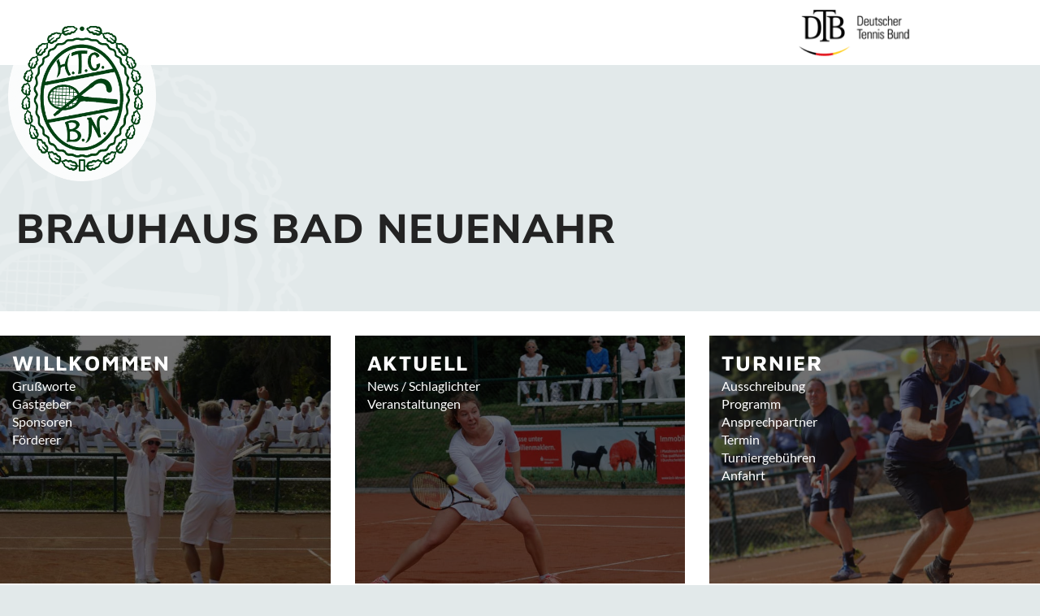

--- FILE ---
content_type: text/html; charset=UTF-8
request_url: https://www.dsm-tennis.de/sponsoren/brauhaus-bad-neuenahr/
body_size: 35774
content:
<!DOCTYPE html>

<html lang="de">

<head><meta charset="UTF-8"><script>if(navigator.userAgent.match(/MSIE|Internet Explorer/i)||navigator.userAgent.match(/Trident\/7\..*?rv:11/i)){var href=document.location.href;if(!href.match(/[?&]nowprocket/)){if(href.indexOf("?")==-1){if(href.indexOf("#")==-1){document.location.href=href+"?nowprocket=1"}else{document.location.href=href.replace("#","?nowprocket=1#")}}else{if(href.indexOf("#")==-1){document.location.href=href+"&nowprocket=1"}else{document.location.href=href.replace("#","&nowprocket=1#")}}}}</script><script>(()=>{class RocketLazyLoadScripts{constructor(){this.v="2.0.4",this.userEvents=["keydown","keyup","mousedown","mouseup","mousemove","mouseover","mouseout","touchmove","touchstart","touchend","touchcancel","wheel","click","dblclick","input"],this.attributeEvents=["onblur","onclick","oncontextmenu","ondblclick","onfocus","onmousedown","onmouseenter","onmouseleave","onmousemove","onmouseout","onmouseover","onmouseup","onmousewheel","onscroll","onsubmit"]}async t(){this.i(),this.o(),/iP(ad|hone)/.test(navigator.userAgent)&&this.h(),this.u(),this.l(this),this.m(),this.k(this),this.p(this),this._(),await Promise.all([this.R(),this.L()]),this.lastBreath=Date.now(),this.S(this),this.P(),this.D(),this.O(),this.M(),await this.C(this.delayedScripts.normal),await this.C(this.delayedScripts.defer),await this.C(this.delayedScripts.async),await this.T(),await this.F(),await this.j(),await this.A(),window.dispatchEvent(new Event("rocket-allScriptsLoaded")),this.everythingLoaded=!0,this.lastTouchEnd&&await new Promise(t=>setTimeout(t,500-Date.now()+this.lastTouchEnd)),this.I(),this.H(),this.U(),this.W()}i(){this.CSPIssue=sessionStorage.getItem("rocketCSPIssue"),document.addEventListener("securitypolicyviolation",t=>{this.CSPIssue||"script-src-elem"!==t.violatedDirective||"data"!==t.blockedURI||(this.CSPIssue=!0,sessionStorage.setItem("rocketCSPIssue",!0))},{isRocket:!0})}o(){window.addEventListener("pageshow",t=>{this.persisted=t.persisted,this.realWindowLoadedFired=!0},{isRocket:!0}),window.addEventListener("pagehide",()=>{this.onFirstUserAction=null},{isRocket:!0})}h(){let t;function e(e){t=e}window.addEventListener("touchstart",e,{isRocket:!0}),window.addEventListener("touchend",function i(o){o.changedTouches[0]&&t.changedTouches[0]&&Math.abs(o.changedTouches[0].pageX-t.changedTouches[0].pageX)<10&&Math.abs(o.changedTouches[0].pageY-t.changedTouches[0].pageY)<10&&o.timeStamp-t.timeStamp<200&&(window.removeEventListener("touchstart",e,{isRocket:!0}),window.removeEventListener("touchend",i,{isRocket:!0}),"INPUT"===o.target.tagName&&"text"===o.target.type||(o.target.dispatchEvent(new TouchEvent("touchend",{target:o.target,bubbles:!0})),o.target.dispatchEvent(new MouseEvent("mouseover",{target:o.target,bubbles:!0})),o.target.dispatchEvent(new PointerEvent("click",{target:o.target,bubbles:!0,cancelable:!0,detail:1,clientX:o.changedTouches[0].clientX,clientY:o.changedTouches[0].clientY})),event.preventDefault()))},{isRocket:!0})}q(t){this.userActionTriggered||("mousemove"!==t.type||this.firstMousemoveIgnored?"keyup"===t.type||"mouseover"===t.type||"mouseout"===t.type||(this.userActionTriggered=!0,this.onFirstUserAction&&this.onFirstUserAction()):this.firstMousemoveIgnored=!0),"click"===t.type&&t.preventDefault(),t.stopPropagation(),t.stopImmediatePropagation(),"touchstart"===this.lastEvent&&"touchend"===t.type&&(this.lastTouchEnd=Date.now()),"click"===t.type&&(this.lastTouchEnd=0),this.lastEvent=t.type,t.composedPath&&t.composedPath()[0].getRootNode()instanceof ShadowRoot&&(t.rocketTarget=t.composedPath()[0]),this.savedUserEvents.push(t)}u(){this.savedUserEvents=[],this.userEventHandler=this.q.bind(this),this.userEvents.forEach(t=>window.addEventListener(t,this.userEventHandler,{passive:!1,isRocket:!0})),document.addEventListener("visibilitychange",this.userEventHandler,{isRocket:!0})}U(){this.userEvents.forEach(t=>window.removeEventListener(t,this.userEventHandler,{passive:!1,isRocket:!0})),document.removeEventListener("visibilitychange",this.userEventHandler,{isRocket:!0}),this.savedUserEvents.forEach(t=>{(t.rocketTarget||t.target).dispatchEvent(new window[t.constructor.name](t.type,t))})}m(){const t="return false",e=Array.from(this.attributeEvents,t=>"data-rocket-"+t),i="["+this.attributeEvents.join("],[")+"]",o="[data-rocket-"+this.attributeEvents.join("],[data-rocket-")+"]",s=(e,i,o)=>{o&&o!==t&&(e.setAttribute("data-rocket-"+i,o),e["rocket"+i]=new Function("event",o),e.setAttribute(i,t))};new MutationObserver(t=>{for(const n of t)"attributes"===n.type&&(n.attributeName.startsWith("data-rocket-")||this.everythingLoaded?n.attributeName.startsWith("data-rocket-")&&this.everythingLoaded&&this.N(n.target,n.attributeName.substring(12)):s(n.target,n.attributeName,n.target.getAttribute(n.attributeName))),"childList"===n.type&&n.addedNodes.forEach(t=>{if(t.nodeType===Node.ELEMENT_NODE)if(this.everythingLoaded)for(const i of[t,...t.querySelectorAll(o)])for(const t of i.getAttributeNames())e.includes(t)&&this.N(i,t.substring(12));else for(const e of[t,...t.querySelectorAll(i)])for(const t of e.getAttributeNames())this.attributeEvents.includes(t)&&s(e,t,e.getAttribute(t))})}).observe(document,{subtree:!0,childList:!0,attributeFilter:[...this.attributeEvents,...e]})}I(){this.attributeEvents.forEach(t=>{document.querySelectorAll("[data-rocket-"+t+"]").forEach(e=>{this.N(e,t)})})}N(t,e){const i=t.getAttribute("data-rocket-"+e);i&&(t.setAttribute(e,i),t.removeAttribute("data-rocket-"+e))}k(t){Object.defineProperty(HTMLElement.prototype,"onclick",{get(){return this.rocketonclick||null},set(e){this.rocketonclick=e,this.setAttribute(t.everythingLoaded?"onclick":"data-rocket-onclick","this.rocketonclick(event)")}})}S(t){function e(e,i){let o=e[i];e[i]=null,Object.defineProperty(e,i,{get:()=>o,set(s){t.everythingLoaded?o=s:e["rocket"+i]=o=s}})}e(document,"onreadystatechange"),e(window,"onload"),e(window,"onpageshow");try{Object.defineProperty(document,"readyState",{get:()=>t.rocketReadyState,set(e){t.rocketReadyState=e},configurable:!0}),document.readyState="loading"}catch(t){console.log("WPRocket DJE readyState conflict, bypassing")}}l(t){this.originalAddEventListener=EventTarget.prototype.addEventListener,this.originalRemoveEventListener=EventTarget.prototype.removeEventListener,this.savedEventListeners=[],EventTarget.prototype.addEventListener=function(e,i,o){o&&o.isRocket||!t.B(e,this)&&!t.userEvents.includes(e)||t.B(e,this)&&!t.userActionTriggered||e.startsWith("rocket-")||t.everythingLoaded?t.originalAddEventListener.call(this,e,i,o):(t.savedEventListeners.push({target:this,remove:!1,type:e,func:i,options:o}),"mouseenter"!==e&&"mouseleave"!==e||t.originalAddEventListener.call(this,e,t.savedUserEvents.push,o))},EventTarget.prototype.removeEventListener=function(e,i,o){o&&o.isRocket||!t.B(e,this)&&!t.userEvents.includes(e)||t.B(e,this)&&!t.userActionTriggered||e.startsWith("rocket-")||t.everythingLoaded?t.originalRemoveEventListener.call(this,e,i,o):t.savedEventListeners.push({target:this,remove:!0,type:e,func:i,options:o})}}J(t,e){this.savedEventListeners=this.savedEventListeners.filter(i=>{let o=i.type,s=i.target||window;return e!==o||t!==s||(this.B(o,s)&&(i.type="rocket-"+o),this.$(i),!1)})}H(){EventTarget.prototype.addEventListener=this.originalAddEventListener,EventTarget.prototype.removeEventListener=this.originalRemoveEventListener,this.savedEventListeners.forEach(t=>this.$(t))}$(t){t.remove?this.originalRemoveEventListener.call(t.target,t.type,t.func,t.options):this.originalAddEventListener.call(t.target,t.type,t.func,t.options)}p(t){let e;function i(e){return t.everythingLoaded?e:e.split(" ").map(t=>"load"===t||t.startsWith("load.")?"rocket-jquery-load":t).join(" ")}function o(o){function s(e){const s=o.fn[e];o.fn[e]=o.fn.init.prototype[e]=function(){return this[0]===window&&t.userActionTriggered&&("string"==typeof arguments[0]||arguments[0]instanceof String?arguments[0]=i(arguments[0]):"object"==typeof arguments[0]&&Object.keys(arguments[0]).forEach(t=>{const e=arguments[0][t];delete arguments[0][t],arguments[0][i(t)]=e})),s.apply(this,arguments),this}}if(o&&o.fn&&!t.allJQueries.includes(o)){const e={DOMContentLoaded:[],"rocket-DOMContentLoaded":[]};for(const t in e)document.addEventListener(t,()=>{e[t].forEach(t=>t())},{isRocket:!0});o.fn.ready=o.fn.init.prototype.ready=function(i){function s(){parseInt(o.fn.jquery)>2?setTimeout(()=>i.bind(document)(o)):i.bind(document)(o)}return"function"==typeof i&&(t.realDomReadyFired?!t.userActionTriggered||t.fauxDomReadyFired?s():e["rocket-DOMContentLoaded"].push(s):e.DOMContentLoaded.push(s)),o([])},s("on"),s("one"),s("off"),t.allJQueries.push(o)}e=o}t.allJQueries=[],o(window.jQuery),Object.defineProperty(window,"jQuery",{get:()=>e,set(t){o(t)}})}P(){const t=new Map;document.write=document.writeln=function(e){const i=document.currentScript,o=document.createRange(),s=i.parentElement;let n=t.get(i);void 0===n&&(n=i.nextSibling,t.set(i,n));const c=document.createDocumentFragment();o.setStart(c,0),c.appendChild(o.createContextualFragment(e)),s.insertBefore(c,n)}}async R(){return new Promise(t=>{this.userActionTriggered?t():this.onFirstUserAction=t})}async L(){return new Promise(t=>{document.addEventListener("DOMContentLoaded",()=>{this.realDomReadyFired=!0,t()},{isRocket:!0})})}async j(){return this.realWindowLoadedFired?Promise.resolve():new Promise(t=>{window.addEventListener("load",t,{isRocket:!0})})}M(){this.pendingScripts=[];this.scriptsMutationObserver=new MutationObserver(t=>{for(const e of t)e.addedNodes.forEach(t=>{"SCRIPT"!==t.tagName||t.noModule||t.isWPRocket||this.pendingScripts.push({script:t,promise:new Promise(e=>{const i=()=>{const i=this.pendingScripts.findIndex(e=>e.script===t);i>=0&&this.pendingScripts.splice(i,1),e()};t.addEventListener("load",i,{isRocket:!0}),t.addEventListener("error",i,{isRocket:!0}),setTimeout(i,1e3)})})})}),this.scriptsMutationObserver.observe(document,{childList:!0,subtree:!0})}async F(){await this.X(),this.pendingScripts.length?(await this.pendingScripts[0].promise,await this.F()):this.scriptsMutationObserver.disconnect()}D(){this.delayedScripts={normal:[],async:[],defer:[]},document.querySelectorAll("script[type$=rocketlazyloadscript]").forEach(t=>{t.hasAttribute("data-rocket-src")?t.hasAttribute("async")&&!1!==t.async?this.delayedScripts.async.push(t):t.hasAttribute("defer")&&!1!==t.defer||"module"===t.getAttribute("data-rocket-type")?this.delayedScripts.defer.push(t):this.delayedScripts.normal.push(t):this.delayedScripts.normal.push(t)})}async _(){await this.L();let t=[];document.querySelectorAll("script[type$=rocketlazyloadscript][data-rocket-src]").forEach(e=>{let i=e.getAttribute("data-rocket-src");if(i&&!i.startsWith("data:")){i.startsWith("//")&&(i=location.protocol+i);try{const o=new URL(i).origin;o!==location.origin&&t.push({src:o,crossOrigin:e.crossOrigin||"module"===e.getAttribute("data-rocket-type")})}catch(t){}}}),t=[...new Map(t.map(t=>[JSON.stringify(t),t])).values()],this.Y(t,"preconnect")}async G(t){if(await this.K(),!0!==t.noModule||!("noModule"in HTMLScriptElement.prototype))return new Promise(e=>{let i;function o(){(i||t).setAttribute("data-rocket-status","executed"),e()}try{if(navigator.userAgent.includes("Firefox/")||""===navigator.vendor||this.CSPIssue)i=document.createElement("script"),[...t.attributes].forEach(t=>{let e=t.nodeName;"type"!==e&&("data-rocket-type"===e&&(e="type"),"data-rocket-src"===e&&(e="src"),i.setAttribute(e,t.nodeValue))}),t.text&&(i.text=t.text),t.nonce&&(i.nonce=t.nonce),i.hasAttribute("src")?(i.addEventListener("load",o,{isRocket:!0}),i.addEventListener("error",()=>{i.setAttribute("data-rocket-status","failed-network"),e()},{isRocket:!0}),setTimeout(()=>{i.isConnected||e()},1)):(i.text=t.text,o()),i.isWPRocket=!0,t.parentNode.replaceChild(i,t);else{const i=t.getAttribute("data-rocket-type"),s=t.getAttribute("data-rocket-src");i?(t.type=i,t.removeAttribute("data-rocket-type")):t.removeAttribute("type"),t.addEventListener("load",o,{isRocket:!0}),t.addEventListener("error",i=>{this.CSPIssue&&i.target.src.startsWith("data:")?(console.log("WPRocket: CSP fallback activated"),t.removeAttribute("src"),this.G(t).then(e)):(t.setAttribute("data-rocket-status","failed-network"),e())},{isRocket:!0}),s?(t.fetchPriority="high",t.removeAttribute("data-rocket-src"),t.src=s):t.src="data:text/javascript;base64,"+window.btoa(unescape(encodeURIComponent(t.text)))}}catch(i){t.setAttribute("data-rocket-status","failed-transform"),e()}});t.setAttribute("data-rocket-status","skipped")}async C(t){const e=t.shift();return e?(e.isConnected&&await this.G(e),this.C(t)):Promise.resolve()}O(){this.Y([...this.delayedScripts.normal,...this.delayedScripts.defer,...this.delayedScripts.async],"preload")}Y(t,e){this.trash=this.trash||[];let i=!0;var o=document.createDocumentFragment();t.forEach(t=>{const s=t.getAttribute&&t.getAttribute("data-rocket-src")||t.src;if(s&&!s.startsWith("data:")){const n=document.createElement("link");n.href=s,n.rel=e,"preconnect"!==e&&(n.as="script",n.fetchPriority=i?"high":"low"),t.getAttribute&&"module"===t.getAttribute("data-rocket-type")&&(n.crossOrigin=!0),t.crossOrigin&&(n.crossOrigin=t.crossOrigin),t.integrity&&(n.integrity=t.integrity),t.nonce&&(n.nonce=t.nonce),o.appendChild(n),this.trash.push(n),i=!1}}),document.head.appendChild(o)}W(){this.trash.forEach(t=>t.remove())}async T(){try{document.readyState="interactive"}catch(t){}this.fauxDomReadyFired=!0;try{await this.K(),this.J(document,"readystatechange"),document.dispatchEvent(new Event("rocket-readystatechange")),await this.K(),document.rocketonreadystatechange&&document.rocketonreadystatechange(),await this.K(),this.J(document,"DOMContentLoaded"),document.dispatchEvent(new Event("rocket-DOMContentLoaded")),await this.K(),this.J(window,"DOMContentLoaded"),window.dispatchEvent(new Event("rocket-DOMContentLoaded"))}catch(t){console.error(t)}}async A(){try{document.readyState="complete"}catch(t){}try{await this.K(),this.J(document,"readystatechange"),document.dispatchEvent(new Event("rocket-readystatechange")),await this.K(),document.rocketonreadystatechange&&document.rocketonreadystatechange(),await this.K(),this.J(window,"load"),window.dispatchEvent(new Event("rocket-load")),await this.K(),window.rocketonload&&window.rocketonload(),await this.K(),this.allJQueries.forEach(t=>t(window).trigger("rocket-jquery-load")),await this.K(),this.J(window,"pageshow");const t=new Event("rocket-pageshow");t.persisted=this.persisted,window.dispatchEvent(t),await this.K(),window.rocketonpageshow&&window.rocketonpageshow({persisted:this.persisted})}catch(t){console.error(t)}}async K(){Date.now()-this.lastBreath>45&&(await this.X(),this.lastBreath=Date.now())}async X(){return document.hidden?new Promise(t=>setTimeout(t)):new Promise(t=>requestAnimationFrame(t))}B(t,e){return e===document&&"readystatechange"===t||(e===document&&"DOMContentLoaded"===t||(e===window&&"DOMContentLoaded"===t||(e===window&&"load"===t||e===window&&"pageshow"===t)))}static run(){(new RocketLazyLoadScripts).t()}}RocketLazyLoadScripts.run()})();</script>
	
	<meta name="viewport" content="width=device-width, initial-scale=1">
	<link rel="profile" href="http://gmpg.org/xfn/11">
	<meta name='robots' content='noindex, follow' />

	<!-- This site is optimized with the Yoast SEO plugin v26.6 - https://yoast.com/wordpress/plugins/seo/ -->
	<title>Brauhaus Bad Neuenahr &#187; Deutsche Tennismeisterschaft der Seniorinnen und Senioren</title>
<link data-rocket-preload as="style" data-wpr-hosted-gf-parameters="family=Maven%20Pro%3A700&display=swap" href="https://www.dsm-tennis.de/wp-content/cache/fonts/1/google-fonts/css/5/5/c/354fa53d44dd109e5149b03836448.css" rel="preload">
<link data-wpr-hosted-gf-parameters="family=Maven%20Pro%3A700&display=swap" href="https://www.dsm-tennis.de/wp-content/cache/fonts/1/google-fonts/css/5/5/c/354fa53d44dd109e5149b03836448.css" media="print" onload="this.media=&#039;all&#039;" rel="stylesheet">
<noscript data-wpr-hosted-gf-parameters=""><link rel="stylesheet" href="https://fonts.googleapis.com/css?family=Maven%20Pro%3A700&#038;display=swap"></noscript>
	<meta property="og:locale" content="de_DE" />
	<meta property="og:type" content="article" />
	<meta property="og:title" content="Brauhaus Bad Neuenahr &#187; Deutsche Tennismeisterschaft der Seniorinnen und Senioren" />
	<meta property="og:url" content="https://www.dsm-tennis.de/sponsoren/brauhaus-bad-neuenahr/" />
	<meta property="og:site_name" content="Deutsche Tennismeisterschaft der Seniorinnen und Senioren" />
	<meta property="article:publisher" content="https://www.facebook.com/dsmtennis/" />
	<meta property="article:modified_time" content="2024-05-31T19:44:40+00:00" />
	<meta property="og:image" content="https://www.dsm-tennis.de/wp-content/uploads/2021/06/brauhaus3.jpg" />
	<meta property="og:image:width" content="600" />
	<meta property="og:image:height" content="600" />
	<meta property="og:image:type" content="image/jpeg" />
	<meta name="twitter:card" content="summary_large_image" />
	<script type="application/ld+json" class="yoast-schema-graph">{"@context":"https://schema.org","@graph":[{"@type":"WebPage","@id":"https://www.dsm-tennis.de/sponsoren/brauhaus-bad-neuenahr/","url":"https://www.dsm-tennis.de/sponsoren/brauhaus-bad-neuenahr/","name":"Brauhaus Bad Neuenahr &#187; Deutsche Tennismeisterschaft der Seniorinnen und Senioren","isPartOf":{"@id":"https://www.dsm-tennis.de/#website"},"primaryImageOfPage":{"@id":"https://www.dsm-tennis.de/sponsoren/brauhaus-bad-neuenahr/#primaryimage"},"image":{"@id":"https://www.dsm-tennis.de/sponsoren/brauhaus-bad-neuenahr/#primaryimage"},"thumbnailUrl":"https://www.dsm-tennis.de/wp-content/uploads/2021/06/brauhaus3.jpg","datePublished":"2021-06-08T12:39:08+00:00","dateModified":"2024-05-31T19:44:40+00:00","breadcrumb":{"@id":"https://www.dsm-tennis.de/sponsoren/brauhaus-bad-neuenahr/#breadcrumb"},"inLanguage":"de","potentialAction":[{"@type":"ReadAction","target":["https://www.dsm-tennis.de/sponsoren/brauhaus-bad-neuenahr/"]}]},{"@type":"ImageObject","inLanguage":"de","@id":"https://www.dsm-tennis.de/sponsoren/brauhaus-bad-neuenahr/#primaryimage","url":"https://www.dsm-tennis.de/wp-content/uploads/2021/06/brauhaus3.jpg","contentUrl":"https://www.dsm-tennis.de/wp-content/uploads/2021/06/brauhaus3.jpg","width":600,"height":600},{"@type":"BreadcrumbList","@id":"https://www.dsm-tennis.de/sponsoren/brauhaus-bad-neuenahr/#breadcrumb","itemListElement":[{"@type":"ListItem","position":1,"name":"Startseite","item":"https://www.dsm-tennis.de/"},{"@type":"ListItem","position":2,"name":"Brauhaus Bad Neuenahr"}]},{"@type":"WebSite","@id":"https://www.dsm-tennis.de/#website","url":"https://www.dsm-tennis.de/","name":"Deutsche Tennismeisterschaft der Seniorinnen und Senioren","description":"Ausgetragen beim HTC Bad Neuenahr-Ahrweiler","publisher":{"@id":"https://www.dsm-tennis.de/#organization"},"potentialAction":[{"@type":"SearchAction","target":{"@type":"EntryPoint","urlTemplate":"https://www.dsm-tennis.de/?s={search_term_string}"},"query-input":{"@type":"PropertyValueSpecification","valueRequired":true,"valueName":"search_term_string"}}],"inLanguage":"de"},{"@type":"Organization","@id":"https://www.dsm-tennis.de/#organization","name":"Deutsche Tennismeisterschaft der Seniorinnen und Senioren","url":"https://www.dsm-tennis.de/","logo":{"@type":"ImageObject","inLanguage":"de","@id":"https://www.dsm-tennis.de/#/schema/logo/image/","url":"https://www.dsm-tennis.de/wp-content/uploads/2021/06/HTC-Logo.png","contentUrl":"https://www.dsm-tennis.de/wp-content/uploads/2021/06/HTC-Logo.png","width":334,"height":383,"caption":"Deutsche Tennismeisterschaft der Seniorinnen und Senioren"},"image":{"@id":"https://www.dsm-tennis.de/#/schema/logo/image/"},"sameAs":["https://www.facebook.com/dsmtennis/"]}]}</script>
	<!-- / Yoast SEO plugin. -->


<link rel='dns-prefetch' href='//www.dsm-tennis.de' />
<link rel='dns-prefetch' href='//cdnjs.cloudflare.com' />
<link href='https://fonts.gstatic.com' crossorigin rel='preconnect' />
<link rel="alternate" type="application/rss+xml" title="Deutsche Tennismeisterschaft der Seniorinnen und Senioren &raquo; Feed" href="https://www.dsm-tennis.de/feed/" />
<link rel="alternate" title="oEmbed (JSON)" type="application/json+oembed" href="https://www.dsm-tennis.de/wp-json/oembed/1.0/embed?url=https%3A%2F%2Fwww.dsm-tennis.de%2Fsponsoren%2Fbrauhaus-bad-neuenahr%2F" />
<link rel="alternate" title="oEmbed (XML)" type="text/xml+oembed" href="https://www.dsm-tennis.de/wp-json/oembed/1.0/embed?url=https%3A%2F%2Fwww.dsm-tennis.de%2Fsponsoren%2Fbrauhaus-bad-neuenahr%2F&#038;format=xml" />
		<style class="wpbf-google-fonts">@font-face{font-family:'Lato';font-style:normal;font-weight:400;font-display:swap;src:url(https://www.dsm-tennis.de/wp-content/fonts/lato/S6uyw4BMUTPHjxAwXjeu.woff2) format('woff2');unicode-range:U+0100-02BA,U+02BD-02C5,U+02C7-02CC,U+02CE-02D7,U+02DD-02FF,U+0304,U+0308,U+0329,U+1D00-1DBF,U+1E00-1E9F,U+1EF2-1EFF,U+2020,U+20A0-20AB,U+20AD-20C0,U+2113,U+2C60-2C7F,U+A720-A7FF;}@font-face{font-family:'Lato';font-style:normal;font-weight:400;font-display:swap;src:url(https://www.dsm-tennis.de/wp-content/fonts/lato/S6uyw4BMUTPHjx4wXg.woff2) format('woff2');unicode-range:U+0000-00FF,U+0131,U+0152-0153,U+02BB-02BC,U+02C6,U+02DA,U+02DC,U+0304,U+0308,U+0329,U+2000-206F,U+20AC,U+2122,U+2191,U+2193,U+2212,U+2215,U+FEFF,U+FFFD;}@font-face{font-family:'Maven Pro';font-style:normal;font-weight:600;font-display:swap;src:url(https://www.dsm-tennis.de/wp-content/fonts/maven-pro/7Auup_AqnyWWAxW2Wk3swUz56MS91Eww8fvx1nijogp5.woff2) format('woff2');unicode-range:U+0102-0103,U+0110-0111,U+0128-0129,U+0168-0169,U+01A0-01A1,U+01AF-01B0,U+0300-0301,U+0303-0304,U+0308-0309,U+0323,U+0329,U+1EA0-1EF9,U+20AB;}@font-face{font-family:'Maven Pro';font-style:normal;font-weight:600;font-display:swap;src:url(https://www.dsm-tennis.de/wp-content/fonts/maven-pro/7Auup_AqnyWWAxW2Wk3swUz56MS91Eww8fvx1nmjogp5.woff2) format('woff2');unicode-range:U+0100-02BA,U+02BD-02C5,U+02C7-02CC,U+02CE-02D7,U+02DD-02FF,U+0304,U+0308,U+0329,U+1D00-1DBF,U+1E00-1E9F,U+1EF2-1EFF,U+2020,U+20A0-20AB,U+20AD-20C0,U+2113,U+2C60-2C7F,U+A720-A7FF;}@font-face{font-family:'Maven Pro';font-style:normal;font-weight:600;font-display:swap;src:url(https://www.dsm-tennis.de/wp-content/fonts/maven-pro/7Auup_AqnyWWAxW2Wk3swUz56MS91Eww8fvx1nejog.woff2) format('woff2');unicode-range:U+0000-00FF,U+0131,U+0152-0153,U+02BB-02BC,U+02C6,U+02DA,U+02DC,U+0304,U+0308,U+0329,U+2000-206F,U+20AC,U+2122,U+2191,U+2193,U+2212,U+2215,U+FEFF,U+FFFD;}</style>
		<style id='wp-img-auto-sizes-contain-inline-css'>
img:is([sizes=auto i],[sizes^="auto," i]){contain-intrinsic-size:3000px 1500px}
/*# sourceURL=wp-img-auto-sizes-contain-inline-css */
</style>
<style id='wp-emoji-styles-inline-css'>

	img.wp-smiley, img.emoji {
		display: inline !important;
		border: none !important;
		box-shadow: none !important;
		height: 1em !important;
		width: 1em !important;
		margin: 0 0.07em !important;
		vertical-align: -0.1em !important;
		background: none !important;
		padding: 0 !important;
	}
/*# sourceURL=wp-emoji-styles-inline-css */
</style>
<link rel='stylesheet' id='wp-block-library-css' href='https://www.dsm-tennis.de/wp-includes/css/dist/block-library/style.min.css?ver=6.9' media='all' />
<style id='global-styles-inline-css'>
:root{--wp--preset--aspect-ratio--square: 1;--wp--preset--aspect-ratio--4-3: 4/3;--wp--preset--aspect-ratio--3-4: 3/4;--wp--preset--aspect-ratio--3-2: 3/2;--wp--preset--aspect-ratio--2-3: 2/3;--wp--preset--aspect-ratio--16-9: 16/9;--wp--preset--aspect-ratio--9-16: 9/16;--wp--preset--color--black: #000000;--wp--preset--color--cyan-bluish-gray: #abb8c3;--wp--preset--color--white: #ffffff;--wp--preset--color--pale-pink: #f78da7;--wp--preset--color--vivid-red: #cf2e2e;--wp--preset--color--luminous-vivid-orange: #ff6900;--wp--preset--color--luminous-vivid-amber: #fcb900;--wp--preset--color--light-green-cyan: #7bdcb5;--wp--preset--color--vivid-green-cyan: #00d084;--wp--preset--color--pale-cyan-blue: #8ed1fc;--wp--preset--color--vivid-cyan-blue: #0693e3;--wp--preset--color--vivid-purple: #9b51e0;--wp--preset--color--wpbf-palette-color-1: #232323;--wp--preset--color--wpbf-palette-color-2: #ffffff;--wp--preset--color--wpbf-palette-color-3: #004111;--wp--preset--color--wpbf-palette-color-4: #5b8e88;--wp--preset--color--wpbf-palette-color-5: #e2e9ea;--wp--preset--color--wpbf-palette-color-6: #dd4a4a;--wp--preset--color--wpbf-palette-color-7: #ee7600;--wp--preset--color--wpbf-palette-color-8: #bd581e;--wp--preset--gradient--vivid-cyan-blue-to-vivid-purple: linear-gradient(135deg,rgb(6,147,227) 0%,rgb(155,81,224) 100%);--wp--preset--gradient--light-green-cyan-to-vivid-green-cyan: linear-gradient(135deg,rgb(122,220,180) 0%,rgb(0,208,130) 100%);--wp--preset--gradient--luminous-vivid-amber-to-luminous-vivid-orange: linear-gradient(135deg,rgb(252,185,0) 0%,rgb(255,105,0) 100%);--wp--preset--gradient--luminous-vivid-orange-to-vivid-red: linear-gradient(135deg,rgb(255,105,0) 0%,rgb(207,46,46) 100%);--wp--preset--gradient--very-light-gray-to-cyan-bluish-gray: linear-gradient(135deg,rgb(238,238,238) 0%,rgb(169,184,195) 100%);--wp--preset--gradient--cool-to-warm-spectrum: linear-gradient(135deg,rgb(74,234,220) 0%,rgb(151,120,209) 20%,rgb(207,42,186) 40%,rgb(238,44,130) 60%,rgb(251,105,98) 80%,rgb(254,248,76) 100%);--wp--preset--gradient--blush-light-purple: linear-gradient(135deg,rgb(255,206,236) 0%,rgb(152,150,240) 100%);--wp--preset--gradient--blush-bordeaux: linear-gradient(135deg,rgb(254,205,165) 0%,rgb(254,45,45) 50%,rgb(107,0,62) 100%);--wp--preset--gradient--luminous-dusk: linear-gradient(135deg,rgb(255,203,112) 0%,rgb(199,81,192) 50%,rgb(65,88,208) 100%);--wp--preset--gradient--pale-ocean: linear-gradient(135deg,rgb(255,245,203) 0%,rgb(182,227,212) 50%,rgb(51,167,181) 100%);--wp--preset--gradient--electric-grass: linear-gradient(135deg,rgb(202,248,128) 0%,rgb(113,206,126) 100%);--wp--preset--gradient--midnight: linear-gradient(135deg,rgb(2,3,129) 0%,rgb(40,116,252) 100%);--wp--preset--font-size--small: 14px;--wp--preset--font-size--medium: 20px;--wp--preset--font-size--large: 20px;--wp--preset--font-size--x-large: 42px;--wp--preset--font-size--tiny: 12px;--wp--preset--font-size--regular: 16px;--wp--preset--font-size--larger: 32px;--wp--preset--font-size--extra: 44px;--wp--preset--spacing--20: 0.44rem;--wp--preset--spacing--30: 0.67rem;--wp--preset--spacing--40: 1rem;--wp--preset--spacing--50: 1.5rem;--wp--preset--spacing--60: 2.25rem;--wp--preset--spacing--70: 3.38rem;--wp--preset--spacing--80: 5.06rem;--wp--preset--shadow--natural: 6px 6px 9px rgba(0, 0, 0, 0.2);--wp--preset--shadow--deep: 12px 12px 50px rgba(0, 0, 0, 0.4);--wp--preset--shadow--sharp: 6px 6px 0px rgba(0, 0, 0, 0.2);--wp--preset--shadow--outlined: 6px 6px 0px -3px rgb(255, 255, 255), 6px 6px rgb(0, 0, 0);--wp--preset--shadow--crisp: 6px 6px 0px rgb(0, 0, 0);}:root { --wp--style--global--content-size: 1000px;--wp--style--global--wide-size: 1400px; }:where(body) { margin: 0; }.wp-site-blocks > .alignleft { float: left; margin-right: 2em; }.wp-site-blocks > .alignright { float: right; margin-left: 2em; }.wp-site-blocks > .aligncenter { justify-content: center; margin-left: auto; margin-right: auto; }:where(.wp-site-blocks) > * { margin-block-start: 24px; margin-block-end: 0; }:where(.wp-site-blocks) > :first-child { margin-block-start: 0; }:where(.wp-site-blocks) > :last-child { margin-block-end: 0; }:root { --wp--style--block-gap: 24px; }:root :where(.is-layout-flow) > :first-child{margin-block-start: 0;}:root :where(.is-layout-flow) > :last-child{margin-block-end: 0;}:root :where(.is-layout-flow) > *{margin-block-start: 24px;margin-block-end: 0;}:root :where(.is-layout-constrained) > :first-child{margin-block-start: 0;}:root :where(.is-layout-constrained) > :last-child{margin-block-end: 0;}:root :where(.is-layout-constrained) > *{margin-block-start: 24px;margin-block-end: 0;}:root :where(.is-layout-flex){gap: 24px;}:root :where(.is-layout-grid){gap: 24px;}.is-layout-flow > .alignleft{float: left;margin-inline-start: 0;margin-inline-end: 2em;}.is-layout-flow > .alignright{float: right;margin-inline-start: 2em;margin-inline-end: 0;}.is-layout-flow > .aligncenter{margin-left: auto !important;margin-right: auto !important;}.is-layout-constrained > .alignleft{float: left;margin-inline-start: 0;margin-inline-end: 2em;}.is-layout-constrained > .alignright{float: right;margin-inline-start: 2em;margin-inline-end: 0;}.is-layout-constrained > .aligncenter{margin-left: auto !important;margin-right: auto !important;}.is-layout-constrained > :where(:not(.alignleft):not(.alignright):not(.alignfull)){max-width: var(--wp--style--global--content-size);margin-left: auto !important;margin-right: auto !important;}.is-layout-constrained > .alignwide{max-width: var(--wp--style--global--wide-size);}body .is-layout-flex{display: flex;}.is-layout-flex{flex-wrap: wrap;align-items: center;}.is-layout-flex > :is(*, div){margin: 0;}body .is-layout-grid{display: grid;}.is-layout-grid > :is(*, div){margin: 0;}body{padding-top: 0px;padding-right: 0px;padding-bottom: 0px;padding-left: 0px;}a:where(:not(.wp-element-button)){text-decoration: underline;}:root :where(.wp-element-button, .wp-block-button__link){background-color: #32373c;border-width: 0;color: #fff;font-family: inherit;font-size: inherit;font-style: inherit;font-weight: inherit;letter-spacing: inherit;line-height: inherit;padding-top: calc(0.667em + 2px);padding-right: calc(1.333em + 2px);padding-bottom: calc(0.667em + 2px);padding-left: calc(1.333em + 2px);text-decoration: none;text-transform: inherit;}.has-black-color{color: var(--wp--preset--color--black) !important;}.has-cyan-bluish-gray-color{color: var(--wp--preset--color--cyan-bluish-gray) !important;}.has-white-color{color: var(--wp--preset--color--white) !important;}.has-pale-pink-color{color: var(--wp--preset--color--pale-pink) !important;}.has-vivid-red-color{color: var(--wp--preset--color--vivid-red) !important;}.has-luminous-vivid-orange-color{color: var(--wp--preset--color--luminous-vivid-orange) !important;}.has-luminous-vivid-amber-color{color: var(--wp--preset--color--luminous-vivid-amber) !important;}.has-light-green-cyan-color{color: var(--wp--preset--color--light-green-cyan) !important;}.has-vivid-green-cyan-color{color: var(--wp--preset--color--vivid-green-cyan) !important;}.has-pale-cyan-blue-color{color: var(--wp--preset--color--pale-cyan-blue) !important;}.has-vivid-cyan-blue-color{color: var(--wp--preset--color--vivid-cyan-blue) !important;}.has-vivid-purple-color{color: var(--wp--preset--color--vivid-purple) !important;}.has-wpbf-palette-color-1-color{color: var(--wp--preset--color--wpbf-palette-color-1) !important;}.has-wpbf-palette-color-2-color{color: var(--wp--preset--color--wpbf-palette-color-2) !important;}.has-wpbf-palette-color-3-color{color: var(--wp--preset--color--wpbf-palette-color-3) !important;}.has-wpbf-palette-color-4-color{color: var(--wp--preset--color--wpbf-palette-color-4) !important;}.has-wpbf-palette-color-5-color{color: var(--wp--preset--color--wpbf-palette-color-5) !important;}.has-wpbf-palette-color-6-color{color: var(--wp--preset--color--wpbf-palette-color-6) !important;}.has-wpbf-palette-color-7-color{color: var(--wp--preset--color--wpbf-palette-color-7) !important;}.has-wpbf-palette-color-8-color{color: var(--wp--preset--color--wpbf-palette-color-8) !important;}.has-black-background-color{background-color: var(--wp--preset--color--black) !important;}.has-cyan-bluish-gray-background-color{background-color: var(--wp--preset--color--cyan-bluish-gray) !important;}.has-white-background-color{background-color: var(--wp--preset--color--white) !important;}.has-pale-pink-background-color{background-color: var(--wp--preset--color--pale-pink) !important;}.has-vivid-red-background-color{background-color: var(--wp--preset--color--vivid-red) !important;}.has-luminous-vivid-orange-background-color{background-color: var(--wp--preset--color--luminous-vivid-orange) !important;}.has-luminous-vivid-amber-background-color{background-color: var(--wp--preset--color--luminous-vivid-amber) !important;}.has-light-green-cyan-background-color{background-color: var(--wp--preset--color--light-green-cyan) !important;}.has-vivid-green-cyan-background-color{background-color: var(--wp--preset--color--vivid-green-cyan) !important;}.has-pale-cyan-blue-background-color{background-color: var(--wp--preset--color--pale-cyan-blue) !important;}.has-vivid-cyan-blue-background-color{background-color: var(--wp--preset--color--vivid-cyan-blue) !important;}.has-vivid-purple-background-color{background-color: var(--wp--preset--color--vivid-purple) !important;}.has-wpbf-palette-color-1-background-color{background-color: var(--wp--preset--color--wpbf-palette-color-1) !important;}.has-wpbf-palette-color-2-background-color{background-color: var(--wp--preset--color--wpbf-palette-color-2) !important;}.has-wpbf-palette-color-3-background-color{background-color: var(--wp--preset--color--wpbf-palette-color-3) !important;}.has-wpbf-palette-color-4-background-color{background-color: var(--wp--preset--color--wpbf-palette-color-4) !important;}.has-wpbf-palette-color-5-background-color{background-color: var(--wp--preset--color--wpbf-palette-color-5) !important;}.has-wpbf-palette-color-6-background-color{background-color: var(--wp--preset--color--wpbf-palette-color-6) !important;}.has-wpbf-palette-color-7-background-color{background-color: var(--wp--preset--color--wpbf-palette-color-7) !important;}.has-wpbf-palette-color-8-background-color{background-color: var(--wp--preset--color--wpbf-palette-color-8) !important;}.has-black-border-color{border-color: var(--wp--preset--color--black) !important;}.has-cyan-bluish-gray-border-color{border-color: var(--wp--preset--color--cyan-bluish-gray) !important;}.has-white-border-color{border-color: var(--wp--preset--color--white) !important;}.has-pale-pink-border-color{border-color: var(--wp--preset--color--pale-pink) !important;}.has-vivid-red-border-color{border-color: var(--wp--preset--color--vivid-red) !important;}.has-luminous-vivid-orange-border-color{border-color: var(--wp--preset--color--luminous-vivid-orange) !important;}.has-luminous-vivid-amber-border-color{border-color: var(--wp--preset--color--luminous-vivid-amber) !important;}.has-light-green-cyan-border-color{border-color: var(--wp--preset--color--light-green-cyan) !important;}.has-vivid-green-cyan-border-color{border-color: var(--wp--preset--color--vivid-green-cyan) !important;}.has-pale-cyan-blue-border-color{border-color: var(--wp--preset--color--pale-cyan-blue) !important;}.has-vivid-cyan-blue-border-color{border-color: var(--wp--preset--color--vivid-cyan-blue) !important;}.has-vivid-purple-border-color{border-color: var(--wp--preset--color--vivid-purple) !important;}.has-wpbf-palette-color-1-border-color{border-color: var(--wp--preset--color--wpbf-palette-color-1) !important;}.has-wpbf-palette-color-2-border-color{border-color: var(--wp--preset--color--wpbf-palette-color-2) !important;}.has-wpbf-palette-color-3-border-color{border-color: var(--wp--preset--color--wpbf-palette-color-3) !important;}.has-wpbf-palette-color-4-border-color{border-color: var(--wp--preset--color--wpbf-palette-color-4) !important;}.has-wpbf-palette-color-5-border-color{border-color: var(--wp--preset--color--wpbf-palette-color-5) !important;}.has-wpbf-palette-color-6-border-color{border-color: var(--wp--preset--color--wpbf-palette-color-6) !important;}.has-wpbf-palette-color-7-border-color{border-color: var(--wp--preset--color--wpbf-palette-color-7) !important;}.has-wpbf-palette-color-8-border-color{border-color: var(--wp--preset--color--wpbf-palette-color-8) !important;}.has-vivid-cyan-blue-to-vivid-purple-gradient-background{background: var(--wp--preset--gradient--vivid-cyan-blue-to-vivid-purple) !important;}.has-light-green-cyan-to-vivid-green-cyan-gradient-background{background: var(--wp--preset--gradient--light-green-cyan-to-vivid-green-cyan) !important;}.has-luminous-vivid-amber-to-luminous-vivid-orange-gradient-background{background: var(--wp--preset--gradient--luminous-vivid-amber-to-luminous-vivid-orange) !important;}.has-luminous-vivid-orange-to-vivid-red-gradient-background{background: var(--wp--preset--gradient--luminous-vivid-orange-to-vivid-red) !important;}.has-very-light-gray-to-cyan-bluish-gray-gradient-background{background: var(--wp--preset--gradient--very-light-gray-to-cyan-bluish-gray) !important;}.has-cool-to-warm-spectrum-gradient-background{background: var(--wp--preset--gradient--cool-to-warm-spectrum) !important;}.has-blush-light-purple-gradient-background{background: var(--wp--preset--gradient--blush-light-purple) !important;}.has-blush-bordeaux-gradient-background{background: var(--wp--preset--gradient--blush-bordeaux) !important;}.has-luminous-dusk-gradient-background{background: var(--wp--preset--gradient--luminous-dusk) !important;}.has-pale-ocean-gradient-background{background: var(--wp--preset--gradient--pale-ocean) !important;}.has-electric-grass-gradient-background{background: var(--wp--preset--gradient--electric-grass) !important;}.has-midnight-gradient-background{background: var(--wp--preset--gradient--midnight) !important;}.has-small-font-size{font-size: var(--wp--preset--font-size--small) !important;}.has-medium-font-size{font-size: var(--wp--preset--font-size--medium) !important;}.has-large-font-size{font-size: var(--wp--preset--font-size--large) !important;}.has-x-large-font-size{font-size: var(--wp--preset--font-size--x-large) !important;}.has-tiny-font-size{font-size: var(--wp--preset--font-size--tiny) !important;}.has-regular-font-size{font-size: var(--wp--preset--font-size--regular) !important;}.has-larger-font-size{font-size: var(--wp--preset--font-size--larger) !important;}.has-extra-font-size{font-size: var(--wp--preset--font-size--extra) !important;}
:root :where(.wp-block-pullquote){font-size: 1.5em;line-height: 1.6;}
/*# sourceURL=global-styles-inline-css */
</style>
<link data-minify="1" rel='stylesheet' id='menu-image-css' href='https://www.dsm-tennis.de/wp-content/cache/min/1/wp-content/plugins/menu-image/includes/css/menu-image.css?ver=1768826133' media='all' />
<link data-minify="1" rel='stylesheet' id='dashicons-css' href='https://www.dsm-tennis.de/wp-content/cache/min/1/wp-includes/css/dashicons.min.css?ver=1768826133' media='all' />
<style id='wpgb-head-inline-css'>
.wp-grid-builder:not(.wpgb-template),.wpgb-facet{opacity:0.01}.wpgb-facet fieldset{margin:0;padding:0;border:none;outline:none;box-shadow:none}.wpgb-facet fieldset:last-child{margin-bottom:40px;}.wpgb-facet fieldset legend.wpgb-sr-only{height:1px;width:1px}
/*# sourceURL=wpgb-head-inline-css */
</style>
<link data-minify="1" rel='stylesheet' id='wpbf-icon-font-css' href='https://www.dsm-tennis.de/wp-content/cache/min/1/wp-content/themes/page-builder-framework/css/min/iconfont-min.css?ver=1768826133' media='all' />
<link rel='stylesheet' id='wpbf-style-css' href='https://www.dsm-tennis.de/wp-content/themes/page-builder-framework/css/min/style-min.css?ver=2.11.6' media='all' />
<link rel='stylesheet' id='wpbf-responsive-css' href='https://www.dsm-tennis.de/wp-content/themes/page-builder-framework/css/min/responsive-min.css?ver=2.11.6' media='all' />
<link rel='stylesheet' id='elementor-frontend-css' href='https://www.dsm-tennis.de/wp-content/plugins/elementor/assets/css/frontend.min.css?ver=3.34.1' media='all' />
<link rel='stylesheet' id='widget-image-css' href='https://www.dsm-tennis.de/wp-content/plugins/elementor/assets/css/widget-image.min.css?ver=3.34.1' media='all' />
<link rel='stylesheet' id='widget-nav-menu-css' href='https://www.dsm-tennis.de/wp-content/plugins/elementor-pro/assets/css/widget-nav-menu.min.css?ver=3.30.1' media='all' />
<link rel='stylesheet' id='e-sticky-css' href='https://www.dsm-tennis.de/wp-content/plugins/elementor-pro/assets/css/modules/sticky.min.css?ver=3.30.1' media='all' />
<link rel='stylesheet' id='widget-social-icons-css' href='https://www.dsm-tennis.de/wp-content/plugins/elementor/assets/css/widget-social-icons.min.css?ver=3.34.1' media='all' />
<link rel='stylesheet' id='e-apple-webkit-css' href='https://www.dsm-tennis.de/wp-content/plugins/elementor/assets/css/conditionals/apple-webkit.min.css?ver=3.34.1' media='all' />
<link rel='stylesheet' id='widget-heading-css' href='https://www.dsm-tennis.de/wp-content/plugins/elementor/assets/css/widget-heading.min.css?ver=3.34.1' media='all' />
<link data-minify="1" rel='stylesheet' id='elementor-icons-css' href='https://www.dsm-tennis.de/wp-content/cache/min/1/wp-content/plugins/elementor/assets/lib/eicons/css/elementor-icons.min.css?ver=1768826133' media='all' />
<link rel='stylesheet' id='elementor-post-7-css' href='https://www.dsm-tennis.de/wp-content/uploads/elementor/css/post-7.css?ver=1768826132' media='all' />
<link rel='stylesheet' id='elementor-post-541-css' href='https://www.dsm-tennis.de/wp-content/uploads/elementor/css/post-541.css?ver=1768826132' media='all' />
<link rel='stylesheet' id='elementor-post-478-css' href='https://www.dsm-tennis.de/wp-content/uploads/elementor/css/post-478.css?ver=1768826132' media='all' />
<link rel='stylesheet' id='elementor-post-682-css' href='https://www.dsm-tennis.de/wp-content/uploads/elementor/css/post-682.css?ver=1768826132' media='all' />
<link data-minify="1" rel='stylesheet' id='wpbf-premium-css' href='https://www.dsm-tennis.de/wp-content/cache/min/1/wp-content/plugins/wpbf-premium/css/wpbf-premium.css?ver=1768826133' media='all' />
<style id='wpbf-premium-inline-css'>
.has-wpbf-palette-color-1-color{color:#232323;}.has-wpbf-palette-color-1-background-color,.has-wpbf-palette-color-1-background-color.has-background-dim{background-color:#232323;}.has-wpbf-palette-color-2-color{color:#ffffff;}.has-wpbf-palette-color-2-background-color,.has-wpbf-palette-color-2-background-color.has-background-dim{background-color:#ffffff;}.has-wpbf-palette-color-3-color{color:#004111;}.has-wpbf-palette-color-3-background-color,.has-wpbf-palette-color-3-background-color.has-background-dim{background-color:#004111;}.has-wpbf-palette-color-4-color{color:#5b8e88;}.has-wpbf-palette-color-4-background-color,.has-wpbf-palette-color-4-background-color.has-background-dim{background-color:#5b8e88;}.has-wpbf-palette-color-5-color{color:#e2e9ea;}.has-wpbf-palette-color-5-background-color,.has-wpbf-palette-color-5-background-color.has-background-dim{background-color:#e2e9ea;}.has-wpbf-palette-color-6-color{color:#dd4a4a;}.has-wpbf-palette-color-6-background-color,.has-wpbf-palette-color-6-background-color.has-background-dim{background-color:#dd4a4a;}.has-wpbf-palette-color-7-color{color:#ee7600;}.has-wpbf-palette-color-7-background-color,.has-wpbf-palette-color-7-background-color.has-background-dim{background-color:#ee7600;}.has-wpbf-palette-color-8-color{color:#bd581e;}.has-wpbf-palette-color-8-background-color,.has-wpbf-palette-color-8-background-color.has-background-dim{background-color:#bd581e;}body{font-size:18px;}@media screen and (max-width:480px){body{font-size:18px;}}h1,h2,h3,h4,h5,h6{color:#232323;text-transform:uppercase;}h1{font-size:60px;}@media screen and (max-width:480px){h1{font-size:26px;}}h2{text-transform:uppercase;}h2{color:#232323;}h2{font-size:26px;}@media screen and (max-width:480px){h2{font-size:24px;}}h3{text-transform:uppercase;}h3{color:#232323;}h3{font-size:22px;}@media screen and (max-width:480px){h3{font-size:18px;}}body,button,input,optgroup,select,textarea,h1,h2,h3,h4,h5,h6{font-family:Lato;font-weight:400;font-style:normal;}body{color:#0a0a0a;}h1,h2,h3,h4,h5,h6{font-family:"Maven Pro";font-weight:600;font-style:normal;}h2{font-family:"Maven Pro";font-weight:600;font-style:normal;}h3{font-family:"Maven Pro";font-weight:600;font-style:normal;}.wpbf-container{max-width:1000;}.wpbf-page{max-width:1000;margin:0 auto;background-color:rgba(255,255,255,0);}@media screen and (max-width:768px){.scrolltop{right:10px;bottom:10px;}}.scrolltop{background-color:#dd4a4a;}.scrolltop:hover{background-color:#bb1f1f;color:#ffffff;}a{color:#dd4a4a;}.bypostauthor{border-color:#dd4a4a;}.wpbf-button-primary{background:#dd4a4a;}a:hover{color:#851818;}.wpbf-button-primary:hover{background:#851818;}.wpbf-menu > .current-menu-item > a{color:#851818!important;}.wpbf-button-primary{background:#dd4a4a;color:#ffffff;}.wpbf-button-primary:hover{background:#a60501;color:#ffffff;}.wp-block-button__link:not(.has-text-color){color:#ffffff;}.wp-block-button__link:not(.has-text-color):hover{color:#ffffff;}.wp-block-button__link:not(.has-background){background:#dd4a4a;}.is-style-outline .wp-block-button__link:not(.has-text-color){border-color:#dd4a4a;color:#dd4a4a;}.wp-block-button:not(.is-style-outline) .wp-block-button__link:not(.has-background):not(.has-text-color):hover{background:#a60501;color:#ffffff;}.is-style-outline .wp-block-button__link:not(.has-text-color):not(.has-background):hover{border-color:#a60501;color:#a60501;}.wp-block-cover .wp-block-cover__inner-container,.wp-block-group .wp-block-group__inner-container{max-width:1000;}.wpbf-archive-content .wpbf-post{text-align:left;}.wpbf-navigation .wpbf-1-4{width:13%;}.wpbf-navigation .wpbf-3-4{width:87%;}
/*# sourceURL=wpbf-premium-inline-css */
</style>
<style id='kadence-blocks-global-variables-inline-css'>
:root {--global-kb-font-size-sm:clamp(0.8rem, 0.73rem + 0.217vw, 0.9rem);--global-kb-font-size-md:clamp(1.1rem, 0.995rem + 0.326vw, 1.25rem);--global-kb-font-size-lg:clamp(1.75rem, 1.576rem + 0.543vw, 2rem);--global-kb-font-size-xl:clamp(2.25rem, 1.728rem + 1.63vw, 3rem);--global-kb-font-size-xxl:clamp(2.5rem, 1.456rem + 3.26vw, 4rem);--global-kb-font-size-xxxl:clamp(2.75rem, 0.489rem + 7.065vw, 6rem);}:root {--global-palette1: #3182CE;--global-palette2: #2B6CB0;--global-palette3: #1A202C;--global-palette4: #2D3748;--global-palette5: #4A5568;--global-palette6: #718096;--global-palette7: #EDF2F7;--global-palette8: #F7FAFC;--global-palette9: #ffffff;}
/*# sourceURL=kadence-blocks-global-variables-inline-css */
</style>
<link data-minify="1" rel='stylesheet' id='elementor-gf-local-nunitosans-css' href='https://www.dsm-tennis.de/wp-content/cache/min/1/wp-content/uploads/elementor/google-fonts/css/nunitosans.css?ver=1768826133' media='all' />
<link data-minify="1" rel='stylesheet' id='elementor-gf-local-lato-css' href='https://www.dsm-tennis.de/wp-content/cache/min/1/wp-content/uploads/elementor/google-fonts/css/lato.css?ver=1768826133' media='all' />
<link data-minify="1" rel='stylesheet' id='elementor-gf-local-roboto-css' href='https://www.dsm-tennis.de/wp-content/cache/min/1/wp-content/uploads/elementor/google-fonts/css/roboto.css?ver=1768826133' media='all' />
<link rel='stylesheet' id='elementor-icons-shared-0-css' href='https://www.dsm-tennis.de/wp-content/plugins/elementor/assets/lib/font-awesome/css/fontawesome.min.css?ver=5.15.3' media='all' />
<link data-minify="1" rel='stylesheet' id='elementor-icons-fa-solid-css' href='https://www.dsm-tennis.de/wp-content/cache/min/1/wp-content/plugins/elementor/assets/lib/font-awesome/css/solid.min.css?ver=1768826133' media='all' />
<link data-minify="1" rel='stylesheet' id='elementor-icons-fa-brands-css' href='https://www.dsm-tennis.de/wp-content/cache/min/1/wp-content/plugins/elementor/assets/lib/font-awesome/css/brands.min.css?ver=1768826133' media='all' />
<link rel="stylesheet" type="text/css" href="https://www.dsm-tennis.de/wp-content/plugins/nextend-smart-slider3-pro/Public/SmartSlider3/Application/Frontend/Assets/dist/smartslider.min.css?ver=52073c7b" media="all">
<style data-related="n2-ss-4">div#n2-ss-4{margin:0px 0px 0px 0px;}div#n2-ss-4 .n2-ss-slider-1{display:grid;position:relative;}div#n2-ss-4 .n2-ss-slider-2{display:grid;place-items:center;position:relative;overflow:hidden;border:0px solid RGBA(62,62,62,1);border-radius:0px;background-repeat:repeat;background-position:50% 50%;background-size:cover;background-attachment:scroll;background-color:RGBA(255,255,255,0);z-index:1;}div#n2-ss-4 .n2-ss-slider-3{box-sizing:border-box;display:grid;grid-template-areas:'full';place-items:center;position:relative;overflow:hidden;z-index:20;width:100%;}div#n2-ss-4 .n2-ss-slider-3 > *{grid-area:full;}div#n2-ss-4 .n2-ss-slider-pane{display:grid;grid-template-areas:'slide';justify-self:stretch;margin:0 var(--self-side-margin);position:relative;transform-style:preserve-3d;overflow:hidden;opacity:0.001;}div#n2-ss-4 .n2-ss-slider-pane > *{grid-area:slide;}div#n2-ss-4 .n2-ss-slider-pane--ready{animation-name:carousel-multi-fade-in;animation-duration:1s;opacity:1;}div#n2-ss-4 .n2-ss-slide{z-index:1;position:relative;width:var(--slide-width);max-width:300px;display:block;border-radius:0px;background-clip:padding-box;background-color:RGBA(255,255,255,1);border:0px solid RGBA(62,62,62,1);box-sizing:border-box;--a:calc(var(--slide-group-index) * var(--slide-width));--b:calc(var(--slide-group-index) * 2);--c:calc(var(--b) + 1);--d:calc(var(--c) * var(--slide-margin-side));--e:calc(var(--a) + var(--d));--f:calc(var(--slide-transform-offset,0) * 1px);transform:translateX(calc(var(--e) - var(--f)));}html[dir="rtl"] div#n2-ss-4 .n2-ss-slide{transform:translateX(calc(-1 * var(--e) - var(--f)));}div#n2-ss-4 .n2-ss-slider-pane .n2-ss-preserve-size{width:100%;max-width:300px;}div#n2-ss-4 .n2-ss-layers-container{position:relative;}div#n2-ss-4 .n2-ss-slide{perspective:1000px;}div#n2-ss-4 .n2-ss-slide-active{z-index:3;}@keyframes carousel-multi-fade-in{from{opacity:0;}to{opacity:1;}}div#n2-ss-4 .n-uc-CTDGNfF4TEpF{padding:10px 10px 10px 10px}div#n2-ss-4 .n-uc-mg9WNr8wPnUf1{padding:10px 10px 10px 10px}div#n2-ss-4 .n-uc-q4TVhX5AGQSz2{padding:10px 10px 10px 10px}div#n2-ss-4 .n-uc-Sg6qjEzXns7n3{padding:10px 10px 10px 10px}div#n2-ss-4 .n-uc-4D558rLjXMnT4{padding:10px 10px 10px 10px}div#n2-ss-4 .n-uc-Q9I2rRS9cZoa5{padding:10px 10px 10px 10px}div#n2-ss-4 .n-uc-x1c4VX9mdiRM6{padding:10px 10px 10px 10px}div#n2-ss-4 .n-uc-pKZAVj8uQQtk7{padding:10px 10px 10px 10px}div#n2-ss-4 .n-uc-OTPE7hAfz95E8{padding:10px 10px 10px 10px}div#n2-ss-4 .n-uc-G4OwY3bbn5eK9{padding:10px 10px 10px 10px}div#n2-ss-4 .n-uc-Y74MTbBFECPd10{padding:10px 10px 10px 10px}div#n2-ss-4 .n-uc-XQppYXaREA5N11{padding:10px 10px 10px 10px}div#n2-ss-4 .n-uc-BLqee2uK55tt12{padding:10px 10px 10px 10px}div#n2-ss-4 .n-uc-hgJvzGnDRCbf13{padding:10px 10px 10px 10px}div#n2-ss-4 .n-uc-tbKNGiFoQCGK14{padding:10px 10px 10px 10px}div#n2-ss-4 .n-uc-ZuRn1pOyEP6n15{padding:10px 10px 10px 10px}div#n2-ss-4 .n-uc-wtABePaMOOMi16{padding:10px 10px 10px 10px}div#n2-ss-4 .n-uc-Tp81SKISoiun17{padding:10px 10px 10px 10px}div#n2-ss-4 .n-uc-LXf5tqwqarnv18{padding:10px 10px 10px 10px}div#n2-ss-4 .n-uc-oV5MIv34wpL919{padding:10px 10px 10px 10px}div#n2-ss-4 .n-uc-w6Pm5zi32RZ120{padding:10px 10px 10px 10px}div#n2-ss-4 .n-uc-Sm3szoqHSgwg21{padding:10px 10px 10px 10px}div#n2-ss-4 .n-uc-NQFwVseNknE822{padding:10px 10px 10px 10px}div#n2-ss-4 .n-uc-5n3gYf0l2QHw23{padding:10px 10px 10px 10px}div#n2-ss-4 .n-uc-eCUgYJI5s3yc24{padding:10px 10px 10px 10px}div#n2-ss-4 .n-uc-jIa9k09RraEd{padding:10px 0px 10px 10px}div#n2-ss-4 .n-uc-Hy6VJx25bfnl-inner{padding:10px 0px 10px 0px;justify-content:center}div#n2-ss-4 .n-uc-Hy6VJx25bfnl{align-self:center;}div#n2-ss-4 .n2-ss-slider-3{max-width:1500px;}div#n2-ss-4 .n2-ss-slider-3{padding:0px 0px 0px 0px}@media (min-width: 1200px){div#n2-ss-4 [data-hide-desktopportrait="1"]{display: none !important;}}@media (orientation: landscape) and (max-width: 1199px) and (min-width: 901px),(orientation: portrait) and (max-width: 1199px) and (min-width: 701px){div#n2-ss-4 [data-hide-tabletportrait="1"]{display: none !important;}}@media (orientation: landscape) and (max-width: 900px),(orientation: portrait) and (max-width: 700px){div#n2-ss-4 [data-hide-mobileportrait="1"]{display: none !important;}}</style>
<script>(function(){this._N2=this._N2||{_r:[],_d:[],r:function(){this._r.push(arguments)},d:function(){this._d.push(arguments)}}}).call(window);!function(e,i,o,r){(i=e.match(/(Chrome|Firefox|Safari)\/(\d+)\./))&&("Chrome"==i[1]?r=+i[2]>=32:"Firefox"==i[1]?r=+i[2]>=65:"Safari"==i[1]&&(o=e.match(/Version\/(\d+)/)||e.match(/(\d+)[0-9_]+like Mac/))&&(r=+o[1]>=14),r&&document.documentElement.classList.add("n2webp"))}(navigator.userAgent);</script><script src="https://www.dsm-tennis.de/wp-content/plugins/nextend-smart-slider3-pro/Public/SmartSlider3/Application/Frontend/Assets/dist/n2.min.js?ver=52073c7b" defer async></script>
<script src="https://www.dsm-tennis.de/wp-content/plugins/nextend-smart-slider3-pro/Public/SmartSlider3/Application/Frontend/Assets/dist/smartslider-frontend.min.js?ver=52073c7b" defer async></script>
<script src="https://www.dsm-tennis.de/wp-content/plugins/nextend-smart-slider3-pro/Public/SmartSlider3Pro/Slider/SliderType/Carousel/Assets/dist/ss-carousel.min.js?ver=52073c7b" defer async></script>
<script>_N2.r('documentReady',function(){_N2.r(["documentReady","smartslider-frontend","ss-carousel"],function(){new _N2.SmartSliderCarousel('n2-ss-4',{"admin":false,"background.video.mobile":1,"loadingTime":2000,"randomize":{"randomize":0,"randomizeFirst":0},"callbacks":"","alias":{"id":0,"smoothScroll":0,"slideSwitch":0,"scroll":1},"align":"normal","isDelayed":0,"responsive":{"mediaQueries":{"all":false,"desktopportrait":["(min-width: 1200px)"],"tabletportrait":["(orientation: landscape) and (max-width: 1199px) and (min-width: 901px)","(orientation: portrait) and (max-width: 1199px) and (min-width: 701px)"],"mobileportrait":["(orientation: landscape) and (max-width: 900px)","(orientation: portrait) and (max-width: 700px)"]},"base":{"sliderWidth":1940,"sliderHeight":200,"slideOuterWidth":300,"slideOuterHeight":300,"slideWidth":300,"slideHeight":300},"hideOn":{"desktopLandscape":false,"desktopPortrait":false,"tabletLandscape":false,"tabletPortrait":false,"mobileLandscape":false,"mobilePortrait":false},"onResizeEnabled":true,"type":"fullwidth","sliderHeightBasedOn":"real","focusUser":1,"focusEdge":"auto","breakpoints":[{"device":"tabletPortrait","type":"max-screen-width","portraitWidth":1199,"landscapeWidth":1199},{"device":"mobilePortrait","type":"max-screen-width","portraitWidth":700,"landscapeWidth":900}],"enabledDevices":{"desktopLandscape":0,"desktopPortrait":1,"tabletLandscape":0,"tabletPortrait":1,"mobileLandscape":0,"mobilePortrait":1},"sizes":{"desktopPortrait":{"width":1940,"height":200,"max":3000,"min":1200},"tabletPortrait":{"width":701,"height":72,"customHeight":false,"max":1199,"min":701},"mobilePortrait":{"width":320,"height":32,"customHeight":false,"max":900,"min":320}},"overflowHiddenPage":0,"focus":{"offsetTop":"#wpadminbar","offsetBottom":""},"minimumSlideGap":10,"border":0},"controls":{"mousewheel":0,"touch":"horizontal","keyboard":0,"blockCarouselInteraction":1},"playWhenVisible":1,"playWhenVisibleAt":0.5,"lazyLoad":0,"lazyLoadNeighbor":0,"blockrightclick":0,"maintainSession":0,"autoplay":{"enabled":1,"start":1,"duration":1,"autoplayLoop":1,"allowReStart":0,"pause":{"click":1,"mouse":"0","mediaStarted":1},"resume":{"click":0,"mouse":"0","mediaEnded":1,"slidechanged":0},"interval":1,"intervalModifier":"loop","intervalSlide":"current"},"perspective":1000,"layerMode":{"playOnce":0,"playFirstLayer":1,"mode":"skippable","inAnimation":"mainInEnd"},"parallax":{"enabled":0,"mobile":0,"is3D":0,"animate":1,"horizontal":"mouse","vertical":"mouse","origin":"slider","scrollmove":"both"},"postBackgroundAnimations":0,"mainanimation":{"type":"fade","duration":3000,"ease":"linear"},"carousel":1,"maxPaneWidth":1500,"initCallbacks":function(){}})})});</script><script type="rocketlazyloadscript" data-rocket-src="https://www.dsm-tennis.de/wp-includes/js/jquery/jquery.min.js?ver=3.7.1" id="jquery-core-js"></script>
<script type="rocketlazyloadscript" data-rocket-src="https://www.dsm-tennis.de/wp-includes/js/jquery/jquery-migrate.min.js?ver=3.4.1" id="jquery-migrate-js"></script>
<script type="rocketlazyloadscript" data-minify="1" data-rocket-src="https://www.dsm-tennis.de/wp-content/cache/min/1/ajax/libs/jquery-easing/1.4.1/jquery.easing.min.js?ver=1768750483" id="jquery-easing-js"></script>
<link rel="https://api.w.org/" href="https://www.dsm-tennis.de/wp-json/" /><link rel="alternate" title="JSON" type="application/json" href="https://www.dsm-tennis.de/wp-json/wp/v2/sponsoren/631" /><link rel="EditURI" type="application/rsd+xml" title="RSD" href="https://www.dsm-tennis.de/xmlrpc.php?rsd" />
<meta name="generator" content="WordPress 6.9" />
<link rel='shortlink' href='https://www.dsm-tennis.de/?p=631' />
<noscript><style>.wp-grid-builder .wpgb-card.wpgb-card-hidden .wpgb-card-wrapper{opacity:1!important;visibility:visible!important;transform:none!important}.wpgb-facet {opacity:1!important;pointer-events:auto!important}.wpgb-facet *:not(.wpgb-pagination-facet){display:none}</style></noscript><meta name="theme-color" content="#dd4a4a"><meta name="generator" content="Elementor 3.34.1; features: additional_custom_breakpoints; settings: css_print_method-external, google_font-enabled, font_display-auto">
			<style>
				.e-con.e-parent:nth-of-type(n+4):not(.e-lazyloaded):not(.e-no-lazyload),
				.e-con.e-parent:nth-of-type(n+4):not(.e-lazyloaded):not(.e-no-lazyload) * {
					background-image: none !important;
				}
				@media screen and (max-height: 1024px) {
					.e-con.e-parent:nth-of-type(n+3):not(.e-lazyloaded):not(.e-no-lazyload),
					.e-con.e-parent:nth-of-type(n+3):not(.e-lazyloaded):not(.e-no-lazyload) * {
						background-image: none !important;
					}
				}
				@media screen and (max-height: 640px) {
					.e-con.e-parent:nth-of-type(n+2):not(.e-lazyloaded):not(.e-no-lazyload),
					.e-con.e-parent:nth-of-type(n+2):not(.e-lazyloaded):not(.e-no-lazyload) * {
						background-image: none !important;
					}
				}
			</style>
			<style id="custom-background-css">
body.custom-background { background-color: #e2e9ea; }
</style>
	<style type="text/css">.blue-message {
background: none repeat scroll 0 0 #3399ff;
    color: #ffffff;
    text-shadow: none;
    font-size: 16px;
    line-height: 24px;
    padding: 10px;
} 
.green-message {
background: none repeat scroll 0 0 #8cc14c;
    color: #ffffff;
    text-shadow: none;
    font-size: 16px;
    line-height: 24px;
    padding: 10px;
} 
.orange-message {
background: none repeat scroll 0 0 #faa732;
    color: #ffffff;
    text-shadow: none;
    font-size: 16px;
    line-height: 24px;
    padding: 10px;
} 
.red-message {
background: none repeat scroll 0 0 #da4d31;
    color: #ffffff;
    text-shadow: none;
    font-size: 16px;
    line-height: 24px;
    padding: 10px;
} 
.grey-message {
background: none repeat scroll 0 0 #53555c;
    color: #ffffff;
    text-shadow: none;
    font-size: 16px;
    line-height: 24px;
    padding: 10px;
} 
.left-block {
background: none repeat scroll 0 0px, radial-gradient(ellipse at center center, #ffffff 0%, #f2f2f2 100%) repeat scroll 0 0 rgba(0, 0, 0, 0);
    color: #8b8e97;
    padding: 10px;
    margin: 10px;
    float: left;
} 
.right-block {
background: none repeat scroll 0 0px, radial-gradient(ellipse at center center, #ffffff 0%, #f2f2f2 100%) repeat scroll 0 0 rgba(0, 0, 0, 0);
    color: #8b8e97;
    padding: 10px;
    margin: 10px;
    float: right;
} 
.blockquotes {
background: none;
    border-left: 5px solid #f1f1f1;
    color: #8B8E97;
    font-size: 16px;
    font-style: italic;
    line-height: 22px;
    padding-left: 15px;
    padding: 10px;
    width: 60%;
    float: left;
} 
</style><link rel="icon" href="https://www.dsm-tennis.de/wp-content/uploads/2021/06/HTC-Logo-150x150.png" sizes="32x32" />
<link rel="icon" href="https://www.dsm-tennis.de/wp-content/uploads/2021/06/HTC-Logo.png" sizes="192x192" />
<link rel="apple-touch-icon" href="https://www.dsm-tennis.de/wp-content/uploads/2021/06/HTC-Logo.png" />
<meta name="msapplication-TileImage" content="https://www.dsm-tennis.de/wp-content/uploads/2021/06/HTC-Logo.png" />
		<style id="wp-custom-css">
			td {
	background-color: #fff;
	font-size: 16px;
}

h1, h2, h3, h4 , h5, h6
{
	margin-bottom: 5px
}

.scrolltop::before  {
	color: #fff!important;
}

/*Beitragsübersicht*/

.wp-block-group .wp-block-group__inner-container {

    padding-left: 0px;
    padding-right: 0px;
}

.entry-taxonomies {
	display: none;
} 		</style>
		<meta name="generator" content="WP Rocket 3.20.2" data-wpr-features="wpr_delay_js wpr_minify_js wpr_minify_css wpr_preload_links wpr_host_fonts_locally wpr_desktop" /></head>

<body class="wp-singular sponsoren-template-default single single-sponsoren postid-631 custom-background wp-custom-logo wp-theme-page-builder-framework wpbf wpbf-boxed-layout wpbf-brauhaus-bad-neuenahr wpbf-no-sidebar elementor-default elementor-template-full-width elementor-kit-7 elementor-page-682" itemscope="itemscope" itemtype="https://schema.org/WebPage">

	<a class="screen-reader-text skip-link" href="#content" title="Zum Inhalt springen">Zum Inhalt springen</a>

	
	
	<div id="container" class="hfeed wpbf-page">

		
				<div data-elementor-type="header" data-elementor-id="541" class="elementor elementor-541 elementor-location-header" data-elementor-post-type="elementor_library">
					<header class="elementor-section elementor-top-section elementor-element elementor-element-7337c0d elementor-section-height-min-height sticky-header elementor-section-content-middle elementor-section-boxed elementor-section-height-default elementor-section-items-middle" data-id="7337c0d" data-element_type="section" id="top" data-settings="{&quot;background_background&quot;:&quot;classic&quot;,&quot;sticky&quot;:&quot;top&quot;,&quot;sticky_effects_offset&quot;:70,&quot;sticky_on&quot;:[&quot;desktop&quot;,&quot;tablet&quot;,&quot;mobile&quot;],&quot;sticky_offset&quot;:0,&quot;sticky_anchor_link_offset&quot;:0}">
						<div class="elementor-container elementor-column-gap-default">
					<div class="elementor-column elementor-col-25 elementor-top-column elementor-element elementor-element-5d0a693" data-id="5d0a693" data-element_type="column">
			<div class="elementor-widget-wrap elementor-element-populated">
						<div class="elementor-element elementor-element-a4dd03a logo-sticky elementor-widget elementor-widget-image" data-id="a4dd03a" data-element_type="widget" data-widget_type="image.default">
				<div class="elementor-widget-container">
																<a href="https://www.dsm-tennis.de//">
							<img width="334" height="383" src="https://www.dsm-tennis.de/wp-content/uploads/2021/06/HTC-Logo.png" class="attachment-large size-large wp-image-501" alt="" srcset="https://www.dsm-tennis.de/wp-content/uploads/2021/06/HTC-Logo.png 334w, https://www.dsm-tennis.de/wp-content/uploads/2021/06/HTC-Logo-262x300.png 262w" sizes="(max-width: 334px) 100vw, 334px" />								</a>
															</div>
				</div>
					</div>
		</div>
				<div class="elementor-column elementor-col-25 elementor-top-column elementor-element elementor-element-311c5c3 elementor-hidden-desktop" data-id="311c5c3" data-element_type="column">
			<div class="elementor-widget-wrap elementor-element-populated">
						<div class="elementor-element elementor-element-518a3f6 elementor-widget elementor-widget-image" data-id="518a3f6" data-element_type="widget" data-widget_type="image.default">
				<div class="elementor-widget-container">
																<a href="https://www.dtb-tennis.de/" target="_blank">
							<img width="146" height="60" src="https://www.dsm-tennis.de/wp-content/uploads/2021/06/dtb-logo.png" class="attachment-large size-large wp-image-869" alt="" />								</a>
															</div>
				</div>
					</div>
		</div>
				<div class="elementor-column elementor-col-25 elementor-top-column elementor-element elementor-element-8f20dec" data-id="8f20dec" data-element_type="column">
			<div class="elementor-widget-wrap elementor-element-populated">
						<div class="elementor-element elementor-element-53080d7 elementor-nav-menu--stretch elementor-fixed elementor-hidden-desktop elementor-hidden-tablet elementor-hidden-mobile elementor-nav-menu__text-align-aside elementor-nav-menu--toggle elementor-nav-menu--burger elementor-widget elementor-widget-nav-menu" data-id="53080d7" data-element_type="widget" data-settings="{&quot;layout&quot;:&quot;dropdown&quot;,&quot;full_width&quot;:&quot;stretch&quot;,&quot;_position&quot;:&quot;fixed&quot;,&quot;submenu_icon&quot;:{&quot;value&quot;:&quot;&lt;i class=\&quot;fas fa-caret-down\&quot;&gt;&lt;\/i&gt;&quot;,&quot;library&quot;:&quot;fa-solid&quot;},&quot;toggle&quot;:&quot;burger&quot;}" data-widget_type="nav-menu.default">
				<div class="elementor-widget-container">
							<div class="elementor-menu-toggle" role="button" tabindex="0" aria-label="Menu Toggle" aria-expanded="false">
			<i aria-hidden="true" role="presentation" class="elementor-menu-toggle__icon--open eicon-menu-bar"></i><i aria-hidden="true" role="presentation" class="elementor-menu-toggle__icon--close eicon-close"></i>		</div>
					<nav class="elementor-nav-menu--dropdown elementor-nav-menu__container" aria-hidden="true">
				<ul id="menu-2-53080d7" class="elementor-nav-menu"><li class="menu-item menu-item-type-post_type menu-item-object-page menu-item-has-children menu-item-657"><a href="https://www.dsm-tennis.de/willkommen/" class="elementor-item" tabindex="-1">Willkommen</a>
<ul class="sub-menu elementor-nav-menu--dropdown">
	<li class="menu-item menu-item-type-post_type menu-item-object-willkommen menu-item-672"><a href="https://www.dsm-tennis.de/willkommen/grusswort/" class="elementor-sub-item" tabindex="-1">Grußworte</a></li>
	<li class="menu-item menu-item-type-post_type menu-item-object-willkommen menu-item-671"><a href="https://www.dsm-tennis.de/willkommen/gastgeber/" class="elementor-sub-item" tabindex="-1">Gastgeber</a></li>
	<li class="menu-item menu-item-type-post_type menu-item-object-willkommen menu-item-674"><a href="https://www.dsm-tennis.de/willkommen/sponsoren/" class="elementor-sub-item" tabindex="-1">Sponsoren / Förderer</a></li>
</ul>
</li>
<li class="menu-item menu-item-type-post_type menu-item-object-page menu-item-has-children menu-item-539"><a href="https://www.dsm-tennis.de/aktuell/" class="elementor-item" tabindex="-1">Aktuell</a>
<ul class="sub-menu elementor-nav-menu--dropdown">
	<li class="menu-item menu-item-type-post_type menu-item-object-aktuell menu-item-1669"><a href="https://www.dsm-tennis.de/aktuell/schlaglichter/" class="elementor-sub-item" tabindex="-1">Schlaglichter</a></li>
	<li class="menu-item menu-item-type-post_type menu-item-object-aktuell menu-item-1021"><a href="https://www.dsm-tennis.de/aktuell/veranstaltungen-2021/" class="elementor-sub-item" tabindex="-1">Veranstaltungen</a></li>
</ul>
</li>
<li class="menu-item menu-item-type-post_type menu-item-object-page menu-item-has-children menu-item-1046"><a href="https://www.dsm-tennis.de/turnier/" class="elementor-item" tabindex="-1">Turnier</a>
<ul class="sub-menu elementor-nav-menu--dropdown">
	<li class="menu-item menu-item-type-post_type menu-item-object-turnier menu-item-has-children menu-item-972"><a href="https://www.dsm-tennis.de/turnier/ausschreibung/" class="elementor-sub-item" tabindex="-1">Ausschreibung</a>
	<ul class="sub-menu elementor-nav-menu--dropdown">
		<li class="menu-item menu-item-type-custom menu-item-object-custom menu-item-976"><a href="https://www.dsm-tennis.de/turnier/ausschreibung/#anmeldung" class="elementor-sub-item elementor-item-anchor" tabindex="-1">Anmeldung</a></li>
		<li class="menu-item menu-item-type-custom menu-item-object-custom menu-item-951"><a href="https://www.dsm-tennis.de/turnier/ausschreibung/#ausschreibung" class="elementor-sub-item elementor-item-anchor" tabindex="-1">Ausschreibung</a></li>
		<li class="menu-item menu-item-type-custom menu-item-object-custom menu-item-946"><a href="https://www.dsm-tennis.de/turnier/ausschreibung/#turnierordnung" class="elementor-sub-item elementor-item-anchor" tabindex="-1">Turnierordnung</a></li>
		<li class="menu-item menu-item-type-custom menu-item-object-custom menu-item-947"><a href="https://www.dsm-tennis.de/turnier/ausschreibung/#turnierbedingungen" class="elementor-sub-item elementor-item-anchor" tabindex="-1">Turnierbedingungen</a></li>
		<li class="menu-item menu-item-type-custom menu-item-object-custom menu-item-948"><a href="https://www.dsm-tennis.de/turnier/ausschreibung/#konkurrenzen" class="elementor-sub-item elementor-item-anchor" tabindex="-1">Konkurrenzen</a></li>
		<li class="menu-item menu-item-type-custom menu-item-object-custom menu-item-954"><a href="https://www.dsm-tennis.de/turnier/ausschreibung/#tableaus" class="elementor-sub-item elementor-item-anchor" tabindex="-1">Tableaus</a></li>
	</ul>
</li>
	<li class="menu-item menu-item-type-post_type menu-item-object-turnier menu-item-1043"><a href="https://www.dsm-tennis.de/turnier/ansprechpartner/" class="elementor-sub-item" tabindex="-1">Ansprechpartner</a></li>
	<li class="menu-item menu-item-type-post_type menu-item-object-turnier menu-item-1049"><a href="https://www.dsm-tennis.de/turnier/termin/" class="elementor-sub-item" tabindex="-1">Termin</a></li>
	<li class="menu-item menu-item-type-post_type menu-item-object-turnier menu-item-1065"><a href="https://www.dsm-tennis.de/turnier/turniergebuehren/" class="elementor-sub-item" tabindex="-1">Turniergebühren</a></li>
	<li class="menu-item menu-item-type-post_type menu-item-object-htc menu-item-865"><a href="https://www.dsm-tennis.de/htc/anfahrt/" class="elementor-sub-item" tabindex="-1">Anfahrt</a></li>
</ul>
</li>
<li class="menu-item menu-item-type-post_type menu-item-object-page menu-item-has-children menu-item-538"><a href="https://www.dsm-tennis.de/archiv/" class="elementor-item" tabindex="-1">Archiv</a>
<ul class="sub-menu elementor-nav-menu--dropdown">
	<li class="menu-item menu-item-type-post_type menu-item-object-archiv menu-item-1574"><a href="https://www.dsm-tennis.de/archiv/dsm-2020/" class="elementor-sub-item" tabindex="-1">DSM 2020 (ausgefallen)</a></li>
	<li class="menu-item menu-item-type-post_type menu-item-object-archiv menu-item-737"><a href="https://www.dsm-tennis.de/archiv/deutsche-meister-2019/" class="elementor-sub-item" tabindex="-1">DSM 2019</a></li>
	<li class="menu-item menu-item-type-post_type menu-item-object-archiv menu-item-771"><a href="https://www.dsm-tennis.de/archiv/deutsche-meister-2018/" class="elementor-sub-item" tabindex="-1">DSM 2018</a></li>
	<li class="menu-item menu-item-type-post_type menu-item-object-archiv menu-item-1107"><a href="https://www.dsm-tennis.de/archiv/dsm-2017/" class="elementor-sub-item" tabindex="-1">DSM 2017</a></li>
	<li class="menu-item menu-item-type-post_type menu-item-object-archiv menu-item-1111"><a href="https://www.dsm-tennis.de/archiv/dsm-2016/" class="elementor-sub-item" tabindex="-1">DSM 2016</a></li>
	<li class="menu-item menu-item-type-post_type menu-item-object-archiv menu-item-1164"><a href="https://www.dsm-tennis.de/archiv/dsm-2015/" class="elementor-sub-item" tabindex="-1">DSM 2015</a></li>
	<li class="menu-item menu-item-type-post_type menu-item-object-archiv menu-item-1173"><a href="https://www.dsm-tennis.de/archiv/in-memoriam/" class="elementor-sub-item" tabindex="-1">In Memoriam</a></li>
</ul>
</li>
<li class="menu-item menu-item-type-post_type menu-item-object-page menu-item-has-children menu-item-856"><a href="https://www.dsm-tennis.de/htc-der-club/" class="elementor-item" tabindex="-1">Ausrichter</a>
<ul class="sub-menu elementor-nav-menu--dropdown">
	<li class="menu-item menu-item-type-post_type menu-item-object-htc menu-item-818"><a href="https://www.dsm-tennis.de/htc/htc-der-club/" class="elementor-sub-item" tabindex="-1">HTC – Der Club</a></li>
	<li class="menu-item menu-item-type-post_type menu-item-object-htc menu-item-863"><a href="https://www.dsm-tennis.de/htc/kontakt/" class="elementor-sub-item" tabindex="-1">Kontakt</a></li>
	<li class="menu-item menu-item-type-post_type menu-item-object-htc menu-item-1174"><a href="https://www.dsm-tennis.de/htc/anfahrt/" class="elementor-sub-item" tabindex="-1">Anfahrt</a></li>
</ul>
</li>
</ul>			</nav>
						</div>
				</div>
					</div>
		</div>
				<div class="elementor-column elementor-col-25 elementor-top-column elementor-element elementor-element-8ce2f88 elementor-hidden-tablet elementor-hidden-phone" data-id="8ce2f88" data-element_type="column">
			<div class="elementor-widget-wrap elementor-element-populated">
						<div class="elementor-element elementor-element-5c4573a elementor-widget elementor-widget-image" data-id="5c4573a" data-element_type="widget" data-widget_type="image.default">
				<div class="elementor-widget-container">
																<a href="https://www.dtb-tennis.de/" target="_blank">
							<img width="146" height="60" src="https://www.dsm-tennis.de/wp-content/uploads/2021/06/dtb-logo.png" class="attachment-large size-large wp-image-869" alt="" />								</a>
															</div>
				</div>
					</div>
		</div>
					</div>
		</header>
				<section class="elementor-section elementor-top-section elementor-element elementor-element-6f8635a sticky-header elementor-section-boxed elementor-section-height-default elementor-section-height-default" data-id="6f8635a" data-element_type="section">
						<div class="elementor-container elementor-column-gap-default">
					<div class="elementor-column elementor-col-50 elementor-top-column elementor-element elementor-element-1bf09ae" data-id="1bf09ae" data-element_type="column">
			<div class="elementor-widget-wrap elementor-element-populated">
						<div class="elementor-element elementor-element-dc72ebd logo elementor-widget elementor-widget-image" data-id="dc72ebd" data-element_type="widget" data-widget_type="image.default">
				<div class="elementor-widget-container">
																<a href="https://www.dsm-tennis.de/">
							<img width="334" height="383" src="https://www.dsm-tennis.de/wp-content/uploads/2021/06/HTC-Logo.png" class="attachment-large size-large wp-image-501" alt="" srcset="https://www.dsm-tennis.de/wp-content/uploads/2021/06/HTC-Logo.png 334w, https://www.dsm-tennis.de/wp-content/uploads/2021/06/HTC-Logo-262x300.png 262w" sizes="(max-width: 334px) 100vw, 334px" />								</a>
															</div>
				</div>
					</div>
		</div>
				<div class="elementor-column elementor-col-50 elementor-top-column elementor-element elementor-element-ed8d88a" data-id="ed8d88a" data-element_type="column">
			<div class="elementor-widget-wrap">
							</div>
		</div>
					</div>
		</section>
				</div>
		
				<div data-elementor-type="single-post" data-elementor-id="682" class="elementor elementor-682 elementor-location-single post-631 sponsoren type-sponsoren status-publish has-post-thumbnail hentry sponsortyp-foerderer wpbf-post" data-elementor-post-type="elementor_library">
					<section class="elementor-section elementor-top-section elementor-element elementor-element-010aba3 elementor-section-boxed elementor-section-height-default elementor-section-height-default" data-id="010aba3" data-element_type="section" data-settings="{&quot;background_background&quot;:&quot;classic&quot;}">
							<div class="elementor-background-overlay"></div>
							<div class="elementor-container elementor-column-gap-wide">
					<div class="elementor-column elementor-col-100 elementor-top-column elementor-element elementor-element-a49ca76" data-id="a49ca76" data-element_type="column">
			<div class="elementor-widget-wrap elementor-element-populated">
						<div class="elementor-element elementor-element-182f950 elementor-widget elementor-widget-theme-post-title elementor-page-title elementor-widget-heading" data-id="182f950" data-element_type="widget" data-widget_type="theme-post-title.default">
				<div class="elementor-widget-container">
					<h1 class="elementor-heading-title elementor-size-default">Brauhaus Bad Neuenahr</h1>				</div>
				</div>
					</div>
		</div>
					</div>
		</section>
				</div>
				<div data-elementor-type="footer" data-elementor-id="478" class="elementor elementor-478 elementor-location-footer" data-elementor-post-type="elementor_library">
					<section class="elementor-section elementor-top-section elementor-element elementor-element-2f98cd6 elementor-section-full_width elementor-section-height-default elementor-section-height-default" data-id="2f98cd6" data-element_type="section" data-settings="{&quot;background_background&quot;:&quot;classic&quot;}">
						<div class="elementor-container elementor-column-gap-no">
					<div class="elementor-column elementor-col-100 elementor-top-column elementor-element elementor-element-822ef63" data-id="822ef63" data-element_type="column">
			<div class="elementor-widget-wrap elementor-element-populated">
						<div class="elementor-element elementor-element-056e636 elementor-widget elementor-widget-shortcode" data-id="056e636" data-element_type="widget" data-widget_type="shortcode.default">
				<div class="elementor-widget-container">
							<div class="elementor-shortcode"><!-- Gridbuilder ᵂᴾ Plugin (https://wpgridbuilder.com) -->
<div class="wp-grid-builder wpgb-grid-1" data-options="{&quot;id&quot;:1,&quot;type&quot;:&quot;metro&quot;,&quot;source&quot;:&quot;post_type&quot;,&quot;loader&quot;:0,&quot;layout&quot;:&quot;vertical&quot;,&quot;reveal&quot;:0,&quot;isMainQuery&quot;:0,&quot;lazyLoad&quot;:0,&quot;cardSizes&quot;:{&quot;9999&quot;:{&quot;columns&quot;:6,&quot;height&quot;:240,&quot;gutter&quot;:30,&quot;ratio&quot;:&quot;1.33333&quot;},&quot;1500&quot;:{&quot;columns&quot;:3,&quot;height&quot;:240,&quot;gutter&quot;:30,&quot;ratio&quot;:&quot;1.33333&quot;},&quot;992&quot;:{&quot;columns&quot;:3,&quot;height&quot;:220,&quot;gutter&quot;:20,&quot;ratio&quot;:&quot;1.33333&quot;},&quot;768&quot;:{&quot;columns&quot;:2,&quot;height&quot;:220,&quot;gutter&quot;:20,&quot;ratio&quot;:&quot;1.33333&quot;},&quot;576&quot;:{&quot;columns&quot;:1,&quot;height&quot;:200,&quot;gutter&quot;:30,&quot;ratio&quot;:&quot;1.33333&quot;},&quot;320&quot;:{&quot;columns&quot;:1,&quot;height&quot;:200,&quot;gutter&quot;:30,&quot;ratio&quot;:&quot;1.33333&quot;}},&quot;fitRows&quot;:0,&quot;equalRows&quot;:0,&quot;equalColumns&quot;:0,&quot;fillLastRow&quot;:0,&quot;centerLastRow&quot;:0,&quot;horizontalOrder&quot;:0,&quot;fullWidth&quot;:0,&quot;transitionDelay&quot;:100,&quot;gallerySlideshow&quot;:0,&quot;rowsNumber&quot;:1,&quot;slideAlign&quot;:&quot;left&quot;,&quot;groupCells&quot;:1,&quot;draggable&quot;:1,&quot;initialIndex&quot;:0,&quot;contain&quot;:0,&quot;freeScroll&quot;:0,&quot;freeFriction&quot;:&quot;0.075&quot;,&quot;friction&quot;:&quot;0.285&quot;,&quot;attraction&quot;:&quot;0.025&quot;,&quot;autoPlay&quot;:0,&quot;pageDotAriaLabel&quot;:&quot;Page dot %d&quot;,&quot;isPreview&quot;:false,&quot;isGutenberg&quot;:false,&quot;rightToLeft&quot;:false}"><div class="wpgb-svg-icons" hidden>
	<svg viewBox="0 0 120 24" width="0" height="0">
	<defs>
        <polygon id="wpgb-star-svg" points="12 2.5 15.1 8.8 22 9.8 17 14.6 18.2 21.5 12 18.3 5.8 21.5 7 14.6 2 9.8 8.9 8.8"></polygon>
    </defs>
    <symbol id="wpgb-rating-stars-svg">
        <use xlink:href="#wpgb-star-svg"></use>
        <use xlink:href="#wpgb-star-svg" x="24"></use>
        <use xlink:href="#wpgb-star-svg" x="48"></use>
        <use xlink:href="#wpgb-star-svg" x="72"></use>
        <use xlink:href="#wpgb-star-svg" x="96"></use>
    </symbol>
</svg>
</div>
<div class="wpgb-wrapper">
	<div class="wpgb-main">
	<div class="wpgb-layout">
	<div class="wpgb-viewport">
		<div class="wpgb-metro">
			<article class="wpgb-card wpgb-card-1 wpgb-post-491" data-col="1" data-row="1" data-format="standard"><div class="wpgb-card-wrapper"><div class="wpgb-card-inner" data-action><div class="wpgb-card-media wpgb-scheme-light"><div class="wpgb-card-media-thumbnail"><a href="https://www.dsm-tennis.de/wp-content/uploads/2021/06/kontakt.jpg" tabindex="-1" class="wpgb-handle-lb wpgb-lightbox" data-type="image" data-rel="1" data-title="kontakt" title="Enlarge photo"><div style="background-image:url(https://www.dsm-tennis.de/wp-content/uploads/2021/06/kontakt-768x576.jpg)"></div><noscript><img class="wpgb-noscript-img" src="https://www.dsm-tennis.de/wp-content/uploads/2021/06/kontakt-768x576.jpg" alt="" height="576" width="768"></noscript></a></div><div class="wpgb-card-media-overlay"></div><div class="wpgb-card-media-content"><div class="wpgb-card-media-content-top"><h3 class="wpgb-block-1 wpgb-idle-scheme-1"><a href="https://www.dsm-tennis.de/willkommen/">Willkommen</a></h3><div class="wpgb-block-2 wpgb-idle-scheme-1">Grußworte
Gastgeber
Sponsoren
Förderer</div></div></div></div><a class="wpgb-card-layer-link" href="https://www.dsm-tennis.de/willkommen/"></a></div></div></article><article class="wpgb-card wpgb-card-1 wpgb-post-485" data-col="1" data-row="1" data-format="standard"><div class="wpgb-card-wrapper"><div class="wpgb-card-inner" data-action><div class="wpgb-card-media wpgb-scheme-light"><div class="wpgb-card-media-thumbnail"><a href="https://www.dsm-tennis.de/wp-content/uploads/2021/06/kachel-aktuell.jpg" tabindex="-1" class="wpgb-handle-lb wpgb-lightbox" data-type="image" data-rel="1" data-title="kachel-aktuell" title="Enlarge photo"><div style="background-image:url(https://www.dsm-tennis.de/wp-content/uploads/2021/06/kachel-aktuell.jpg)"></div><noscript><img class="wpgb-noscript-img" src="https://www.dsm-tennis.de/wp-content/uploads/2021/06/kachel-aktuell.jpg" alt="" height="560" width="645"></noscript></a></div><div class="wpgb-card-media-overlay"></div><div class="wpgb-card-media-content"><div class="wpgb-card-media-content-top"><h3 class="wpgb-block-1 wpgb-idle-scheme-1"><a href="https://www.dsm-tennis.de/aktuell/">Aktuell</a></h3><div class="wpgb-block-2 wpgb-idle-scheme-1">News / Schlaglichter
Veranstaltungen</div></div></div></div><a class="wpgb-card-layer-link" href="https://www.dsm-tennis.de/aktuell/"></a></div></div></article><article class="wpgb-card wpgb-card-1 wpgb-post-654" data-col="1" data-row="1" data-format="standard"><div class="wpgb-card-wrapper"><div class="wpgb-card-inner" data-action><div class="wpgb-card-media wpgb-scheme-light"><div class="wpgb-card-media-thumbnail"><a href="https://www.dsm-tennis.de/wp-content/uploads/2021/06/kachel-turnier.jpg" tabindex="-1" class="wpgb-handle-lb wpgb-lightbox" data-type="image" data-rel="1" data-title="kachel-turnier" title="Enlarge photo"><div style="background-image:url(https://www.dsm-tennis.de/wp-content/uploads/2021/06/kachel-turnier.jpg)"></div><noscript><img class="wpgb-noscript-img" src="https://www.dsm-tennis.de/wp-content/uploads/2021/06/kachel-turnier.jpg" alt="" height="560" width="645"></noscript></a></div><div class="wpgb-card-media-overlay"></div><div class="wpgb-card-media-content"><div class="wpgb-card-media-content-top"><h3 class="wpgb-block-1 wpgb-idle-scheme-1"><a href="https://www.dsm-tennis.de/turnier/">Turnier</a></h3><div class="wpgb-block-2 wpgb-idle-scheme-1">Ausschreibung
Programm
Ansprechpartner
Termin 
Turniergebühren
Anfahrt</div></div></div></div><a class="wpgb-card-layer-link" href="https://www.dsm-tennis.de/turnier/"></a></div></div></article><article class="wpgb-card wpgb-card-1 wpgb-post-487" data-col="1" data-row="1" data-format="standard"><div class="wpgb-card-wrapper"><div class="wpgb-card-inner" data-action><div class="wpgb-card-media wpgb-scheme-light"><div class="wpgb-card-media-thumbnail"><a href="https://www.dsm-tennis.de/wp-content/uploads/2021/06/kachel-archiv.jpg" tabindex="-1" class="wpgb-handle-lb wpgb-lightbox" data-type="image" data-rel="1" data-title="kachel-archiv" title="Enlarge photo"><div style="background-image:url(https://www.dsm-tennis.de/wp-content/uploads/2021/06/kachel-archiv.jpg)"></div><noscript><img class="wpgb-noscript-img" src="https://www.dsm-tennis.de/wp-content/uploads/2021/06/kachel-archiv.jpg" alt="" height="560" width="645"></noscript></a></div><div class="wpgb-card-media-overlay"></div><div class="wpgb-card-media-content"><div class="wpgb-card-media-content-top"><h3 class="wpgb-block-1 wpgb-idle-scheme-1"><a href="https://www.dsm-tennis.de/archiv/">Archiv</a></h3><div class="wpgb-block-2 wpgb-idle-scheme-1">Rückblicke mit
Meistern und Fotogalerien
In Memoriam</div></div></div></div><a class="wpgb-card-layer-link" href="https://www.dsm-tennis.de/archiv/"></a></div></div></article><article class="wpgb-card wpgb-card-1 wpgb-post-659" data-col="1" data-row="1" data-format="standard"><div class="wpgb-card-wrapper"><div class="wpgb-card-inner" data-action><div class="wpgb-card-media wpgb-scheme-light"><div class="wpgb-card-media-thumbnail"><a href="https://www.dsm-tennis.de/wp-content/uploads/2021/06/slider-bild-2-scaled.jpg" tabindex="-1" class="wpgb-handle-lb wpgb-lightbox" data-type="image" data-rel="1" data-title="slider-bild-2" title="Enlarge photo"><div style="background-image:url(https://www.dsm-tennis.de/wp-content/uploads/2021/06/slider-bild-2-768x510.jpg)"></div><noscript><img class="wpgb-noscript-img" src="https://www.dsm-tennis.de/wp-content/uploads/2021/06/slider-bild-2-768x510.jpg" alt="" height="510" width="768"></noscript></a></div><div class="wpgb-card-media-overlay"></div><div class="wpgb-card-media-content"><div class="wpgb-card-media-content-top"><h3 class="wpgb-block-1 wpgb-idle-scheme-1"><a href="https://www.dsm-tennis.de/htc-der-club/">Ausrichter</a></h3><div class="wpgb-block-2 wpgb-idle-scheme-1">HTC Bad Neuenahr
Kontakt
Anfahrt</div></div></div></div><a class="wpgb-card-layer-link" href="https://www.dsm-tennis.de/htc-der-club/"></a></div></div></article><article class="wpgb-card wpgb-card-1 wpgb-post-858" data-col="1" data-row="1" data-format="standard"><div class="wpgb-card-wrapper"><div class="wpgb-card-inner" data-action><div class="wpgb-card-media wpgb-scheme-light"><div class="wpgb-card-media-thumbnail"><a href="https://www.dsm-tennis.de/wp-content/uploads/2021/06/kontakt.jpg" tabindex="-1" class="wpgb-handle-lb wpgb-lightbox" data-type="image" data-rel="1" data-title="kontakt" title="Enlarge photo"><div style="background-image:url(https://www.dsm-tennis.de/wp-content/uploads/2021/06/kontakt-768x576.jpg)"></div><noscript><img class="wpgb-noscript-img" src="https://www.dsm-tennis.de/wp-content/uploads/2021/06/kontakt-768x576.jpg" alt="" height="576" width="768"></noscript></a></div><div class="wpgb-card-media-overlay"></div><div class="wpgb-card-media-content"><div class="wpgb-card-media-content-top"><h3 class="wpgb-block-1 wpgb-idle-scheme-1"><a href="https://www.dsm-tennis.de/kontakt/">Kontakt</a></h3></div></div></div><a class="wpgb-card-layer-link" href="https://www.dsm-tennis.de/kontakt/"></a></div></div></article>		</div>
	</div>
	<div class="wpgb-area wpgb-area-left">
	<button type="button" class="wpgb-prev-button" aria-label="Previous slide" hidden>
	<svg><use xlink:href="https://www.dsm-tennis.de/wp-content/plugins/wp-grid-builder/public/svg/arrows/arrow-left.svg#wpgb-icon"/></svg></button>
</div>
<div class="wpgb-area wpgb-area-right">
	<button type="button" class="wpgb-next-button" aria-label="Next slide" hidden>
	<svg><use xlink:href="https://www.dsm-tennis.de/wp-content/plugins/wp-grid-builder/public/svg/arrows/arrow-right.svg#wpgb-icon"/></svg></button>
</div>
</div>
<div class="wpgb-area wpgb-area-bottom-1">
	<ol class="wpgb-page-dots"></ol>
</div>
	</div>
		</div>
</div>
</div>
						</div>
				</div>
				<div class="elementor-element elementor-element-b889d72 elementor-widget elementor-widget-smartslider" data-id="b889d72" data-element_type="widget" data-widget_type="smartslider.default">
				<div class="elementor-widget-container">
					<div class="n2_clear"><ss3-force-full-width data-overflow-x="body" data-horizontal-selector="body"><div class="n2-section-smartslider fitvidsignore  n2_clear" data-ssid="4"><div id="n2-ss-4-align" class="n2-ss-align"><div class="n2-padding"><div id="n2-ss-4" data-creator="Smart Slider 3" data-responsive="fullwidth" class="n2-ss-slider n2-ow n2-has-hover n2notransition   n2-ss-slider-carousel-animation-fade">        <div class="n2-ss-slider-1 n2_ss__touch_element n2-ow">
            <div class="n2-ss-slider-2 n2-ow">
                                <div class="n2-ss-slider-3 n2-ow">
                    <svg xmlns="http://www.w3.org/2000/svg" viewBox="0 0 1940 200" data-related-device="desktopPortrait" class="n2-ow n2-ss-preserve-size n2-ss-preserve-size--slider n2-ss-slide-limiter" style="max-width:1940px"></svg>                    <div class="n2-ss-slider-pane n2-ow">
                        <svg xmlns="http://www.w3.org/2000/svg" viewBox="0 0 300 300" class="n2-ow n2-ss-preserve-size n2-ss-slide-limiter"></svg>
                        <div data-first="1" data-slide-duration="0" data-id="8" data-slide-public-id="1" data-title="HSH Heizung Sanitär Herschbach" data-haslink="1" data-href="https://www.dsm-tennis.de/sponsoren/hsh-heizung-sanitaer-herschbach/" tabindex="0" role="button" data-n2click="url" data-force-pointer="" class="n2-ss-slide  n2-ss-slide-8 n2-ow"><div class="n2-ss-slide-background" data-public-id="1" data-mode="fill"><div data-color="RGBA(255,255,255,0)" style="background-color: RGBA(255,255,255,0);" class="n2-ss-slide-background-color"></div></div><div role="note" class="n2-ss-slide--focus">HSH Heizung Sanitär Herschbach</div><div class="n2-ss-layers-container n2-ss-slide-limiter n2-ow"><div class="n2-ss-layer n2-ow n-uc-CTDGNfF4TEpF" data-sstype="slide" data-pm="default"><div class="n2-ss-layer n2-ow n-uc-moT33zRNpY7v n2-ss-layer--need-height" data-pm="absolute" data-responsiveposition="1" data-desktopportraitleft="-3" data-desktopportraittop="-9" data-responsivesize="1" data-desktopportraitwidth="307" data-desktopportraitheight="236" data-desktopportraitalign="center" data-desktopportraitvalign="middle" data-parentid="" data-desktopportraitparentalign="center" data-desktopportraitparentvalign="middle" data-sstype="layer"><a style="display: block; width:100%;height:100%;" class="n2-ss-item-content n2-ow" target="_blank" href="https://www.hsh-badneuenahr.de"><picture class="n2-ow-all skip-lazy" data-skip-lazy="1"><img alt="" class=" n2-ss-item-image-area skip-lazy" style="object-fit:contain;object-position:50% 50%;" width="600" height="600" data-skip-lazy="1" src="https://www.dsm-tennis.de/wp-content/uploads/2025/05/HSH-600px.jpg" /></picture></a></div></div></div></div><div data-slide-duration="0" data-id="8" data-slide-public-id="2" data-title="Zahnärzte Willamowski" data-haslink="1" data-href="https://www.dsm-tennis.de/sponsoren/zahnaerzte-willamowski/" tabindex="0" role="button" data-n2click="url" data-force-pointer="" class="n2-ss-slide  n2-ss-slide-8 n2-ow"><div class="n2-ss-slide-background" data-public-id="2" data-mode="fill"><div data-color="RGBA(255,255,255,0)" style="background-color: RGBA(255,255,255,0);" class="n2-ss-slide-background-color"></div></div><div role="note" class="n2-ss-slide--focus">Zahnärzte Willamowski</div><div class="n2-ss-layers-container n2-ss-slide-limiter n2-ow"><div class="n2-ss-layer n2-ow n-uc-mg9WNr8wPnUf1" data-sstype="slide" data-pm="default"><div class="n2-ss-layer n2-ow n-uc-moT33zRNpY7v1 n2-ss-layer--need-height" data-pm="absolute" data-responsiveposition="1" data-desktopportraitleft="-3" data-desktopportraittop="-9" data-responsivesize="1" data-desktopportraitwidth="307" data-desktopportraitheight="236" data-desktopportraitalign="center" data-desktopportraitvalign="middle" data-parentid="" data-desktopportraitparentalign="center" data-desktopportraitparentvalign="middle" data-sstype="layer"><a style="display: block; width:100%;height:100%;" class="n2-ss-item-content n2-ow" target="_blank" href="https://www.ahrtal-zahnaerzte.de"><picture class="n2-ow-all skip-lazy" data-skip-lazy="1"><img alt="" class=" n2-ss-item-image-area skip-lazy" style="object-fit:contain;object-position:50% 50%;" loading="lazy" width="600" height="600" data-skip-lazy="1" src="https://www.dsm-tennis.de/wp-content/uploads/2025/01/Willamowski-600px.jpg" /></picture></a></div></div></div></div><div data-slide-duration="0" data-id="8" data-slide-public-id="3" data-title="WALDABENTEUER" data-haslink="1" data-href="https://www.dsm-tennis.de/sponsoren/waldabenteuer/" tabindex="0" role="button" data-n2click="url" data-force-pointer="" class="n2-ss-slide  n2-ss-slide-8 n2-ow"><div class="n2-ss-slide-background" data-public-id="3" data-mode="fill"><div data-color="RGBA(255,255,255,0)" style="background-color: RGBA(255,255,255,0);" class="n2-ss-slide-background-color"></div></div><div role="note" class="n2-ss-slide--focus">WALDABENTEUER</div><div class="n2-ss-layers-container n2-ss-slide-limiter n2-ow"><div class="n2-ss-layer n2-ow n-uc-q4TVhX5AGQSz2" data-sstype="slide" data-pm="default"><div class="n2-ss-layer n2-ow n-uc-moT33zRNpY7v2 n2-ss-layer--need-height" data-pm="absolute" data-responsiveposition="1" data-desktopportraitleft="-3" data-desktopportraittop="-9" data-responsivesize="1" data-desktopportraitwidth="307" data-desktopportraitheight="236" data-desktopportraitalign="center" data-desktopportraitvalign="middle" data-parentid="" data-desktopportraitparentalign="center" data-desktopportraitparentvalign="middle" data-sstype="layer"><a style="display: block; width:100%;height:100%;" class="n2-ss-item-content n2-ow" target="_blank" href="https://www.wald-abenteuer.de"><picture class="n2-ow-all skip-lazy" data-skip-lazy="1"><img alt="" class=" n2-ss-item-image-area skip-lazy" style="object-fit:contain;object-position:50% 50%;" loading="lazy" width="600" height="600" data-skip-lazy="1" src="https://www.dsm-tennis.de/wp-content/uploads/2022/03/Waldabenteuer_600.jpg" /></picture></a></div></div></div></div><div data-slide-duration="0" data-id="8" data-slide-public-id="4" data-title="UG JUCHEM" data-haslink="1" data-href="https://www.dsm-tennis.de/sponsoren/ug-juchem/" tabindex="0" role="button" data-n2click="url" data-force-pointer="" class="n2-ss-slide  n2-ss-slide-8 n2-ow"><div class="n2-ss-slide-background" data-public-id="4" data-mode="fill"><div data-color="RGBA(255,255,255,0)" style="background-color: RGBA(255,255,255,0);" class="n2-ss-slide-background-color"></div></div><div role="note" class="n2-ss-slide--focus">UG JUCHEM</div><div class="n2-ss-layers-container n2-ss-slide-limiter n2-ow"><div class="n2-ss-layer n2-ow n-uc-Sg6qjEzXns7n3" data-sstype="slide" data-pm="default"><div class="n2-ss-layer n2-ow n-uc-moT33zRNpY7v3 n2-ss-layer--need-height" data-pm="absolute" data-responsiveposition="1" data-desktopportraitleft="-3" data-desktopportraittop="-9" data-responsivesize="1" data-desktopportraitwidth="307" data-desktopportraitheight="236" data-desktopportraitalign="center" data-desktopportraitvalign="middle" data-parentid="" data-desktopportraitparentalign="center" data-desktopportraitparentvalign="middle" data-sstype="layer"><a style="display: block; width:100%;height:100%;" class="n2-ss-item-content n2-ow" target="_blank" href="https://www.ug-juchem.de"><picture class="n2-ow-all skip-lazy" data-skip-lazy="1"><img alt="" class=" n2-ss-item-image-area skip-lazy" style="object-fit:contain;object-position:50% 50%;" loading="lazy" width="500" height="500" data-skip-lazy="1" src="https://www.dsm-tennis.de/wp-content/uploads/2021/07/ug-juchem.jpg" /></picture></a></div></div></div></div><div data-slide-duration="0" data-id="8" data-slide-public-id="5" data-title="Holzbau Hanisch" data-haslink="1" data-href="https://www.dsm-tennis.de/sponsoren/holzbau-hanisch/" tabindex="0" role="button" data-n2click="url" data-force-pointer="" class="n2-ss-slide  n2-ss-slide-8 n2-ow"><div class="n2-ss-slide-background" data-public-id="5" data-mode="fill"><div data-color="RGBA(255,255,255,0)" style="background-color: RGBA(255,255,255,0);" class="n2-ss-slide-background-color"></div></div><div role="note" class="n2-ss-slide--focus">Holzbau Hanisch</div><div class="n2-ss-layers-container n2-ss-slide-limiter n2-ow"><div class="n2-ss-layer n2-ow n-uc-4D558rLjXMnT4" data-sstype="slide" data-pm="default"><div class="n2-ss-layer n2-ow n-uc-moT33zRNpY7v4 n2-ss-layer--need-height" data-pm="absolute" data-responsiveposition="1" data-desktopportraitleft="-3" data-desktopportraittop="-9" data-responsivesize="1" data-desktopportraitwidth="307" data-desktopportraitheight="236" data-desktopportraitalign="center" data-desktopportraitvalign="middle" data-parentid="" data-desktopportraitparentalign="center" data-desktopportraitparentvalign="middle" data-sstype="layer"><a style="display: block; width:100%;height:100%;" class="n2-ss-item-content n2-ow" target="_blank" href="https://www.hanisch-holzbau.de"><picture class="n2-ow-all skip-lazy" data-skip-lazy="1"><img alt="" class=" n2-ss-item-image-area skip-lazy" style="object-fit:contain;object-position:50% 50%;" loading="lazy" width="500" height="500" data-skip-lazy="1" src="https://www.dsm-tennis.de/wp-content/uploads/2021/07/hanisch1.jpg" /></picture></a></div></div></div></div><div data-slide-duration="0" data-id="8" data-slide-public-id="6" data-title="Planning.plus" data-haslink="1" data-href="https://www.dsm-tennis.de/sponsoren/planning-plus/" tabindex="0" role="button" data-n2click="url" data-force-pointer="" class="n2-ss-slide  n2-ss-slide-8 n2-ow"><div class="n2-ss-slide-background" data-public-id="6" data-mode="fill"><div data-color="RGBA(255,255,255,0)" style="background-color: RGBA(255,255,255,0);" class="n2-ss-slide-background-color"></div></div><div role="note" class="n2-ss-slide--focus">Planning.plus</div><div class="n2-ss-layers-container n2-ss-slide-limiter n2-ow"><div class="n2-ss-layer n2-ow n-uc-Q9I2rRS9cZoa5" data-sstype="slide" data-pm="default"><div class="n2-ss-layer n2-ow n-uc-moT33zRNpY7v5 n2-ss-layer--need-height" data-pm="absolute" data-responsiveposition="1" data-desktopportraitleft="-3" data-desktopportraittop="-9" data-responsivesize="1" data-desktopportraitwidth="307" data-desktopportraitheight="236" data-desktopportraitalign="center" data-desktopportraitvalign="middle" data-parentid="" data-desktopportraitparentalign="center" data-desktopportraitparentvalign="middle" data-sstype="layer"><a style="display: block; width:100%;height:100%;" class="n2-ss-item-content n2-ow" target="_blank" href="https://www.planning.plus"><picture class="n2-ow-all skip-lazy" data-skip-lazy="1"><img alt="" class=" n2-ss-item-image-area skip-lazy" style="object-fit:contain;object-position:50% 50%;" loading="lazy" width="513" height="327" data-skip-lazy="1" src="https://www.dsm-tennis.de/wp-content/uploads/2025/04/Plannings-DSM-600px-e1747770604805.jpg" /></picture></a></div></div></div></div><div data-slide-duration="0" data-id="8" data-slide-public-id="7" data-title="Dagernova" data-haslink="1" data-href="https://www.dsm-tennis.de/sponsoren/dagernova/" tabindex="0" role="button" data-n2click="url" data-force-pointer="" class="n2-ss-slide  n2-ss-slide-8 n2-ow"><div class="n2-ss-slide-background" data-public-id="7" data-mode="fill"><div data-color="RGBA(255,255,255,0)" style="background-color: RGBA(255,255,255,0);" class="n2-ss-slide-background-color"></div></div><div role="note" class="n2-ss-slide--focus">Dagernova</div><div class="n2-ss-layers-container n2-ss-slide-limiter n2-ow"><div class="n2-ss-layer n2-ow n-uc-x1c4VX9mdiRM6" data-sstype="slide" data-pm="default"><div class="n2-ss-layer n2-ow n-uc-moT33zRNpY7v6 n2-ss-layer--need-height" data-pm="absolute" data-responsiveposition="1" data-desktopportraitleft="-3" data-desktopportraittop="-9" data-responsivesize="1" data-desktopportraitwidth="307" data-desktopportraitheight="236" data-desktopportraitalign="center" data-desktopportraitvalign="middle" data-parentid="" data-desktopportraitparentalign="center" data-desktopportraitparentvalign="middle" data-sstype="layer"><a style="display: block; width:100%;height:100%;" class="n2-ss-item-content n2-ow" target="_blank" href="https://www.dagernova.de"><picture class="n2-ow-all skip-lazy" data-skip-lazy="1"><img alt="" class=" n2-ss-item-image-area skip-lazy" style="object-fit:contain;object-position:50% 50%;" loading="lazy" width="500" height="500" data-skip-lazy="1" src="https://www.dsm-tennis.de/wp-content/uploads/2021/07/dagernova1.jpg" /></picture></a></div></div></div></div><div data-slide-duration="0" data-id="8" data-slide-public-id="8" data-title="Annette Bartsch" data-haslink="1" data-href="https://www.dsm-tennis.de/sponsoren/annette-bartsch/" tabindex="0" role="button" data-n2click="url" data-force-pointer="" class="n2-ss-slide  n2-ss-slide-8 n2-ow"><div class="n2-ss-slide-background" data-public-id="8" data-mode="fill"><div data-color="RGBA(255,255,255,0)" style="background-color: RGBA(255,255,255,0);" class="n2-ss-slide-background-color"></div></div><div role="note" class="n2-ss-slide--focus">Annette Bartsch</div><div class="n2-ss-layers-container n2-ss-slide-limiter n2-ow"><div class="n2-ss-layer n2-ow n-uc-pKZAVj8uQQtk7" data-sstype="slide" data-pm="default"><div class="n2-ss-layer n2-ow n-uc-moT33zRNpY7v7 n2-ss-layer--need-height" data-pm="absolute" data-responsiveposition="1" data-desktopportraitleft="-3" data-desktopportraittop="-9" data-responsivesize="1" data-desktopportraitwidth="307" data-desktopportraitheight="236" data-desktopportraitalign="center" data-desktopportraitvalign="middle" data-parentid="" data-desktopportraitparentalign="center" data-desktopportraitparentvalign="middle" data-sstype="layer"><a style="display: block; width:100%;height:100%;" class="n2-ss-item-content n2-ow" target="_blank" href="https://www.annettebartsch.de"><picture class="n2-ow-all skip-lazy" data-skip-lazy="1"><img alt="" class=" n2-ss-item-image-area skip-lazy" style="object-fit:contain;object-position:50% 50%;" loading="lazy" width="600" height="600" data-skip-lazy="1" src="https://www.dsm-tennis.de/wp-content/uploads/2021/06/ABA-Logo1.jpg" /></picture></a></div></div></div></div><div data-slide-duration="0" data-id="8" data-slide-public-id="9" data-title="Ahrtal-Tourismus Bad Neuenahr-Ahrweiler e.V." data-haslink="1" data-href="https://www.dsm-tennis.de/sponsoren/ahrtal-tourismus-bad-neuenahr-ahrweiler-e-v/" tabindex="0" role="button" data-n2click="url" data-force-pointer="" class="n2-ss-slide  n2-ss-slide-8 n2-ow"><div class="n2-ss-slide-background" data-public-id="9" data-mode="fill"><div data-color="RGBA(255,255,255,0)" style="background-color: RGBA(255,255,255,0);" class="n2-ss-slide-background-color"></div></div><div role="note" class="n2-ss-slide--focus">Ahrtal-Tourismus Bad Neuenahr-Ahrweiler e.V.</div><div class="n2-ss-layers-container n2-ss-slide-limiter n2-ow"><div class="n2-ss-layer n2-ow n-uc-OTPE7hAfz95E8" data-sstype="slide" data-pm="default"><div class="n2-ss-layer n2-ow n-uc-moT33zRNpY7v8 n2-ss-layer--need-height" data-pm="absolute" data-responsiveposition="1" data-desktopportraitleft="-3" data-desktopportraittop="-9" data-responsivesize="1" data-desktopportraitwidth="307" data-desktopportraitheight="236" data-desktopportraitalign="center" data-desktopportraitvalign="middle" data-parentid="" data-desktopportraitparentalign="center" data-desktopportraitparentvalign="middle" data-sstype="layer"><a style="display: block; width:100%;height:100%;" class="n2-ss-item-content n2-ow" target="_blank" href="https://www.ahrtal.de/"><picture class="n2-ow-all skip-lazy" data-skip-lazy="1"><img alt="" class=" n2-ss-item-image-area skip-lazy" style="object-fit:contain;object-position:50% 50%;" loading="lazy" width="600" height="600" data-skip-lazy="1" src="https://www.dsm-tennis.de/wp-content/uploads/2021/06/ahrtal.jpg" /></picture></a></div></div></div></div><div data-slide-duration="0" data-id="8" data-slide-public-id="10" data-title="Medentis Medical" data-haslink="1" data-href="https://www.dsm-tennis.de/sponsoren/medentis-medical/" tabindex="0" role="button" data-n2click="url" data-force-pointer="" class="n2-ss-slide  n2-ss-slide-8 n2-ow"><div class="n2-ss-slide-background" data-public-id="10" data-mode="fill"><div data-color="RGBA(255,255,255,0)" style="background-color: RGBA(255,255,255,0);" class="n2-ss-slide-background-color"></div></div><div role="note" class="n2-ss-slide--focus">Medentis Medical</div><div class="n2-ss-layers-container n2-ss-slide-limiter n2-ow"><div class="n2-ss-layer n2-ow n-uc-G4OwY3bbn5eK9" data-sstype="slide" data-pm="default"><div class="n2-ss-layer n2-ow n-uc-moT33zRNpY7v9 n2-ss-layer--need-height" data-pm="absolute" data-responsiveposition="1" data-desktopportraitleft="-3" data-desktopportraittop="-9" data-responsivesize="1" data-desktopportraitwidth="307" data-desktopportraitheight="236" data-desktopportraitalign="center" data-desktopportraitvalign="middle" data-parentid="" data-desktopportraitparentalign="center" data-desktopportraitparentvalign="middle" data-sstype="layer"><a style="display: block; width:100%;height:100%;" class="n2-ss-item-content n2-ow" target="_blank" href="https://medentis.com/"><picture class="n2-ow-all skip-lazy" data-skip-lazy="1"><img alt="" class=" n2-ss-item-image-area skip-lazy" style="object-fit:contain;object-position:50% 50%;" loading="lazy" width="600" height="600" data-skip-lazy="1" src="https://www.dsm-tennis.de/wp-content/uploads/2021/06/medentis1.jpg" /></picture></a></div></div></div></div><div data-slide-duration="0" data-id="8" data-slide-public-id="11" data-title="pape wis" data-haslink="1" data-href="https://www.dsm-tennis.de/sponsoren/pape-wis/" tabindex="0" role="button" data-n2click="url" data-force-pointer="" class="n2-ss-slide  n2-ss-slide-8 n2-ow"><div class="n2-ss-slide-background" data-public-id="11" data-mode="fill"><div data-color="RGBA(255,255,255,0)" style="background-color: RGBA(255,255,255,0);" class="n2-ss-slide-background-color"></div></div><div role="note" class="n2-ss-slide--focus">pape wis</div><div class="n2-ss-layers-container n2-ss-slide-limiter n2-ow"><div class="n2-ss-layer n2-ow n-uc-Y74MTbBFECPd10" data-sstype="slide" data-pm="default"><div class="n2-ss-layer n2-ow n-uc-moT33zRNpY7v10 n2-ss-layer--need-height" data-pm="absolute" data-responsiveposition="1" data-desktopportraitleft="-3" data-desktopportraittop="-9" data-responsivesize="1" data-desktopportraitwidth="307" data-desktopportraitheight="236" data-desktopportraitalign="center" data-desktopportraitvalign="middle" data-parentid="" data-desktopportraitparentalign="center" data-desktopportraitparentvalign="middle" data-sstype="layer"><a style="display: block; width:100%;height:100%;" class="n2-ss-item-content n2-ow" target="_blank" href="http://www.pape-wis.de/"><picture class="n2-ow-all skip-lazy" data-skip-lazy="1"><img alt="" class=" n2-ss-item-image-area skip-lazy" style="object-fit:contain;object-position:50% 50%;" loading="lazy" width="600" height="600" data-skip-lazy="1" src="https://www.dsm-tennis.de/wp-content/uploads/2021/06/papews1.jpg" /></picture></a></div></div></div></div><div data-slide-duration="0" data-id="8" data-slide-public-id="12" data-title="Wilke Hartmetall" data-haslink="1" data-href="https://www.dsm-tennis.de/sponsoren/wilke-hartmetall/" tabindex="0" role="button" data-n2click="url" data-force-pointer="" class="n2-ss-slide  n2-ss-slide-8 n2-ow"><div class="n2-ss-slide-background" data-public-id="12" data-mode="fill"><div data-color="RGBA(255,255,255,0)" style="background-color: RGBA(255,255,255,0);" class="n2-ss-slide-background-color"></div></div><div role="note" class="n2-ss-slide--focus">Wilke Hartmetall</div><div class="n2-ss-layers-container n2-ss-slide-limiter n2-ow"><div class="n2-ss-layer n2-ow n-uc-XQppYXaREA5N11" data-sstype="slide" data-pm="default"><div class="n2-ss-layer n2-ow n-uc-moT33zRNpY7v11 n2-ss-layer--need-height" data-pm="absolute" data-responsiveposition="1" data-desktopportraitleft="-3" data-desktopportraittop="-9" data-responsivesize="1" data-desktopportraitwidth="307" data-desktopportraitheight="236" data-desktopportraitalign="center" data-desktopportraitvalign="middle" data-parentid="" data-desktopportraitparentalign="center" data-desktopportraitparentvalign="middle" data-sstype="layer"><a style="display: block; width:100%;height:100%;" class="n2-ss-item-content n2-ow" target="_blank" href="https://www.hartmetall-wilke.de/"><picture class="n2-ow-all skip-lazy" data-skip-lazy="1"><img alt="" class=" n2-ss-item-image-area skip-lazy" style="object-fit:contain;object-position:50% 50%;" loading="lazy" width="600" height="600" data-skip-lazy="1" src="https://www.dsm-tennis.de/wp-content/uploads/2021/06/wilke2.jpg" /></picture></a></div></div></div></div><div data-slide-duration="0" data-id="8" data-slide-public-id="13" data-title="Baum Automobile" data-haslink="1" data-href="https://www.dsm-tennis.de/sponsoren/bmw-baum-automobile/" tabindex="0" role="button" data-n2click="url" data-force-pointer="" class="n2-ss-slide  n2-ss-slide-8 n2-ow"><div class="n2-ss-slide-background" data-public-id="13" data-mode="fill"><div data-color="RGBA(255,255,255,0)" style="background-color: RGBA(255,255,255,0);" class="n2-ss-slide-background-color"></div></div><div role="note" class="n2-ss-slide--focus">Baum Automobile</div><div class="n2-ss-layers-container n2-ss-slide-limiter n2-ow"><div class="n2-ss-layer n2-ow n-uc-BLqee2uK55tt12" data-sstype="slide" data-pm="default"><div class="n2-ss-layer n2-ow n-uc-moT33zRNpY7v12 n2-ss-layer--need-height" data-pm="absolute" data-responsiveposition="1" data-desktopportraitleft="-3" data-desktopportraittop="-9" data-responsivesize="1" data-desktopportraitwidth="307" data-desktopportraitheight="236" data-desktopportraitalign="center" data-desktopportraitvalign="middle" data-parentid="" data-desktopportraitparentalign="center" data-desktopportraitparentvalign="middle" data-sstype="layer"><a style="display: block; width:100%;height:100%;" class="n2-ss-item-content n2-ow" target="_blank" href="https://bmw-baum.de/de/home/"><picture class="n2-ow-all skip-lazy" data-skip-lazy="1"><img alt="" class=" n2-ss-item-image-area skip-lazy" style="object-fit:contain;object-position:50% 50%;" loading="lazy" width="600" height="600" data-skip-lazy="1" src="https://www.dsm-tennis.de/wp-content/uploads/2025/04/Baum-Logo_DSM.jpg" /></picture></a></div></div></div></div><div data-slide-duration="0" data-id="8" data-slide-public-id="14" data-title="Allianz Grüber" data-haslink="1" data-href="https://www.dsm-tennis.de/sponsoren/allianz-grueber/" tabindex="0" role="button" data-n2click="url" data-force-pointer="" class="n2-ss-slide  n2-ss-slide-8 n2-ow"><div class="n2-ss-slide-background" data-public-id="14" data-mode="fill"><div data-color="RGBA(255,255,255,0)" style="background-color: RGBA(255,255,255,0);" class="n2-ss-slide-background-color"></div></div><div role="note" class="n2-ss-slide--focus">Allianz Grüber</div><div class="n2-ss-layers-container n2-ss-slide-limiter n2-ow"><div class="n2-ss-layer n2-ow n-uc-hgJvzGnDRCbf13" data-sstype="slide" data-pm="default"><div class="n2-ss-layer n2-ow n-uc-moT33zRNpY7v13 n2-ss-layer--need-height" data-pm="absolute" data-responsiveposition="1" data-desktopportraitleft="-3" data-desktopportraittop="-9" data-responsivesize="1" data-desktopportraitwidth="307" data-desktopportraitheight="236" data-desktopportraitalign="center" data-desktopportraitvalign="middle" data-parentid="" data-desktopportraitparentalign="center" data-desktopportraitparentvalign="middle" data-sstype="layer"><a style="display: block; width:100%;height:100%;" class="n2-ss-item-content n2-ow" target="_blank" href="https://vertretung.allianz.de/agentur.grueber/"><picture class="n2-ow-all skip-lazy" data-skip-lazy="1"><img alt="" class=" n2-ss-item-image-area skip-lazy" style="object-fit:contain;object-position:50% 50%;" loading="lazy" width="1212" height="823" data-skip-lazy="1" src="https://www.dsm-tennis.de/wp-content/uploads/2021/06/Allianz-Grueber-Ahrweiler.jpg" /></picture></a></div></div></div></div><div data-slide-duration="0" data-id="8" data-slide-public-id="15" data-title="Bitburger" data-haslink="1" data-href="https://www.dsm-tennis.de/sponsoren/bitburger/" tabindex="0" role="button" data-n2click="url" data-force-pointer="" class="n2-ss-slide  n2-ss-slide-8 n2-ow"><div class="n2-ss-slide-background" data-public-id="15" data-mode="fill"><div data-color="RGBA(255,255,255,0)" style="background-color: RGBA(255,255,255,0);" class="n2-ss-slide-background-color"></div></div><div role="note" class="n2-ss-slide--focus">Bitburger</div><div class="n2-ss-layers-container n2-ss-slide-limiter n2-ow"><div class="n2-ss-layer n2-ow n-uc-tbKNGiFoQCGK14" data-sstype="slide" data-pm="default"><div class="n2-ss-layer n2-ow n-uc-moT33zRNpY7v14 n2-ss-layer--need-height" data-pm="absolute" data-responsiveposition="1" data-desktopportraitleft="-3" data-desktopportraittop="-9" data-responsivesize="1" data-desktopportraitwidth="307" data-desktopportraitheight="236" data-desktopportraitalign="center" data-desktopportraitvalign="middle" data-parentid="" data-desktopportraitparentalign="center" data-desktopportraitparentvalign="middle" data-sstype="layer"><a style="display: block; width:100%;height:100%;" class="n2-ss-item-content n2-ow" target="_blank" href="https://www.bitburger.de/"><picture class="n2-ow-all skip-lazy" data-skip-lazy="1"><img alt="" class=" n2-ss-item-image-area skip-lazy" style="object-fit:contain;object-position:50% 50%;" loading="lazy" width="600" height="600" data-skip-lazy="1" src="https://www.dsm-tennis.de/wp-content/uploads/2021/06/bitburger.jpg" /></picture></a></div></div></div></div><div data-slide-duration="0" data-id="8" data-slide-public-id="16" data-title="Steigenberger Bad Neuenahr" data-haslink="1" data-href="https://www.dsm-tennis.de/sponsoren/steigenberger-bad-neuenahr/" tabindex="0" role="button" data-n2click="url" data-force-pointer="" class="n2-ss-slide  n2-ss-slide-8 n2-ow"><div class="n2-ss-slide-background" data-public-id="16" data-mode="fill"><div data-color="RGBA(255,255,255,0)" style="background-color: RGBA(255,255,255,0);" class="n2-ss-slide-background-color"></div></div><div role="note" class="n2-ss-slide--focus">Steigenberger Bad Neuenahr</div><div class="n2-ss-layers-container n2-ss-slide-limiter n2-ow"><div class="n2-ss-layer n2-ow n-uc-ZuRn1pOyEP6n15" data-sstype="slide" data-pm="default"><div class="n2-ss-layer n2-ow n-uc-moT33zRNpY7v15 n2-ss-layer--need-height" data-pm="absolute" data-responsiveposition="1" data-desktopportraitleft="-3" data-desktopportraittop="-9" data-responsivesize="1" data-desktopportraitwidth="307" data-desktopportraitheight="236" data-desktopportraitalign="center" data-desktopportraitvalign="middle" data-parentid="" data-desktopportraitparentalign="center" data-desktopportraitparentvalign="middle" data-sstype="layer"><a style="display: block; width:100%;height:100%;" class="n2-ss-item-content n2-ow" target="_blank" href="https://www.steigenberger.com/hotels/alle-hotels/deutschland/bad-neuenahr/steigenberger-hotel-bad-neuenahr"><picture class="n2-ow-all skip-lazy" data-skip-lazy="1"><img alt="" class=" n2-ss-item-image-area skip-lazy" style="object-fit:contain;object-position:50% 50%;" loading="lazy" width="600" height="600" data-skip-lazy="1" src="https://www.dsm-tennis.de/wp-content/uploads/2021/06/steigenberger1.jpg" /></picture></a></div></div></div></div><div data-slide-duration="0" data-id="8" data-slide-public-id="17" data-title="Brauhaus Bad Neuenahr" data-haslink="1" data-href="https://www.dsm-tennis.de/sponsoren/brauhaus-bad-neuenahr/" tabindex="0" role="button" data-n2click="url" data-force-pointer="" class="n2-ss-slide  n2-ss-slide-8 n2-ow"><div class="n2-ss-slide-background" data-public-id="17" data-mode="fill"><div data-color="RGBA(255,255,255,0)" style="background-color: RGBA(255,255,255,0);" class="n2-ss-slide-background-color"></div></div><div role="note" class="n2-ss-slide--focus">Brauhaus Bad Neuenahr</div><div class="n2-ss-layers-container n2-ss-slide-limiter n2-ow"><div class="n2-ss-layer n2-ow n-uc-wtABePaMOOMi16" data-sstype="slide" data-pm="default"><div class="n2-ss-layer n2-ow n-uc-moT33zRNpY7v16 n2-ss-layer--need-height" data-pm="absolute" data-responsiveposition="1" data-desktopportraitleft="-3" data-desktopportraittop="-9" data-responsivesize="1" data-desktopportraitwidth="307" data-desktopportraitheight="236" data-desktopportraitalign="center" data-desktopportraitvalign="middle" data-parentid="" data-desktopportraitparentalign="center" data-desktopportraitparentvalign="middle" data-sstype="layer"><a style="display: block; width:100%;height:100%;" class="n2-ss-item-content n2-ow" target="_blank" href="https://www.neuenahrer-brauhaus.de/"><picture class="n2-ow-all skip-lazy" data-skip-lazy="1"><img alt="" class=" n2-ss-item-image-area skip-lazy" style="object-fit:contain;object-position:50% 50%;" loading="lazy" width="600" height="600" data-skip-lazy="1" src="https://www.dsm-tennis.de/wp-content/uploads/2021/06/brauhaus3.jpg" /></picture></a></div></div></div></div><div data-slide-duration="0" data-id="8" data-slide-public-id="18" data-title="Lotto Stiftung Rheinland-Pfalz" data-haslink="1" data-href="https://www.dsm-tennis.de/sponsoren/lotto-stiftung-rheinland-pfalz/" tabindex="0" role="button" data-n2click="url" data-force-pointer="" class="n2-ss-slide  n2-ss-slide-8 n2-ow"><div class="n2-ss-slide-background" data-public-id="18" data-mode="fill"><div data-color="RGBA(255,255,255,0)" style="background-color: RGBA(255,255,255,0);" class="n2-ss-slide-background-color"></div></div><div role="note" class="n2-ss-slide--focus">Lotto Stiftung Rheinland-Pfalz</div><div class="n2-ss-layers-container n2-ss-slide-limiter n2-ow"><div class="n2-ss-layer n2-ow n-uc-Tp81SKISoiun17" data-sstype="slide" data-pm="default"><div class="n2-ss-layer n2-ow n-uc-moT33zRNpY7v17 n2-ss-layer--need-height" data-pm="absolute" data-responsiveposition="1" data-desktopportraitleft="-3" data-desktopportraittop="-9" data-responsivesize="1" data-desktopportraitwidth="307" data-desktopportraitheight="236" data-desktopportraitalign="center" data-desktopportraitvalign="middle" data-parentid="" data-desktopportraitparentalign="center" data-desktopportraitparentvalign="middle" data-sstype="layer"><a style="display: block; width:100%;height:100%;" class="n2-ss-item-content n2-ow" target="_blank" href="https://www.lotto-rlp.de/lotto-stiftung/stiftungsportrait?gbn=6"><picture class="n2-ow-all skip-lazy" data-skip-lazy="1"><img alt="" class=" n2-ss-item-image-area skip-lazy" style="object-fit:contain;object-position:50% 50%;" loading="lazy" width="600" height="600" data-skip-lazy="1" src="https://www.dsm-tennis.de/wp-content/uploads/2021/06/lotto1.jpg" /></picture></a></div></div></div></div><div data-slide-duration="0" data-id="8" data-slide-public-id="19" data-title="Ahrtalwerke GmbH" data-haslink="1" data-href="https://www.dsm-tennis.de/sponsoren/ahrtal-werke/" tabindex="0" role="button" data-n2click="url" data-force-pointer="" class="n2-ss-slide  n2-ss-slide-8 n2-ow"><div class="n2-ss-slide-background" data-public-id="19" data-mode="fill"><div data-color="RGBA(255,255,255,0)" style="background-color: RGBA(255,255,255,0);" class="n2-ss-slide-background-color"></div></div><div role="note" class="n2-ss-slide--focus">Ahrtalwerke GmbH</div><div class="n2-ss-layers-container n2-ss-slide-limiter n2-ow"><div class="n2-ss-layer n2-ow n-uc-LXf5tqwqarnv18" data-sstype="slide" data-pm="default"><div class="n2-ss-layer n2-ow n-uc-moT33zRNpY7v18 n2-ss-layer--need-height" data-pm="absolute" data-responsiveposition="1" data-desktopportraitleft="-3" data-desktopportraittop="-9" data-responsivesize="1" data-desktopportraitwidth="307" data-desktopportraitheight="236" data-desktopportraitalign="center" data-desktopportraitvalign="middle" data-parentid="" data-desktopportraitparentalign="center" data-desktopportraitparentvalign="middle" data-sstype="layer"><a style="display: block; width:100%;height:100%;" class="n2-ss-item-content n2-ow" target="_blank" href="https://ahrtal-werke.de/"><picture class="n2-ow-all skip-lazy" data-skip-lazy="1"><img alt="" class=" n2-ss-item-image-area skip-lazy" style="object-fit:contain;object-position:50% 50%;" loading="lazy" width="651" height="651" data-skip-lazy="1" src="https://www.dsm-tennis.de/wp-content/uploads/2021/06/logo_ahrtal_werke-2018-1.jpg" /></picture></a></div></div></div></div><div data-slide-duration="0" data-id="8" data-slide-public-id="20" data-title="Volksbank RheinAhrEifel e.G." data-haslink="1" data-href="https://www.dsm-tennis.de/sponsoren/volksbank/" tabindex="0" role="button" data-n2click="url" data-force-pointer="" class="n2-ss-slide  n2-ss-slide-8 n2-ow"><div class="n2-ss-slide-background" data-public-id="20" data-mode="fill"><div data-color="RGBA(255,255,255,0)" style="background-color: RGBA(255,255,255,0);" class="n2-ss-slide-background-color"></div></div><div role="note" class="n2-ss-slide--focus">Volksbank RheinAhrEifel e.G.</div><div class="n2-ss-layers-container n2-ss-slide-limiter n2-ow"><div class="n2-ss-layer n2-ow n-uc-oV5MIv34wpL919" data-sstype="slide" data-pm="default"><div class="n2-ss-layer n2-ow n-uc-moT33zRNpY7v19 n2-ss-layer--need-height" data-pm="absolute" data-responsiveposition="1" data-desktopportraitleft="-3" data-desktopportraittop="-9" data-responsivesize="1" data-desktopportraitwidth="307" data-desktopportraitheight="236" data-desktopportraitalign="center" data-desktopportraitvalign="middle" data-parentid="" data-desktopportraitparentalign="center" data-desktopportraitparentvalign="middle" data-sstype="layer"><a style="display: block; width:100%;height:100%;" class="n2-ss-item-content n2-ow" target="_blank" href="https://www.voba-rheinahreifel.de/startseite.html"><picture class="n2-ow-all skip-lazy" data-skip-lazy="1"><img alt="" class=" n2-ss-item-image-area skip-lazy" style="object-fit:contain;object-position:50% 50%;" loading="lazy" width="600" height="600" data-skip-lazy="1" src="https://www.dsm-tennis.de/wp-content/uploads/2021/06/volksbank1.jpg" /></picture></a></div></div></div></div><div data-slide-duration="0" data-id="8" data-slide-public-id="21" data-title="Energieversorgung Mittelrhein" data-haslink="1" data-href="https://www.dsm-tennis.de/sponsoren/energieversorgung-mittelrhein/" tabindex="0" role="button" data-n2click="url" data-force-pointer="" class="n2-ss-slide  n2-ss-slide-8 n2-ow"><div class="n2-ss-slide-background" data-public-id="21" data-mode="fill"><div data-color="RGBA(255,255,255,0)" style="background-color: RGBA(255,255,255,0);" class="n2-ss-slide-background-color"></div></div><div role="note" class="n2-ss-slide--focus">Energieversorgung Mittelrhein</div><div class="n2-ss-layers-container n2-ss-slide-limiter n2-ow"><div class="n2-ss-layer n2-ow n-uc-w6Pm5zi32RZ120" data-sstype="slide" data-pm="default"><div class="n2-ss-layer n2-ow n-uc-moT33zRNpY7v20 n2-ss-layer--need-height" data-pm="absolute" data-responsiveposition="1" data-desktopportraitleft="-3" data-desktopportraittop="-9" data-responsivesize="1" data-desktopportraitwidth="307" data-desktopportraitheight="236" data-desktopportraitalign="center" data-desktopportraitvalign="middle" data-parentid="" data-desktopportraitparentalign="center" data-desktopportraitparentvalign="middle" data-sstype="layer"><a style="display: block; width:100%;height:100%;" class="n2-ss-item-content n2-ow" target="_blank" href="https://www.evm.de/privatkunden/"><picture class="n2-ow-all skip-lazy" data-skip-lazy="1"><img alt="" class=" n2-ss-item-image-area skip-lazy" style="object-fit:contain;object-position:50% 50%;" loading="lazy" width="600" height="600" data-skip-lazy="1" src="https://www.dsm-tennis.de/wp-content/uploads/2021/06/evm1.jpg" /></picture></a></div></div></div></div><div data-slide-duration="0" data-id="8" data-slide-public-id="22" data-title="Tönissteiner Privatbrunnen" data-haslink="1" data-href="https://www.dsm-tennis.de/sponsoren/toenissteiner-sprudel/" tabindex="0" role="button" data-n2click="url" data-force-pointer="" class="n2-ss-slide  n2-ss-slide-8 n2-ow"><div class="n2-ss-slide-background" data-public-id="22" data-mode="fill"><div data-color="RGBA(255,255,255,0)" style="background-color: RGBA(255,255,255,0);" class="n2-ss-slide-background-color"></div></div><div role="note" class="n2-ss-slide--focus">Tönissteiner Privatbrunnen</div><div class="n2-ss-layers-container n2-ss-slide-limiter n2-ow"><div class="n2-ss-layer n2-ow n-uc-Sm3szoqHSgwg21" data-sstype="slide" data-pm="default"><div class="n2-ss-layer n2-ow n-uc-moT33zRNpY7v21 n2-ss-layer--need-height" data-pm="absolute" data-responsiveposition="1" data-desktopportraitleft="-3" data-desktopportraittop="-9" data-responsivesize="1" data-desktopportraitwidth="307" data-desktopportraitheight="236" data-desktopportraitalign="center" data-desktopportraitvalign="middle" data-parentid="" data-desktopportraitparentalign="center" data-desktopportraitparentvalign="middle" data-sstype="layer"><a style="display: block; width:100%;height:100%;" class="n2-ss-item-content n2-ow" target="_blank" href="https://www.toenissteiner.com/"><picture class="n2-ow-all skip-lazy" data-skip-lazy="1"><img alt="" class=" n2-ss-item-image-area skip-lazy" style="object-fit:contain;object-position:50% 50%;" loading="lazy" width="600" height="600" data-skip-lazy="1" src="https://www.dsm-tennis.de/wp-content/uploads/2021/06/toenissteiner1.jpg" /></picture></a></div></div></div></div><div data-slide-duration="0" data-id="8" data-slide-public-id="23" data-title="Heilbad Gesellschaft Bad Neuenahr-Ahrweiler mbH" data-haslink="1" data-href="https://www.dsm-tennis.de/sponsoren/kurbad-ag-bad-neuenahr/" tabindex="0" role="button" data-n2click="url" data-force-pointer="" class="n2-ss-slide  n2-ss-slide-8 n2-ow"><div class="n2-ss-slide-background" data-public-id="23" data-mode="fill"><div data-color="RGBA(255,255,255,0)" style="background-color: RGBA(255,255,255,0);" class="n2-ss-slide-background-color"></div></div><div role="note" class="n2-ss-slide--focus">Heilbad Gesellschaft Bad Neuenahr-Ahrweiler mbH</div><div class="n2-ss-layers-container n2-ss-slide-limiter n2-ow"><div class="n2-ss-layer n2-ow n-uc-NQFwVseNknE822" data-sstype="slide" data-pm="default"><div class="n2-ss-layer n2-ow n-uc-moT33zRNpY7v22 n2-ss-layer--need-height" data-pm="absolute" data-responsiveposition="1" data-desktopportraitleft="-3" data-desktopportraittop="-9" data-responsivesize="1" data-desktopportraitwidth="307" data-desktopportraitheight="236" data-desktopportraitalign="center" data-desktopportraitvalign="middle" data-parentid="" data-desktopportraitparentalign="center" data-desktopportraitparentvalign="middle" data-sstype="layer"><a style="display: block; width:100%;height:100%;" class="n2-ss-item-content n2-ow" target="_blank" href="https://www.das-heilbad.de/startseite.html"><picture class="n2-ow-all skip-lazy" data-skip-lazy="1"><img alt="" class=" n2-ss-item-image-area skip-lazy" style="object-fit:contain;object-position:50% 50%;" loading="lazy" width="600" height="600" data-skip-lazy="1" src="https://www.dsm-tennis.de/wp-content/uploads/2021/06/heilbad-bad-neuenahr.jpg" /></picture></a></div></div></div></div><div data-slide-duration="0" data-id="8" data-slide-public-id="24" data-title="Stadt Bad Neuenahr-Ahrweiler" data-haslink="1" data-href="https://www.dsm-tennis.de/sponsoren/bad-neuenahr-ahrweiler/" tabindex="0" role="button" data-n2click="url" data-force-pointer="" class="n2-ss-slide  n2-ss-slide-8 n2-ow"><div class="n2-ss-slide-background" data-public-id="24" data-mode="fill"><div data-color="RGBA(255,255,255,0)" style="background-color: RGBA(255,255,255,0);" class="n2-ss-slide-background-color"></div></div><div role="note" class="n2-ss-slide--focus">Stadt Bad Neuenahr-Ahrweiler</div><div class="n2-ss-layers-container n2-ss-slide-limiter n2-ow"><div class="n2-ss-layer n2-ow n-uc-5n3gYf0l2QHw23" data-sstype="slide" data-pm="default"><div class="n2-ss-layer n2-ow n-uc-moT33zRNpY7v23 n2-ss-layer--need-height" data-pm="absolute" data-responsiveposition="1" data-desktopportraitleft="-3" data-desktopportraittop="-9" data-responsivesize="1" data-desktopportraitwidth="307" data-desktopportraitheight="236" data-desktopportraitalign="center" data-desktopportraitvalign="middle" data-parentid="" data-desktopportraitparentalign="center" data-desktopportraitparentvalign="middle" data-sstype="layer"><a style="display: block; width:100%;height:100%;" class="n2-ss-item-content n2-ow" target="_blank" href="http://www.bad-neuenahr-ahrweiler.de/"><picture class="n2-ow-all skip-lazy" data-skip-lazy="1"><img alt="" class=" n2-ss-item-image-area skip-lazy" style="object-fit:contain;object-position:50% 50%;" loading="lazy" width="600" height="600" data-skip-lazy="1" src="https://www.dsm-tennis.de/wp-content/uploads/2021/06/bad-neuenahr1.jpg" /></picture></a></div></div></div></div><div data-slide-duration="0" data-id="8" data-slide-public-id="25" data-title="Kreissparkasse Ahrweiler" data-haslink="1" data-href="https://www.dsm-tennis.de/sponsoren/kreissparkasse-ahrweiler/" tabindex="0" role="button" data-n2click="url" data-force-pointer="" class="n2-ss-slide  n2-ss-slide-8 n2-ow"><div class="n2-ss-slide-background" data-public-id="25" data-mode="fill"><div data-color="RGBA(255,255,255,0)" style="background-color: RGBA(255,255,255,0);" class="n2-ss-slide-background-color"></div></div><div role="note" class="n2-ss-slide--focus">Kreissparkasse Ahrweiler</div><div class="n2-ss-layers-container n2-ss-slide-limiter n2-ow"><div class="n2-ss-layer n2-ow n-uc-eCUgYJI5s3yc24" data-sstype="slide" data-pm="default"><div class="n2-ss-layer n2-ow n-uc-moT33zRNpY7v24 n2-ss-layer--need-height" data-pm="absolute" data-responsiveposition="1" data-desktopportraitleft="-3" data-desktopportraittop="-9" data-responsivesize="1" data-desktopportraitwidth="307" data-desktopportraitheight="236" data-desktopportraitalign="center" data-desktopportraitvalign="middle" data-parentid="" data-desktopportraitparentalign="center" data-desktopportraitparentvalign="middle" data-sstype="layer"><a style="display: block; width:100%;height:100%;" class="n2-ss-item-content n2-ow" target="_blank" href="https://www.kreissparkasse-ahrweiler.de/de/home.html"><picture class="n2-ow-all skip-lazy" data-skip-lazy="1"><img alt="" class=" n2-ss-item-image-area skip-lazy" style="object-fit:contain;object-position:50% 50%;" loading="lazy" width="600" height="600" data-skip-lazy="1" src="https://www.dsm-tennis.de/wp-content/uploads/2021/06/ksk1.jpg" /></picture></a></div></div></div></div><div data-slide-duration="0" data-id="24" data-slide-public-id="26" data-title="0614_Willamowski_Logo" class="n2-ss-slide  n2-ss-slide-24 n2-ow"><div class="n2-ss-slide-background" data-public-id="26" data-mode="fill"><div data-color="RGBA(255,255,255,0)" style="background-color: RGBA(255,255,255,0);" class="n2-ss-slide-background-color"></div></div><div role="note" class="n2-ss-slide--focus" tabindex="-1">0614_Willamowski_Logo</div><div class="n2-ss-layers-container n2-ss-slide-limiter n2-ow"><div class="n2-ss-layer n2-ow n-uc-jIa9k09RraEd" data-sstype="slide" data-pm="default"><div class="n2-ss-layer n2-ow n-uc-Hy6VJx25bfnl" data-pm="default" data-sstype="content" data-hasbackground="0"><div class="n2-ss-section-main-content n2-ss-layer-with-background n2-ss-layer-content n2-ow n-uc-Hy6VJx25bfnl-inner"><div class="n2-ss-layer n2-ow n-uc-sfF0yztIY0Wd" data-pm="normal" data-sstype="layer"><div class=" n2-ss-item-image-content n2-ss-item-content n2-ow-all"><picture class="skip-lazy" data-skip-lazy="1"><img id="n2-ss-4item26" alt="" class="skip-lazy" style="width:300px;height:auto" loading="lazy" width="467" height="185" data-skip-lazy="1" src="//www.dsm-tennis.de/wp-content/uploads/2025/01/0614_Willamowski_Logo.jpg" /></picture></div></div></div></div></div></div></div>                    </div>
                </div>
                            </div>
        </div>
        </div><ss3-loader></ss3-loader></div></div><div class="n2_clear"></div></div></ss3-force-full-width></div>				</div>
				</div>
					</div>
		</div>
					</div>
		</section>
				<section class="elementor-section elementor-top-section elementor-element elementor-element-a18d8d7 elementor-section-stretched elementor-hidden-tablet elementor-hidden-phone elementor-section-boxed elementor-section-height-default elementor-section-height-default" data-id="a18d8d7" data-element_type="section" data-settings="{&quot;background_background&quot;:&quot;classic&quot;,&quot;stretch_section&quot;:&quot;section-stretched&quot;}">
						<div class="elementor-container elementor-column-gap-no">
					<div class="elementor-column elementor-col-100 elementor-top-column elementor-element elementor-element-ac1c541" data-id="ac1c541" data-element_type="column">
			<div class="elementor-widget-wrap elementor-element-populated">
						<section class="elementor-section elementor-inner-section elementor-element elementor-element-a38aa99 elementor-section-height-min-height elementor-section-content-top elementor-section-boxed elementor-section-height-default" data-id="a38aa99" data-element_type="section">
						<div class="elementor-container elementor-column-gap-default">
					<div class="elementor-column elementor-col-20 elementor-inner-column elementor-element elementor-element-877fc34 elementor-hidden-tablet elementor-hidden-phone" data-id="877fc34" data-element_type="column" data-settings="{&quot;background_background&quot;:&quot;classic&quot;}">
			<div class="elementor-widget-wrap elementor-element-populated">
						<div class="elementor-element elementor-element-00cbbe2 elementor-widget elementor-widget-image" data-id="00cbbe2" data-element_type="widget" data-widget_type="image.default">
				<div class="elementor-widget-container">
															<img width="283" height="327" src="https://www.dsm-tennis.de/wp-content/uploads/2021/06/HTC-Logo_weiss.png" class="attachment-medium_large size-medium_large wp-image-479" alt="" srcset="https://www.dsm-tennis.de/wp-content/uploads/2021/06/HTC-Logo_weiss.png 283w, https://www.dsm-tennis.de/wp-content/uploads/2021/06/HTC-Logo_weiss-260x300.png 260w" sizes="(max-width: 283px) 100vw, 283px" />															</div>
				</div>
					</div>
		</div>
				<div class="elementor-column elementor-col-20 elementor-inner-column elementor-element elementor-element-cefb826" data-id="cefb826" data-element_type="column" data-settings="{&quot;background_background&quot;:&quot;classic&quot;}">
			<div class="elementor-widget-wrap elementor-element-populated">
						<div class="elementor-element elementor-element-15e6071 elementor-widget elementor-widget-text-editor" data-id="15e6071" data-element_type="widget" data-widget_type="text-editor.default">
				<div class="elementor-widget-container">
									<p class="p1"><span class="s1">Hockey- u. Tennisclub<span class="Apple-converted-space"> <br /></span></span><span class="s1">Bad Neuenahr 1920 e.V.</span></p><p class="p1"><span class="s1">Landgrafenstraße 49<br /></span><span class="s1">53474 Bad Neuenahr-Ahrweiler<br /></span></p><p><strong><a href="https://www.htc-badneuenahr.de/home.html" target="_blank" rel="noopener">www.htc-badneuenahr.de</a></strong></p>								</div>
				</div>
				<div class="elementor-element elementor-element-8d50258 e-grid-align-left elementor-shape-rounded elementor-grid-0 elementor-widget elementor-widget-global elementor-global-1058 elementor-widget-social-icons" data-id="8d50258" data-element_type="widget" data-widget_type="social-icons.default">
				<div class="elementor-widget-container">
							<div class="elementor-social-icons-wrapper elementor-grid" role="list">
							<span class="elementor-grid-item" role="listitem">
					<a class="elementor-icon elementor-social-icon elementor-social-icon-facebook elementor-repeater-item-9bdda61" href="https://www.facebook.com/dsmtennis/" target="_blank">
						<span class="elementor-screen-only">Facebook</span>
						<i aria-hidden="true" class="fab fa-facebook"></i>					</a>
				</span>
							<span class="elementor-grid-item" role="listitem">
					<a class="elementor-icon elementor-social-icon elementor-social-icon-baseball-ball elementor-repeater-item-debd09b" href="https://www.htc-badneuenahr.de/home.html" target="_blank">
						<span class="elementor-screen-only">Baseball-ball</span>
						<i aria-hidden="true" class="fas fa-baseball-ball"></i>					</a>
				</span>
					</div>
						</div>
				</div>
					</div>
		</div>
				<div class="elementor-column elementor-col-20 elementor-inner-column elementor-element elementor-element-28cfb22" data-id="28cfb22" data-element_type="column" data-settings="{&quot;background_background&quot;:&quot;classic&quot;}">
			<div class="elementor-widget-wrap elementor-element-populated">
						<div class="elementor-element elementor-element-6a8576e elementor-widget elementor-widget-text-editor" data-id="6a8576e" data-element_type="widget" data-widget_type="text-editor.default">
				<div class="elementor-widget-container">
									<p>Telefon 02641 21920<br /><a href="mailto:buero@dsm-tennis.de">buero@dsm-tennis.de </a></p><p><a href="https://www.dsm-tennis.de//willkommen/sponsoren/">Sponsoren</a><br /><a href="https://www.dsm-tennis.de//willkommen/foerderer/">Förderer </a></p>								</div>
				</div>
					</div>
		</div>
				<div class="elementor-column elementor-col-20 elementor-inner-column elementor-element elementor-element-d823bef" data-id="d823bef" data-element_type="column" data-settings="{&quot;background_background&quot;:&quot;classic&quot;}">
			<div class="elementor-widget-wrap elementor-element-populated">
						<div class="elementor-element elementor-element-8e0b363 elementor-widget elementor-widget-text-editor" data-id="8e0b363" data-element_type="widget" data-widget_type="text-editor.default">
				<div class="elementor-widget-container">
									<p><a href="https://spieler.tennis.de/web/guest/turniersuche?tournamentId=639827">Ausschreibung</a> <br /><a href="https://my.hidrive.com/lnk/ZQNiUzGJn">Ausschreibung PDF Download</a></p>
<p><a href="https://www.dsm-tennis.de//impressum/">Impressum</a><br /><a href="https://www.dsm-tennis.de//datenschutzerklaerung/">Datenschutz</a></p>								</div>
				</div>
					</div>
		</div>
				<div class="elementor-column elementor-col-20 elementor-inner-column elementor-element elementor-element-5169aaa" data-id="5169aaa" data-element_type="column" data-settings="{&quot;background_background&quot;:&quot;classic&quot;}">
			<div class="elementor-widget-wrap elementor-element-populated">
						<div class="elementor-element elementor-element-7de7ae2 elementor-widget elementor-widget-text-editor" data-id="7de7ae2" data-element_type="widget" data-widget_type="text-editor.default">
				<div class="elementor-widget-container">
									<p>Alle Ergebnisse auf </p>								</div>
				</div>
				<div class="elementor-element elementor-element-8b4ab5f elementor-widget elementor-widget-image" data-id="8b4ab5f" data-element_type="widget" data-widget_type="image.default">
				<div class="elementor-widget-container">
																<a href="https://spieler.tennis.de/web/guest/home" target="_blank">
							<img width="768" height="235" src="https://www.dsm-tennis.de/wp-content/uploads/2021/06/mybigpoint-logo-768x235.png" class="attachment-medium_large size-medium_large wp-image-959" alt="" srcset="https://www.dsm-tennis.de/wp-content/uploads/2021/06/mybigpoint-logo-768x235.png 768w, https://www.dsm-tennis.de/wp-content/uploads/2021/06/mybigpoint-logo-300x92.png 300w, https://www.dsm-tennis.de/wp-content/uploads/2021/06/elementor/thumbs/mybigpoint-logo-p8f3z6fwjj31vwiowlakn92hvlbs7h237oi0rmk0mk.png 100w, https://www.dsm-tennis.de/wp-content/uploads/2021/06/elementor/thumbs/mybigpoint-logo-p8f3z6fwsau9jqwa4hfscxz9muyyo9cdnhi4xmeik2.png 120w, https://www.dsm-tennis.de/wp-content/uploads/2021/06/elementor/thumbs/mybigpoint-logo-p8f3z6fwyvnnu21fd6xd93pf576sx46smfqdevlavk.png 135w, https://www.dsm-tennis.de/wp-content/uploads/2021/06/elementor/thumbs/mybigpoint-logo-p8f3z6fwyfvax8qbyri6im2qjd4q8uvjsgcarsjvo0.png 134w, https://www.dsm-tennis.de/wp-content/uploads/2021/06/elementor/thumbs/mybigpoint-logo-p8f3z6fwx4i86st1rh8mb56opuyi82xtai62ujfm1c.png 131w, https://www.dsm-tennis.de/wp-content/uploads/2021/06/elementor/thumbs/mybigpoint-logo-p8f3z6fwvt55gcvrk6z23oamwcsa7b02sjzuxabceo.png 128w, https://www.dsm-tennis.de/wp-content/uploads/2021/06/elementor/thumbs/mybigpoint-logo-r9fobw4i990r26rn9dptnr38gp6rkqnphiekhd0us0.png 133w, https://www.dsm-tennis.de/wp-content/uploads/2021/06/mybigpoint-logo.png 800w" sizes="(max-width: 768px) 100vw, 768px" />								</a>
															</div>
				</div>
					</div>
		</div>
					</div>
		</section>
					</div>
		</div>
					</div>
		</section>
				<section class="elementor-section elementor-top-section elementor-element elementor-element-b53b411 elementor-section-stretched elementor-hidden-desktop elementor-hidden-phone elementor-section-boxed elementor-section-height-default elementor-section-height-default" data-id="b53b411" data-element_type="section" data-settings="{&quot;background_background&quot;:&quot;classic&quot;,&quot;stretch_section&quot;:&quot;section-stretched&quot;}">
						<div class="elementor-container elementor-column-gap-no">
					<div class="elementor-column elementor-col-100 elementor-top-column elementor-element elementor-element-25bfdfd" data-id="25bfdfd" data-element_type="column">
			<div class="elementor-widget-wrap elementor-element-populated">
						<section class="elementor-section elementor-inner-section elementor-element elementor-element-defaa09 elementor-section-height-min-height elementor-section-content-top elementor-hidden-desktop elementor-hidden-phone elementor-section-boxed elementor-section-height-default" data-id="defaa09" data-element_type="section">
						<div class="elementor-container elementor-column-gap-default">
					<div class="elementor-column elementor-col-33 elementor-inner-column elementor-element elementor-element-4dfbe34" data-id="4dfbe34" data-element_type="column" data-settings="{&quot;background_background&quot;:&quot;classic&quot;}">
			<div class="elementor-widget-wrap elementor-element-populated">
						<div class="elementor-element elementor-element-6ef5b9f elementor-widget elementor-widget-text-editor" data-id="6ef5b9f" data-element_type="widget" data-widget_type="text-editor.default">
				<div class="elementor-widget-container">
									<p class="p1"><span class="s1">Hockey- u. Tennisclub<span class="Apple-converted-space"> <br /></span></span><span class="s1">Bad Neuenahr 1920 e.V.</span></p><p class="p1"><span class="s1">Landgrafenstraße 49<br /></span><span class="s1">53474 Bad Neuenahr-Ahrweiler</span></p><p><strong><a href="https://www.htc-badneuenahr.de/home.html" target="_blank" rel="noopener">www.htc-badneuenahr.de</a></strong></p>								</div>
				</div>
				<div class="elementor-element elementor-element-1b982dc e-grid-align-left elementor-shape-rounded elementor-grid-0 elementor-widget elementor-widget-social-icons" data-id="1b982dc" data-element_type="widget" data-widget_type="social-icons.default">
				<div class="elementor-widget-container">
							<div class="elementor-social-icons-wrapper elementor-grid" role="list">
							<span class="elementor-grid-item" role="listitem">
					<a class="elementor-icon elementor-social-icon elementor-social-icon-facebook elementor-repeater-item-9bdda61" href="https://www.facebook.com/dsmtennis/" target="_blank">
						<span class="elementor-screen-only">Facebook</span>
						<i aria-hidden="true" class="fab fa-facebook"></i>					</a>
				</span>
							<span class="elementor-grid-item" role="listitem">
					<a class="elementor-icon elementor-social-icon elementor-social-icon-baseball-ball elementor-repeater-item-debd09b" href="https://www.htc-badneuenahr.de/home.html" target="_blank">
						<span class="elementor-screen-only">Baseball-ball</span>
						<i aria-hidden="true" class="fas fa-baseball-ball"></i>					</a>
				</span>
					</div>
						</div>
				</div>
					</div>
		</div>
				<div class="elementor-column elementor-col-33 elementor-inner-column elementor-element elementor-element-588c44f" data-id="588c44f" data-element_type="column" data-settings="{&quot;background_background&quot;:&quot;classic&quot;}">
			<div class="elementor-widget-wrap elementor-element-populated">
						<div class="elementor-element elementor-element-e2c1e1a elementor-widget elementor-widget-text-editor" data-id="e2c1e1a" data-element_type="widget" data-widget_type="text-editor.default">
				<div class="elementor-widget-container">
									<p>Telefon 02641 21920<br /><a href="mailto:buero@dsm-tennis.de">buero@dsm-tennis.de </a></p><p><a href="https://www.dsm-tennis.de//willkommen/sponsoren/">Sponsoren</a><br /><a href="https://www.dsm-tennis.de//willkommen/foerderer/">Förderer</a></p>								</div>
				</div>
					</div>
		</div>
				<div class="elementor-column elementor-col-33 elementor-inner-column elementor-element elementor-element-a8c51c2" data-id="a8c51c2" data-element_type="column" data-settings="{&quot;background_background&quot;:&quot;classic&quot;}">
			<div class="elementor-widget-wrap elementor-element-populated">
						<div class="elementor-element elementor-element-a83e71c elementor-widget elementor-widget-text-editor" data-id="a83e71c" data-element_type="widget" data-widget_type="text-editor.default">
				<div class="elementor-widget-container">
									<p><a href="https://www.dsm-tennis.de//turnier/ausschreibung/">Ausschreibung</a> <br />Ausschreibung pdf Download</p><p><a href="https://www.dsm-tennis.de//impressum/">Impressum</a><br /><a href="https://www.dsm-tennis.de//datenschutzerklaerung/">Datenschutz</a></p>								</div>
				</div>
					</div>
		</div>
					</div>
		</section>
					</div>
		</div>
					</div>
		</section>
				<section class="elementor-section elementor-top-section elementor-element elementor-element-afefc82 elementor-hidden-desktop elementor-hidden-tablet elementor-section-boxed elementor-section-height-default elementor-section-height-default" data-id="afefc82" data-element_type="section" data-settings="{&quot;background_background&quot;:&quot;classic&quot;}">
						<div class="elementor-container elementor-column-gap-wide">
					<div class="elementor-column elementor-col-100 elementor-top-column elementor-element elementor-element-0d0798c" data-id="0d0798c" data-element_type="column">
			<div class="elementor-widget-wrap elementor-element-populated">
						<div class="elementor-element elementor-element-ffa29c6 elementor-widget elementor-widget-image" data-id="ffa29c6" data-element_type="widget" data-widget_type="image.default">
				<div class="elementor-widget-container">
																<a href="https://spieler.tennis.de/turnierdetails/-/tournament_info/view/378268?_tournamentinfoportlet_WAR_bigpointportlet_referrerPath=%2Fturniersuche_alt&#038;_tournamentinfoportlet_WAR_bigpointportlet_referrerPathName=back-to-tournament-search&#038;_tournamentinfoportlet_WAR_bigpointportlet_referrerScrollAnchor=p_p_id_tournamentsearchportlet_WAR_bigpointportlet_" target="_blank">
							<img width="800" height="245" src="https://www.dsm-tennis.de/wp-content/uploads/2021/06/mybigpoint-logo.png" class="attachment-large size-large wp-image-959" alt="" srcset="https://www.dsm-tennis.de/wp-content/uploads/2021/06/mybigpoint-logo.png 800w, https://www.dsm-tennis.de/wp-content/uploads/2021/06/mybigpoint-logo-300x92.png 300w, https://www.dsm-tennis.de/wp-content/uploads/2021/06/mybigpoint-logo-768x235.png 768w, https://www.dsm-tennis.de/wp-content/uploads/2021/06/elementor/thumbs/mybigpoint-logo-p8f3z6fwjj31vwiowlakn92hvlbs7h237oi0rmk0mk.png 100w, https://www.dsm-tennis.de/wp-content/uploads/2021/06/elementor/thumbs/mybigpoint-logo-p8f3z6fwsau9jqwa4hfscxz9muyyo9cdnhi4xmeik2.png 120w, https://www.dsm-tennis.de/wp-content/uploads/2021/06/elementor/thumbs/mybigpoint-logo-p8f3z6fwyvnnu21fd6xd93pf576sx46smfqdevlavk.png 135w, https://www.dsm-tennis.de/wp-content/uploads/2021/06/elementor/thumbs/mybigpoint-logo-p8f3z6fwyfvax8qbyri6im2qjd4q8uvjsgcarsjvo0.png 134w, https://www.dsm-tennis.de/wp-content/uploads/2021/06/elementor/thumbs/mybigpoint-logo-p8f3z6fwx4i86st1rh8mb56opuyi82xtai62ujfm1c.png 131w, https://www.dsm-tennis.de/wp-content/uploads/2021/06/elementor/thumbs/mybigpoint-logo-p8f3z6fwvt55gcvrk6z23oamwcsa7b02sjzuxabceo.png 128w, https://www.dsm-tennis.de/wp-content/uploads/2021/06/elementor/thumbs/mybigpoint-logo-r9fobw4i990r26rn9dptnr38gp6rkqnphiekhd0us0.png 133w" sizes="(max-width: 800px) 100vw, 800px" />								</a>
															</div>
				</div>
					</div>
		</div>
					</div>
		</section>
				<section class="elementor-section elementor-top-section elementor-element elementor-element-a8016fb elementor-section-full_width elementor-section-stretched elementor-hidden-desktop elementor-hidden-tablet elementor-section-height-default elementor-section-height-default" data-id="a8016fb" data-element_type="section" data-settings="{&quot;background_background&quot;:&quot;classic&quot;,&quot;stretch_section&quot;:&quot;section-stretched&quot;}">
						<div class="elementor-container elementor-column-gap-no">
					<div class="elementor-column elementor-col-100 elementor-top-column elementor-element elementor-element-0fc145b" data-id="0fc145b" data-element_type="column">
			<div class="elementor-widget-wrap elementor-element-populated">
						<section class="elementor-section elementor-inner-section elementor-element elementor-element-cc14d2d elementor-section-height-min-height elementor-section-content-top elementor-section-boxed elementor-section-height-default" data-id="cc14d2d" data-element_type="section">
						<div class="elementor-container elementor-column-gap-default">
					<div class="elementor-column elementor-col-50 elementor-inner-column elementor-element elementor-element-017c317" data-id="017c317" data-element_type="column" data-settings="{&quot;background_background&quot;:&quot;classic&quot;}">
			<div class="elementor-widget-wrap elementor-element-populated">
						<div class="elementor-element elementor-element-ee5d9d7 elementor-widget elementor-widget-text-editor" data-id="ee5d9d7" data-element_type="widget" data-widget_type="text-editor.default">
				<div class="elementor-widget-container">
									<p class="p1"><span class="s1">Hockey- u. Tennisclub<span class="Apple-converted-space"> <br /></span></span><span class="s1">Bad Neuenahr 1920 e.V.</span></p><p class="p1"><span class="s1">Landgrafenstraße 49<br /></span><span class="s1">53474 Bad Neuenahr-Ahrweiler</span></p><p><strong><a href="https://www.htc-badneuenahr.de/home.html" target="_blank" rel="noopener">www.htc-badneuenahr.de</a></strong></p>								</div>
				</div>
				<div class="elementor-element elementor-element-9d3a594 elementor-widget elementor-widget-text-editor" data-id="9d3a594" data-element_type="widget" data-widget_type="text-editor.default">
				<div class="elementor-widget-container">
									<p>Telefon 02641 21920<br /><a href="mailto:buero@dsm-tennis.de">buero@dsm-tennis.de </a></p><p><a href="https://www.dsm-tennis.de//willkommen/sponsoren/">Sponsoren</a><br /><a href="https://www.dsm-tennis.de//willkommen/foerderer/">Förderer</a></p>								</div>
				</div>
				<div class="elementor-element elementor-element-1658773 e-grid-align-left elementor-shape-rounded elementor-grid-0 elementor-widget elementor-widget-global elementor-global-1058 elementor-widget-social-icons" data-id="1658773" data-element_type="widget" data-widget_type="social-icons.default">
				<div class="elementor-widget-container">
							<div class="elementor-social-icons-wrapper elementor-grid" role="list">
							<span class="elementor-grid-item" role="listitem">
					<a class="elementor-icon elementor-social-icon elementor-social-icon-facebook elementor-repeater-item-9bdda61" href="https://www.facebook.com/dsmtennis/" target="_blank">
						<span class="elementor-screen-only">Facebook</span>
						<i aria-hidden="true" class="fab fa-facebook"></i>					</a>
				</span>
							<span class="elementor-grid-item" role="listitem">
					<a class="elementor-icon elementor-social-icon elementor-social-icon-baseball-ball elementor-repeater-item-debd09b" href="https://www.htc-badneuenahr.de/home.html" target="_blank">
						<span class="elementor-screen-only">Baseball-ball</span>
						<i aria-hidden="true" class="fas fa-baseball-ball"></i>					</a>
				</span>
					</div>
						</div>
				</div>
					</div>
		</div>
				<div class="elementor-column elementor-col-50 elementor-inner-column elementor-element elementor-element-5a5c442" data-id="5a5c442" data-element_type="column" data-settings="{&quot;background_background&quot;:&quot;classic&quot;}">
			<div class="elementor-widget-wrap elementor-element-populated">
						<div class="elementor-element elementor-element-2cf565d elementor-widget elementor-widget-text-editor" data-id="2cf565d" data-element_type="widget" data-widget_type="text-editor.default">
				<div class="elementor-widget-container">
									<p><a href="https://www.dsm-tennis.de//turnier/ausschreibung/">Ausschreibung</a> <br />Ausschreibung pdf Download</p><p><a href="https://www.dsm-tennis.de//impressum/">Impressum</a><br /><a href="https://www.dsm-tennis.de//datenschutzerklaerung/">Datenschutz</a></p>								</div>
				</div>
					</div>
		</div>
					</div>
		</section>
					</div>
		</div>
					</div>
		</section>
				</div>
		
	</div>


<script type="speculationrules">
{"prefetch":[{"source":"document","where":{"and":[{"href_matches":"/*"},{"not":{"href_matches":["/wp-*.php","/wp-admin/*","/wp-content/uploads/*","/wp-content/*","/wp-content/plugins/*","/wp-content/themes/page-builder-framework/*","/*\\?(.+)"]}},{"not":{"selector_matches":"a[rel~=\"nofollow\"]"}},{"not":{"selector_matches":".no-prefetch, .no-prefetch a"}}]},"eagerness":"conservative"}]}
</script>
<a class="scrolltop" rel="nofollow" href="javascript:void(0)" data-scrolltop-value="400"><span class="screen-reader-text">Nach oben</span><i class="wpbff wpbff-arrow-up"></i></a>			<script type="rocketlazyloadscript">
				const lazyloadRunObserver = () => {
					const lazyloadBackgrounds = document.querySelectorAll( `.e-con.e-parent:not(.e-lazyloaded)` );
					const lazyloadBackgroundObserver = new IntersectionObserver( ( entries ) => {
						entries.forEach( ( entry ) => {
							if ( entry.isIntersecting ) {
								let lazyloadBackground = entry.target;
								if( lazyloadBackground ) {
									lazyloadBackground.classList.add( 'e-lazyloaded' );
								}
								lazyloadBackgroundObserver.unobserve( entry.target );
							}
						});
					}, { rootMargin: '200px 0px 200px 0px' } );
					lazyloadBackgrounds.forEach( ( lazyloadBackground ) => {
						lazyloadBackgroundObserver.observe( lazyloadBackground );
					} );
				};
				const events = [
					'DOMContentLoaded',
					'elementor/lazyload/observe',
				];
				events.forEach( ( event ) => {
					document.addEventListener( event, lazyloadRunObserver );
				} );
			</script>
			<link data-minify="1" rel='stylesheet' id='wpgb-style-css' href='https://www.dsm-tennis.de/wp-content/cache/min/1/wp-content/plugins/wp-grid-builder/public/css/style.css?ver=1768826133' media='all' />
<link data-minify="1" rel='stylesheet' id='wpgb-grids-css' href='https://www.dsm-tennis.de/wp-content/cache/min/1/wp-content/uploads/wpgb/grids/G1C1.css?ver=1768826133' media='all' />

<script type="rocketlazyloadscript" id="rocket-browser-checker-js-after">
"use strict";var _createClass=function(){function defineProperties(target,props){for(var i=0;i<props.length;i++){var descriptor=props[i];descriptor.enumerable=descriptor.enumerable||!1,descriptor.configurable=!0,"value"in descriptor&&(descriptor.writable=!0),Object.defineProperty(target,descriptor.key,descriptor)}}return function(Constructor,protoProps,staticProps){return protoProps&&defineProperties(Constructor.prototype,protoProps),staticProps&&defineProperties(Constructor,staticProps),Constructor}}();function _classCallCheck(instance,Constructor){if(!(instance instanceof Constructor))throw new TypeError("Cannot call a class as a function")}var RocketBrowserCompatibilityChecker=function(){function RocketBrowserCompatibilityChecker(options){_classCallCheck(this,RocketBrowserCompatibilityChecker),this.passiveSupported=!1,this._checkPassiveOption(this),this.options=!!this.passiveSupported&&options}return _createClass(RocketBrowserCompatibilityChecker,[{key:"_checkPassiveOption",value:function(self){try{var options={get passive(){return!(self.passiveSupported=!0)}};window.addEventListener("test",null,options),window.removeEventListener("test",null,options)}catch(err){self.passiveSupported=!1}}},{key:"initRequestIdleCallback",value:function(){!1 in window&&(window.requestIdleCallback=function(cb){var start=Date.now();return setTimeout(function(){cb({didTimeout:!1,timeRemaining:function(){return Math.max(0,50-(Date.now()-start))}})},1)}),!1 in window&&(window.cancelIdleCallback=function(id){return clearTimeout(id)})}},{key:"isDataSaverModeOn",value:function(){return"connection"in navigator&&!0===navigator.connection.saveData}},{key:"supportsLinkPrefetch",value:function(){var elem=document.createElement("link");return elem.relList&&elem.relList.supports&&elem.relList.supports("prefetch")&&window.IntersectionObserver&&"isIntersecting"in IntersectionObserverEntry.prototype}},{key:"isSlowConnection",value:function(){return"connection"in navigator&&"effectiveType"in navigator.connection&&("2g"===navigator.connection.effectiveType||"slow-2g"===navigator.connection.effectiveType)}}]),RocketBrowserCompatibilityChecker}();
//# sourceURL=rocket-browser-checker-js-after
</script>
<script id="rocket-preload-links-js-extra">
var RocketPreloadLinksConfig = {"excludeUris":"/(?:.+/)?feed(?:/(?:.+/?)?)?$|/(?:.+/)?embed/|/(index.php/)?(.*)wp-json(/.*|$)|/refer/|/go/|/recommend/|/recommends/","usesTrailingSlash":"1","imageExt":"jpg|jpeg|gif|png|tiff|bmp|webp|avif|pdf|doc|docx|xls|xlsx|php","fileExt":"jpg|jpeg|gif|png|tiff|bmp|webp|avif|pdf|doc|docx|xls|xlsx|php|html|htm","siteUrl":"https://www.dsm-tennis.de","onHoverDelay":"100","rateThrottle":"3"};
//# sourceURL=rocket-preload-links-js-extra
</script>
<script type="rocketlazyloadscript" id="rocket-preload-links-js-after">
(function() {
"use strict";var r="function"==typeof Symbol&&"symbol"==typeof Symbol.iterator?function(e){return typeof e}:function(e){return e&&"function"==typeof Symbol&&e.constructor===Symbol&&e!==Symbol.prototype?"symbol":typeof e},e=function(){function i(e,t){for(var n=0;n<t.length;n++){var i=t[n];i.enumerable=i.enumerable||!1,i.configurable=!0,"value"in i&&(i.writable=!0),Object.defineProperty(e,i.key,i)}}return function(e,t,n){return t&&i(e.prototype,t),n&&i(e,n),e}}();function i(e,t){if(!(e instanceof t))throw new TypeError("Cannot call a class as a function")}var t=function(){function n(e,t){i(this,n),this.browser=e,this.config=t,this.options=this.browser.options,this.prefetched=new Set,this.eventTime=null,this.threshold=1111,this.numOnHover=0}return e(n,[{key:"init",value:function(){!this.browser.supportsLinkPrefetch()||this.browser.isDataSaverModeOn()||this.browser.isSlowConnection()||(this.regex={excludeUris:RegExp(this.config.excludeUris,"i"),images:RegExp(".("+this.config.imageExt+")$","i"),fileExt:RegExp(".("+this.config.fileExt+")$","i")},this._initListeners(this))}},{key:"_initListeners",value:function(e){-1<this.config.onHoverDelay&&document.addEventListener("mouseover",e.listener.bind(e),e.listenerOptions),document.addEventListener("mousedown",e.listener.bind(e),e.listenerOptions),document.addEventListener("touchstart",e.listener.bind(e),e.listenerOptions)}},{key:"listener",value:function(e){var t=e.target.closest("a"),n=this._prepareUrl(t);if(null!==n)switch(e.type){case"mousedown":case"touchstart":this._addPrefetchLink(n);break;case"mouseover":this._earlyPrefetch(t,n,"mouseout")}}},{key:"_earlyPrefetch",value:function(t,e,n){var i=this,r=setTimeout(function(){if(r=null,0===i.numOnHover)setTimeout(function(){return i.numOnHover=0},1e3);else if(i.numOnHover>i.config.rateThrottle)return;i.numOnHover++,i._addPrefetchLink(e)},this.config.onHoverDelay);t.addEventListener(n,function e(){t.removeEventListener(n,e,{passive:!0}),null!==r&&(clearTimeout(r),r=null)},{passive:!0})}},{key:"_addPrefetchLink",value:function(i){return this.prefetched.add(i.href),new Promise(function(e,t){var n=document.createElement("link");n.rel="prefetch",n.href=i.href,n.onload=e,n.onerror=t,document.head.appendChild(n)}).catch(function(){})}},{key:"_prepareUrl",value:function(e){if(null===e||"object"!==(void 0===e?"undefined":r(e))||!1 in e||-1===["http:","https:"].indexOf(e.protocol))return null;var t=e.href.substring(0,this.config.siteUrl.length),n=this._getPathname(e.href,t),i={original:e.href,protocol:e.protocol,origin:t,pathname:n,href:t+n};return this._isLinkOk(i)?i:null}},{key:"_getPathname",value:function(e,t){var n=t?e.substring(this.config.siteUrl.length):e;return n.startsWith("/")||(n="/"+n),this._shouldAddTrailingSlash(n)?n+"/":n}},{key:"_shouldAddTrailingSlash",value:function(e){return this.config.usesTrailingSlash&&!e.endsWith("/")&&!this.regex.fileExt.test(e)}},{key:"_isLinkOk",value:function(e){return null!==e&&"object"===(void 0===e?"undefined":r(e))&&(!this.prefetched.has(e.href)&&e.origin===this.config.siteUrl&&-1===e.href.indexOf("?")&&-1===e.href.indexOf("#")&&!this.regex.excludeUris.test(e.href)&&!this.regex.images.test(e.href))}}],[{key:"run",value:function(){"undefined"!=typeof RocketPreloadLinksConfig&&new n(new RocketBrowserCompatibilityChecker({capture:!0,passive:!0}),RocketPreloadLinksConfig).init()}}]),n}();t.run();
}());

//# sourceURL=rocket-preload-links-js-after
</script>
<script type="rocketlazyloadscript" id="wpbf-site-js-before">
var WpbfObj = {
			ajaxurl: "https://www.dsm-tennis.de/wp-admin/admin-ajax.php"
		};
//# sourceURL=wpbf-site-js-before
</script>
<script type="rocketlazyloadscript" data-rocket-src="https://www.dsm-tennis.de/wp-content/themes/page-builder-framework/js/min/site-min.js?ver=2.11.6" id="wpbf-site-js"></script>
<script type="rocketlazyloadscript" data-rocket-src="https://www.dsm-tennis.de/wp-content/plugins/elementor/assets/js/webpack.runtime.min.js?ver=3.34.1" id="elementor-webpack-runtime-js"></script>
<script type="rocketlazyloadscript" data-rocket-src="https://www.dsm-tennis.de/wp-content/plugins/elementor/assets/js/frontend-modules.min.js?ver=3.34.1" id="elementor-frontend-modules-js"></script>
<script type="rocketlazyloadscript" data-rocket-src="https://www.dsm-tennis.de/wp-includes/js/jquery/ui/core.min.js?ver=1.13.3" id="jquery-ui-core-js"></script>
<script type="rocketlazyloadscript" id="elementor-frontend-js-before">
var elementorFrontendConfig = {"environmentMode":{"edit":false,"wpPreview":false,"isScriptDebug":false},"i18n":{"shareOnFacebook":"Auf Facebook teilen","shareOnTwitter":"Auf Twitter teilen","pinIt":"Anheften","download":"Download","downloadImage":"Bild downloaden","fullscreen":"Vollbild","zoom":"Zoom","share":"Teilen","playVideo":"Video abspielen","previous":"Zur\u00fcck","next":"Weiter","close":"Schlie\u00dfen","a11yCarouselPrevSlideMessage":"Vorheriger Slide","a11yCarouselNextSlideMessage":"N\u00e4chster Slide","a11yCarouselFirstSlideMessage":"This is the first slide","a11yCarouselLastSlideMessage":"This is the last slide","a11yCarouselPaginationBulletMessage":"Go to slide"},"is_rtl":false,"breakpoints":{"xs":0,"sm":480,"md":768,"lg":1025,"xl":1440,"xxl":1600},"responsive":{"breakpoints":{"mobile":{"label":"Mobil Hochformat","value":767,"default_value":767,"direction":"max","is_enabled":true},"mobile_extra":{"label":"Mobil Querformat","value":880,"default_value":880,"direction":"max","is_enabled":false},"tablet":{"label":"Tablet Hochformat","value":1024,"default_value":1024,"direction":"max","is_enabled":true},"tablet_extra":{"label":"Tablet Querformat","value":1200,"default_value":1200,"direction":"max","is_enabled":false},"laptop":{"label":"Laptop","value":1366,"default_value":1366,"direction":"max","is_enabled":false},"widescreen":{"label":"Breitbild","value":2400,"default_value":2400,"direction":"min","is_enabled":false}},"hasCustomBreakpoints":false},"version":"3.34.1","is_static":false,"experimentalFeatures":{"additional_custom_breakpoints":true,"theme_builder_v2":true,"home_screen":true,"global_classes_should_enforce_capabilities":true,"e_variables":true,"cloud-library":true,"e_opt_in_v4_page":true,"e_interactions":true,"import-export-customization":true},"urls":{"assets":"https:\/\/www.dsm-tennis.de\/wp-content\/plugins\/elementor\/assets\/","ajaxurl":"https:\/\/www.dsm-tennis.de\/wp-admin\/admin-ajax.php","uploadUrl":"https:\/\/www.dsm-tennis.de\/wp-content\/uploads"},"nonces":{"floatingButtonsClickTracking":"23d954bfe1"},"swiperClass":"swiper","settings":{"page":[],"editorPreferences":[]},"kit":{"active_breakpoints":["viewport_mobile","viewport_tablet"],"global_image_lightbox":"yes","lightbox_enable_counter":"yes","lightbox_enable_fullscreen":"yes","lightbox_enable_zoom":"yes","lightbox_enable_share":"yes"},"post":{"id":631,"title":"Brauhaus%20Bad%20Neuenahr%20%C2%BB%20Deutsche%20Tennismeisterschaft%20der%20Seniorinnen%20und%20Senioren","excerpt":"","featuredImage":"https:\/\/www.dsm-tennis.de\/wp-content\/uploads\/2021\/06\/brauhaus3.jpg"}};
//# sourceURL=elementor-frontend-js-before
</script>
<script type="rocketlazyloadscript" data-rocket-src="https://www.dsm-tennis.de/wp-content/plugins/elementor/assets/js/frontend.min.js?ver=3.34.1" id="elementor-frontend-js"></script>
<script type="rocketlazyloadscript" data-rocket-src="https://www.dsm-tennis.de/wp-content/plugins/elementor-pro/assets/lib/smartmenus/jquery.smartmenus.min.js?ver=1.2.1" id="smartmenus-js"></script>
<script type="rocketlazyloadscript" data-rocket-src="https://www.dsm-tennis.de/wp-content/plugins/elementor-pro/assets/lib/sticky/jquery.sticky.min.js?ver=3.30.1" id="e-sticky-js"></script>
<script type="rocketlazyloadscript" data-minify="1" data-rocket-src="https://www.dsm-tennis.de/wp-content/cache/min/1/wp-content/plugins/wpbf-premium/js/site.js?ver=1768750483" id="wpbf-premium-js"></script>
<script type="rocketlazyloadscript" data-rocket-src="https://www.dsm-tennis.de/wp-content/plugins/elementor-pro/assets/js/webpack-pro.runtime.min.js?ver=3.30.1" id="elementor-pro-webpack-runtime-js"></script>
<script type="rocketlazyloadscript" data-rocket-src="https://www.dsm-tennis.de/wp-includes/js/dist/hooks.min.js?ver=dd5603f07f9220ed27f1" id="wp-hooks-js"></script>
<script type="rocketlazyloadscript" data-rocket-src="https://www.dsm-tennis.de/wp-includes/js/dist/i18n.min.js?ver=c26c3dc7bed366793375" id="wp-i18n-js"></script>
<script type="rocketlazyloadscript" id="wp-i18n-js-after">
wp.i18n.setLocaleData( { 'text direction\u0004ltr': [ 'ltr' ] } );
//# sourceURL=wp-i18n-js-after
</script>
<script type="rocketlazyloadscript" id="elementor-pro-frontend-js-before">
var ElementorProFrontendConfig = {"ajaxurl":"https:\/\/www.dsm-tennis.de\/wp-admin\/admin-ajax.php","nonce":"a65f13d755","urls":{"assets":"https:\/\/www.dsm-tennis.de\/wp-content\/plugins\/elementor-pro\/assets\/","rest":"https:\/\/www.dsm-tennis.de\/wp-json\/"},"settings":{"lazy_load_background_images":true},"popup":{"hasPopUps":false},"shareButtonsNetworks":{"facebook":{"title":"Facebook","has_counter":true},"twitter":{"title":"Twitter"},"linkedin":{"title":"LinkedIn","has_counter":true},"pinterest":{"title":"Pinterest","has_counter":true},"reddit":{"title":"Reddit","has_counter":true},"vk":{"title":"VK","has_counter":true},"odnoklassniki":{"title":"OK","has_counter":true},"tumblr":{"title":"Tumblr"},"digg":{"title":"Digg"},"skype":{"title":"Skype"},"stumbleupon":{"title":"StumbleUpon","has_counter":true},"mix":{"title":"Mix"},"telegram":{"title":"Telegram"},"pocket":{"title":"Pocket","has_counter":true},"xing":{"title":"XING","has_counter":true},"whatsapp":{"title":"WhatsApp"},"email":{"title":"Email"},"print":{"title":"Print"},"x-twitter":{"title":"X"},"threads":{"title":"Threads"}},"facebook_sdk":{"lang":"de_DE","app_id":""},"lottie":{"defaultAnimationUrl":"https:\/\/www.dsm-tennis.de\/wp-content\/plugins\/elementor-pro\/modules\/lottie\/assets\/animations\/default.json"}};
//# sourceURL=elementor-pro-frontend-js-before
</script>
<script type="rocketlazyloadscript" data-rocket-src="https://www.dsm-tennis.de/wp-content/plugins/elementor-pro/assets/js/frontend.min.js?ver=3.30.1" id="elementor-pro-frontend-js"></script>
<script type="rocketlazyloadscript" data-rocket-src="https://www.dsm-tennis.de/wp-content/plugins/elementor-pro/assets/js/elements-handlers.min.js?ver=3.30.1" id="pro-elements-handlers-js"></script>
<script id="wpgb-js-extra">
var wpgb_settings = {"lang":"","ajaxUrl":"https://www.dsm-tennis.de/?wpgb-ajax=action","restUrl":"https://www.dsm-tennis.de/wp-json/wpgb/v2/filter/?action=action","restNonce":"","endpoint":"","history":"1","mainQuery":[],"permalink":"https://www.dsm-tennis.de/sponsoren/brauhaus-bad-neuenahr/","resultMsg":{"plural":"%d results found","singular":"1 result found","none":"no results found"},"hasGrids":"1","hasFacets":"","hasLightbox":"1","shadowGrids":[],"lightbox":{"plugin":"wp_grid_builder","counterMsg":"[index] / [total]","errorMsg":"Sorry, an error occured while loading the content...","prevLabel":"Previous slide","nextLabel":"Next slide","closeLabel":"Close lightbox"},"combobox":{"search":"Please enter 1 or more characters.","loading":"Loading...","cleared":"options cleared.","expanded":"Use Up and Down to choose options, press Enter to select the currently focused option, press Escape to collapse the list.","noResults":"No Results Found.","collapsed":"Press Enter or Space to expand the list.","toggleLabel":"Toggle List","clearLabel":"Clear","selected":"option %s, selected.","deselected":"option %s, deselected."},"autocomplete":{"open":"Use Up and Down to choose suggestions and press Enter to select suggestion.","input":"Type to search or press Escape to clear the input.","clear":"Field cleared.","noResults":"No suggestions found.","loading":"Loading suggestions...","clearLabel":"Clear","select":"%s suggestion was selected."},"range":{"minLabel":"Minimum value","maxLabel":"Maximum value"},"vendors":[{"type":"js","handle":"wpgb-date","source":"https://www.dsm-tennis.de/wp-content/plugins/wp-grid-builder/public/js/vendors/date.js","version":1751706265},{"type":"css","handle":"wpgb-date-css","source":"https://www.dsm-tennis.de/wp-content/plugins/wp-grid-builder/public/css/vendors/date.css","version":1751706265},{"type":"js","handle":"wpgb-range","source":"https://www.dsm-tennis.de/wp-content/plugins/wp-grid-builder/public/js/vendors/range.js","version":1751706265},{"type":"js","handle":"wpgb-select","source":"https://www.dsm-tennis.de/wp-content/plugins/wp-grid-builder/public/js/vendors/select.js","version":1751706265},{"type":"js","handle":"wpgb-autocomplete","source":"https://www.dsm-tennis.de/wp-content/plugins/wp-grid-builder/public/js/vendors/autocomplete.js","version":1751706265}]};
//# sourceURL=wpgb-js-extra
</script>
<script type="rocketlazyloadscript" id="wpgb-polyfills-js-before">
window.addEventListener('wpgb.loaded',function(){(function(){var wpgb=WP_Grid_Builder.instance(1);if(!wpgb.init){return}wpgb.init()})();});
//# sourceURL=wpgb-polyfills-js-before
</script>
<script type="rocketlazyloadscript" data-minify="1" data-rocket-src="https://www.dsm-tennis.de/wp-content/cache/min/1/wp-content/plugins/wp-grid-builder/public/js/polyfills.js?ver=1768750483"></script>
<script type="rocketlazyloadscript" data-minify="1" data-rocket-src="https://www.dsm-tennis.de/wp-content/cache/min/1/wp-content/plugins/wp-grid-builder/public/js/lightbox.js?ver=1768750483" id="wpgb-lightbox-js"></script>
<script type="rocketlazyloadscript" data-minify="1" data-rocket-src="https://www.dsm-tennis.de/wp-content/cache/min/1/wp-content/plugins/wp-grid-builder/public/js/layout.js?ver=1768750483" id="wpgb-layout-js"></script>
				<script type="rocketlazyloadscript" data-rocket-type="text/javascript">
					jQuery.noConflict();
					(
						function ( $ ) {
							$( function () {
								$( "area[href*=\\#],a[href*=\\#]:not([href=\\#]):not([href^='\\#tab']):not([href^='\\#quicktab']):not([href^='\\#pane'])" ).click( function () {
									if ( location.pathname.replace( /^\//, '' ) == this.pathname.replace( /^\//, '' ) && location.hostname == this.hostname ) {
										var target = $( this.hash );
										target = target.length ? target : $( '[name=' + this.hash.slice( 1 ) + ']' );
										if ( target.length ) {
											$( 'html,body' ).animate( {
												scrollTop: target.offset().top - 100											},700 , 'easeInBounce' );
											return false;
										}
									}
								} );
							} );
						}
					)( jQuery );
				</script>
			
<script>var rocket_beacon_data = {"ajax_url":"https:\/\/www.dsm-tennis.de\/wp-admin\/admin-ajax.php","nonce":"69006e723a","url":"https:\/\/www.dsm-tennis.de\/sponsoren\/brauhaus-bad-neuenahr","is_mobile":false,"width_threshold":1600,"height_threshold":700,"delay":500,"debug":null,"status":{"atf":true,"lrc":true,"preload_fonts":true,"preconnect_external_domain":true},"elements":"img, video, picture, p, main, div, li, svg, section, header, span","lrc_threshold":1800,"preload_fonts_exclusions":["api.fontshare.com","cdn.fontshare.com"],"processed_extensions":["woff2","woff","ttf"],"external_font_exclusions":[],"preconnect_external_domain_elements":["link","script","iframe"],"preconnect_external_domain_exclusions":["static.cloudflareinsights.com","rel=\"profile\"","rel=\"preconnect\"","rel=\"dns-prefetch\"","rel=\"icon\""]}</script><script data-name="wpr-wpr-beacon" src='https://www.dsm-tennis.de/wp-content/plugins/wp-rocket/assets/js/wpr-beacon.min.js' async></script><script>(()=>{class RocketElementorPreload{constructor(){this.deviceMode=document.createElement("span"),this.deviceMode.id="elementor-device-mode-wpr",this.deviceMode.setAttribute("class","elementor-screen-only"),document.body.appendChild(this.deviceMode)}t(){let t=getComputedStyle(this.deviceMode,":after").content.replace(/"/g,"");this.animationSettingKeys=this.i(t),document.querySelectorAll(".elementor-invisible[data-settings]").forEach((t=>{const e=t.getBoundingClientRect();if(e.bottom>=0&&e.top<=window.innerHeight)try{this.o(t)}catch(t){}}))}o(t){const e=JSON.parse(t.dataset.settings),i=e.m||e.animation_delay||0,n=e[this.animationSettingKeys.find((t=>e[t]))];if("none"===n)return void t.classList.remove("elementor-invisible");t.classList.remove(n),this.currentAnimation&&t.classList.remove(this.currentAnimation),this.currentAnimation=n;let o=setTimeout((()=>{t.classList.remove("elementor-invisible"),t.classList.add("animated",n),this.l(t,e)}),i);window.addEventListener("rocket-startLoading",(function(){clearTimeout(o)}))}i(t="mobile"){const e=[""];switch(t){case"mobile":e.unshift("_mobile");case"tablet":e.unshift("_tablet");case"desktop":e.unshift("_desktop")}const i=[];return["animation","_animation"].forEach((t=>{e.forEach((e=>{i.push(t+e)}))})),i}l(t,e){this.i().forEach((t=>delete e[t])),t.dataset.settings=JSON.stringify(e)}static run(){const t=new RocketElementorPreload;requestAnimationFrame(t.t.bind(t))}}document.addEventListener("DOMContentLoaded",RocketElementorPreload.run)})();</script></body>

</html>

<!-- This website is like a Rocket, isn't it? Performance optimized by WP Rocket. Learn more: https://wp-rocket.me - Debug: cached@1768827338 -->

--- FILE ---
content_type: text/css; charset=utf-8
request_url: https://www.dsm-tennis.de/wp-content/uploads/elementor/css/post-541.css?ver=1768826132
body_size: 1262
content:
.elementor-541 .elementor-element.elementor-element-7337c0d > .elementor-container > .elementor-column > .elementor-widget-wrap{align-content:center;align-items:center;}.elementor-541 .elementor-element.elementor-element-7337c0d:not(.elementor-motion-effects-element-type-background), .elementor-541 .elementor-element.elementor-element-7337c0d > .elementor-motion-effects-container > .elementor-motion-effects-layer{background-color:var( --e-global-color-16b8065 );}.elementor-541 .elementor-element.elementor-element-7337c0d > .elementor-container{max-width:1300px;min-height:80px;}.elementor-541 .elementor-element.elementor-element-7337c0d{transition:background 0.3s, border 0.3s, border-radius 0.3s, box-shadow 0.3s;}.elementor-541 .elementor-element.elementor-element-7337c0d > .elementor-background-overlay{transition:background 0.3s, border-radius 0.3s, opacity 0.3s;}.elementor-widget-image .widget-image-caption{color:var( --e-global-color-text );font-family:var( --e-global-typography-text-font-family ), Sans-serif;font-size:var( --e-global-typography-text-font-size );font-weight:var( --e-global-typography-text-font-weight );}.elementor-541 .elementor-element.elementor-element-a4dd03a > .elementor-widget-container{margin:0px 0px 0px 0px;}.elementor-541 .elementor-element.elementor-element-a4dd03a{z-index:999;text-align:start;}.elementor-541 .elementor-element.elementor-element-a4dd03a img{max-width:45px;}.elementor-541 .elementor-element.elementor-element-311c5c3 > .elementor-element-populated{padding:11px 0px 0px 0px;}.elementor-widget-nav-menu .elementor-nav-menu .elementor-item{font-family:var( --e-global-typography-primary-font-family ), Sans-serif;font-weight:var( --e-global-typography-primary-font-weight );letter-spacing:var( --e-global-typography-primary-letter-spacing );}.elementor-widget-nav-menu .elementor-nav-menu--main .elementor-item{color:var( --e-global-color-text );fill:var( --e-global-color-text );}.elementor-widget-nav-menu .elementor-nav-menu--main .elementor-item:hover,
					.elementor-widget-nav-menu .elementor-nav-menu--main .elementor-item.elementor-item-active,
					.elementor-widget-nav-menu .elementor-nav-menu--main .elementor-item.highlighted,
					.elementor-widget-nav-menu .elementor-nav-menu--main .elementor-item:focus{color:var( --e-global-color-accent );fill:var( --e-global-color-accent );}.elementor-widget-nav-menu .elementor-nav-menu--main:not(.e--pointer-framed) .elementor-item:before,
					.elementor-widget-nav-menu .elementor-nav-menu--main:not(.e--pointer-framed) .elementor-item:after{background-color:var( --e-global-color-accent );}.elementor-widget-nav-menu .e--pointer-framed .elementor-item:before,
					.elementor-widget-nav-menu .e--pointer-framed .elementor-item:after{border-color:var( --e-global-color-accent );}.elementor-widget-nav-menu{--e-nav-menu-divider-color:var( --e-global-color-text );}.elementor-widget-nav-menu .elementor-nav-menu--dropdown .elementor-item, .elementor-widget-nav-menu .elementor-nav-menu--dropdown  .elementor-sub-item{font-family:var( --e-global-typography-accent-font-family ), Sans-serif;font-weight:var( --e-global-typography-accent-font-weight );}.elementor-541 .elementor-element.elementor-element-53080d7 > .elementor-widget-container{padding:25px 25px 0px 0px;}body:not(.rtl) .elementor-541 .elementor-element.elementor-element-53080d7{right:0px;}body.rtl .elementor-541 .elementor-element.elementor-element-53080d7{left:0px;}.elementor-541 .elementor-element.elementor-element-53080d7{top:0px;z-index:999;--nav-menu-icon-size:26px;}.elementor-541 .elementor-element.elementor-element-53080d7 .elementor-menu-toggle{margin-left:auto;}.elementor-541 .elementor-element.elementor-element-53080d7 div.elementor-menu-toggle{color:var( --e-global-color-62d20e6 );}.elementor-541 .elementor-element.elementor-element-53080d7 div.elementor-menu-toggle svg{fill:var( --e-global-color-62d20e6 );}.elementor-541 .elementor-element.elementor-element-8ce2f88 > .elementor-element-populated{padding:11px 0px 0px 0px;}.elementor-541 .elementor-element.elementor-element-5c4573a > .elementor-widget-container{margin:-10px 0px 0px 0px;}.elementor-541 .elementor-element.elementor-element-5c4573a{text-align:end;}.elementor-541 .elementor-element.elementor-element-6f8635a > .elementor-container{max-width:1300px;}.elementor-541 .elementor-element.elementor-element-dc72ebd > .elementor-widget-container{margin:-76px 0px 0px 0px;}.elementor-541 .elementor-element.elementor-element-dc72ebd{z-index:99;text-align:start;}.elementor-541 .elementor-element.elementor-element-dc72ebd img{max-width:182px;}.elementor-theme-builder-content-area{height:400px;}.elementor-location-header:before, .elementor-location-footer:before{content:"";display:table;clear:both;}@media(max-width:1024px){.elementor-widget-image .widget-image-caption{font-size:var( --e-global-typography-text-font-size );}.elementor-541 .elementor-element.elementor-element-518a3f6 > .elementor-widget-container{margin:-10px 0px 0px 0px;padding:0px 0px 0px 0px;}.elementor-541 .elementor-element.elementor-element-518a3f6{text-align:end;}.elementor-541 .elementor-element.elementor-element-518a3f6 img{max-width:13vw;}.elementor-widget-nav-menu .elementor-nav-menu .elementor-item{letter-spacing:var( --e-global-typography-primary-letter-spacing );}}@media(min-width:768px){.elementor-541 .elementor-element.elementor-element-5d0a693{width:16.615%;}.elementor-541 .elementor-element.elementor-element-311c5c3{width:12.308%;}.elementor-541 .elementor-element.elementor-element-8f20dec{width:60%;}.elementor-541 .elementor-element.elementor-element-8ce2f88{width:11.058%;}.elementor-541 .elementor-element.elementor-element-1bf09ae{width:19.333%;}.elementor-541 .elementor-element.elementor-element-ed8d88a{width:80.667%;}}@media(max-width:1024px) and (min-width:768px){.elementor-541 .elementor-element.elementor-element-5d0a693{width:60%;}.elementor-541 .elementor-element.elementor-element-311c5c3{width:25%;}.elementor-541 .elementor-element.elementor-element-8f20dec{width:15%;}}@media(max-width:767px){.elementor-541 .elementor-element.elementor-element-5d0a693{width:55%;}.elementor-widget-image .widget-image-caption{font-size:var( --e-global-typography-text-font-size );}.elementor-541 .elementor-element.elementor-element-311c5c3{width:25%;}.elementor-541 .elementor-element.elementor-element-8f20dec{width:20%;}.elementor-widget-nav-menu .elementor-nav-menu .elementor-item{letter-spacing:var( --e-global-typography-primary-letter-spacing );}.elementor-541 .elementor-element.elementor-element-8ce2f88{width:50%;}.elementor-541 .elementor-element.elementor-element-1bf09ae{width:50%;}.elementor-541 .elementor-element.elementor-element-dc72ebd img{max-width:65%;}.elementor-541 .elementor-element.elementor-element-ed8d88a{width:50%;}}/* Start custom CSS for image, class: .elementor-element-a4dd03a */header.sticky-header > .elementor-container .logo-sticky {
    display: none;
}

header.sticky-header.elementor-sticky--effects .logo-sticky {
    display: block;
}/* End custom CSS */

--- FILE ---
content_type: text/css; charset=utf-8
request_url: https://www.dsm-tennis.de/wp-content/uploads/elementor/css/post-478.css?ver=1768826132
body_size: 2139
content:
.elementor-478 .elementor-element.elementor-element-2f98cd6:not(.elementor-motion-effects-element-type-background), .elementor-478 .elementor-element.elementor-element-2f98cd6 > .elementor-motion-effects-container > .elementor-motion-effects-layer{background-color:var( --e-global-color-16b8065 );}.elementor-478 .elementor-element.elementor-element-2f98cd6{transition:background 0.3s, border 0.3s, border-radius 0.3s, box-shadow 0.3s;margin-top:0px;margin-bottom:0px;padding:30px 0px 30px 0px;}.elementor-478 .elementor-element.elementor-element-2f98cd6 > .elementor-background-overlay{transition:background 0.3s, border-radius 0.3s, opacity 0.3s;}.elementor-478 .elementor-element.elementor-element-a18d8d7:not(.elementor-motion-effects-element-type-background), .elementor-478 .elementor-element.elementor-element-a18d8d7 > .elementor-motion-effects-container > .elementor-motion-effects-layer{background-color:var( --e-global-color-e4d45ea );}.elementor-478 .elementor-element.elementor-element-a18d8d7 > .elementor-container{max-width:1300px;}.elementor-478 .elementor-element.elementor-element-a18d8d7{transition:background 0.3s, border 0.3s, border-radius 0.3s, box-shadow 0.3s;margin-top:0px;margin-bottom:0px;padding:0px 0px 0px 0px;}.elementor-478 .elementor-element.elementor-element-a18d8d7 > .elementor-background-overlay{transition:background 0.3s, border-radius 0.3s, opacity 0.3s;}.elementor-478 .elementor-element.elementor-element-a38aa99 > .elementor-container > .elementor-column > .elementor-widget-wrap{align-content:flex-start;align-items:flex-start;}.elementor-478 .elementor-element.elementor-element-a38aa99 > .elementor-container{max-width:1300px;min-height:236px;}.elementor-478 .elementor-element.elementor-element-a38aa99{color:var( --e-global-color-16b8065 );margin-top:0px;margin-bottom:0px;padding:0px 0px 0px 0px;}.elementor-478 .elementor-element.elementor-element-a38aa99 a{color:var( --e-global-color-16b8065 );}.elementor-478 .elementor-element.elementor-element-a38aa99 a:hover{color:#000000;}.elementor-478 .elementor-element.elementor-element-877fc34:not(.elementor-motion-effects-element-type-background) > .elementor-widget-wrap, .elementor-478 .elementor-element.elementor-element-877fc34 > .elementor-widget-wrap > .elementor-motion-effects-container > .elementor-motion-effects-layer{background-color:#004214;}.elementor-478 .elementor-element.elementor-element-877fc34 > .elementor-element-populated{transition:background 0.3s, border 0.3s, border-radius 0.3s, box-shadow 0.3s;padding:20px 20px 20px 20px;}.elementor-478 .elementor-element.elementor-element-877fc34 > .elementor-element-populated > .elementor-background-overlay{transition:background 0.3s, border-radius 0.3s, opacity 0.3s;}.elementor-widget-image .widget-image-caption{color:var( --e-global-color-text );font-family:var( --e-global-typography-text-font-family ), Sans-serif;font-size:var( --e-global-typography-text-font-size );font-weight:var( --e-global-typography-text-font-weight );}.elementor-478 .elementor-element.elementor-element-00cbbe2 > .elementor-widget-container{margin:0px 0px 0px 0px;}.elementor-478 .elementor-element.elementor-element-00cbbe2{text-align:start;}.elementor-478 .elementor-element.elementor-element-00cbbe2 img{width:100%;max-width:150px;}.elementor-478 .elementor-element.elementor-element-cefb826:not(.elementor-motion-effects-element-type-background) > .elementor-widget-wrap, .elementor-478 .elementor-element.elementor-element-cefb826 > .elementor-widget-wrap > .elementor-motion-effects-container > .elementor-motion-effects-layer{background-color:#004214;}.elementor-478 .elementor-element.elementor-element-cefb826 > .elementor-element-populated{transition:background 0.3s, border 0.3s, border-radius 0.3s, box-shadow 0.3s;padding:20px 20px 20px 20px;}.elementor-478 .elementor-element.elementor-element-cefb826 > .elementor-element-populated > .elementor-background-overlay{transition:background 0.3s, border-radius 0.3s, opacity 0.3s;}.elementor-478 .elementor-element.elementor-element-cefb826 .elementor-element-populated a:hover{color:var( --e-global-color-62d20e6 );}.elementor-widget-text-editor{font-family:var( --e-global-typography-text-font-family ), Sans-serif;font-size:var( --e-global-typography-text-font-size );font-weight:var( --e-global-typography-text-font-weight );color:var( --e-global-color-text );}.elementor-widget-text-editor.elementor-drop-cap-view-stacked .elementor-drop-cap{background-color:var( --e-global-color-primary );}.elementor-widget-text-editor.elementor-drop-cap-view-framed .elementor-drop-cap, .elementor-widget-text-editor.elementor-drop-cap-view-default .elementor-drop-cap{color:var( --e-global-color-primary );border-color:var( --e-global-color-primary );}.elementor-478 .elementor-element.elementor-element-15e6071 > .elementor-widget-container{margin:20px 0px 0px 0px;}.elementor-478 .elementor-element.elementor-element-15e6071{color:var( --e-global-color-16b8065 );}.elementor-478 .elementor-element.elementor-global-1058{--grid-template-columns:repeat(0, auto);--icon-size:48px;--grid-column-gap:13px;--grid-row-gap:0px;}.elementor-478 .elementor-element.elementor-global-1058 .elementor-widget-container{text-align:left;}.elementor-478 .elementor-element.elementor-global-1058 > .elementor-widget-container{margin:-15px 0px 40px 0px;padding:0px 0px 0px 0px;}.elementor-478 .elementor-element.elementor-global-1058 .elementor-social-icon{background-color:#0B4E1C00;--icon-padding:0em;}.elementor-478 .elementor-element.elementor-global-1058 .elementor-social-icon:hover{background-color:#E2E9EA00;}.elementor-478 .elementor-element.elementor-element-28cfb22:not(.elementor-motion-effects-element-type-background) > .elementor-widget-wrap, .elementor-478 .elementor-element.elementor-element-28cfb22 > .elementor-widget-wrap > .elementor-motion-effects-container > .elementor-motion-effects-layer{background-color:var( --e-global-color-e4d45ea );}.elementor-478 .elementor-element.elementor-element-28cfb22 > .elementor-element-populated{transition:background 0.3s, border 0.3s, border-radius 0.3s, box-shadow 0.3s;padding:20px 20px 20px 20px;}.elementor-478 .elementor-element.elementor-element-28cfb22 > .elementor-element-populated > .elementor-background-overlay{transition:background 0.3s, border-radius 0.3s, opacity 0.3s;}.elementor-478 .elementor-element.elementor-element-28cfb22 .elementor-element-populated a:hover{color:var( --e-global-color-62d20e6 );}.elementor-478 .elementor-element.elementor-element-6a8576e > .elementor-widget-container{margin:20px 0px 0px 0px;}.elementor-478 .elementor-element.elementor-element-6a8576e{color:var( --e-global-color-16b8065 );}.elementor-478 .elementor-element.elementor-element-d823bef:not(.elementor-motion-effects-element-type-background) > .elementor-widget-wrap, .elementor-478 .elementor-element.elementor-element-d823bef > .elementor-widget-wrap > .elementor-motion-effects-container > .elementor-motion-effects-layer{background-color:var( --e-global-color-62d20e6 );}.elementor-478 .elementor-element.elementor-element-d823bef > .elementor-element-populated{border-style:solid;border-width:0px 0px 0px 30px;border-color:#FFFFFF;transition:background 0.3s, border 0.3s, border-radius 0.3s, box-shadow 0.3s;padding:20px 20px 20px 20px;}.elementor-478 .elementor-element.elementor-element-d823bef > .elementor-element-populated > .elementor-background-overlay{transition:background 0.3s, border-radius 0.3s, opacity 0.3s;}.elementor-478 .elementor-element.elementor-element-d823bef .elementor-element-populated a:hover{color:var( --e-global-color-text );}.elementor-478 .elementor-element.elementor-element-8e0b363 > .elementor-widget-container{margin:20px 0px 0px 0px;}.elementor-478 .elementor-element.elementor-element-8e0b363{color:var( --e-global-color-16b8065 );}.elementor-478 .elementor-element.elementor-element-5169aaa:not(.elementor-motion-effects-element-type-background) > .elementor-widget-wrap, .elementor-478 .elementor-element.elementor-element-5169aaa > .elementor-widget-wrap > .elementor-motion-effects-container > .elementor-motion-effects-layer{background-color:var( --e-global-color-62d20e6 );}.elementor-478 .elementor-element.elementor-element-5169aaa > .elementor-element-populated{border-style:solid;border-width:0px 30px 0px 0px;transition:background 0.3s, border 0.3s, border-radius 0.3s, box-shadow 0.3s;padding:20px 20px 20px 20px;}.elementor-478 .elementor-element.elementor-element-5169aaa > .elementor-element-populated > .elementor-background-overlay{transition:background 0.3s, border-radius 0.3s, opacity 0.3s;}.elementor-478 .elementor-element.elementor-element-7de7ae2 > .elementor-widget-container{margin:20px 0px 0px 0px;}.elementor-478 .elementor-element.elementor-element-7de7ae2{color:var( --e-global-color-16b8065 );}.elementor-478 .elementor-element.elementor-element-8b4ab5f > .elementor-widget-container{margin:-32px 0px 0px 0px;}.elementor-478 .elementor-element.elementor-element-8b4ab5f{z-index:999;text-align:start;}.elementor-478 .elementor-element.elementor-element-8b4ab5f img{max-width:177px;}.elementor-478 .elementor-element.elementor-element-b53b411 > .elementor-container{max-width:1300px;}.elementor-478 .elementor-element.elementor-element-b53b411{transition:background 0.3s, border 0.3s, border-radius 0.3s, box-shadow 0.3s;margin-top:0px;margin-bottom:0px;padding:0px 0px 0px 0px;}.elementor-478 .elementor-element.elementor-element-b53b411 > .elementor-background-overlay{transition:background 0.3s, border-radius 0.3s, opacity 0.3s;}.elementor-478 .elementor-element.elementor-element-defaa09 > .elementor-container > .elementor-column > .elementor-widget-wrap{align-content:flex-start;align-items:flex-start;}.elementor-478 .elementor-element.elementor-element-defaa09 > .elementor-container{min-height:236px;}.elementor-478 .elementor-element.elementor-element-defaa09{color:var( --e-global-color-16b8065 );margin-top:0px;margin-bottom:0px;padding:0px 0px 0px 0px;}.elementor-478 .elementor-element.elementor-element-defaa09 a{color:var( --e-global-color-16b8065 );}.elementor-478 .elementor-element.elementor-element-defaa09 a:hover{color:var( --e-global-color-62d20e6 );}.elementor-478 .elementor-element.elementor-element-4dfbe34:not(.elementor-motion-effects-element-type-background) > .elementor-widget-wrap, .elementor-478 .elementor-element.elementor-element-4dfbe34 > .elementor-widget-wrap > .elementor-motion-effects-container > .elementor-motion-effects-layer{background-color:var( --e-global-color-e4d45ea );}.elementor-478 .elementor-element.elementor-element-4dfbe34 > .elementor-element-populated{transition:background 0.3s, border 0.3s, border-radius 0.3s, box-shadow 0.3s;padding:20px 20px 20px 20px;}.elementor-478 .elementor-element.elementor-element-4dfbe34 > .elementor-element-populated > .elementor-background-overlay{transition:background 0.3s, border-radius 0.3s, opacity 0.3s;}.elementor-478 .elementor-element.elementor-element-6ef5b9f > .elementor-widget-container{margin:20px 0px 0px 0px;}.elementor-478 .elementor-element.elementor-element-6ef5b9f{color:var( --e-global-color-16b8065 );}.elementor-478 .elementor-element.elementor-element-1b982dc{--grid-template-columns:repeat(0, auto);--icon-size:48px;--grid-column-gap:13px;--grid-row-gap:0px;}.elementor-478 .elementor-element.elementor-element-1b982dc .elementor-widget-container{text-align:left;}.elementor-478 .elementor-element.elementor-element-1b982dc > .elementor-widget-container{margin:-15px 0px 40px 0px;padding:0px 0px 0px 0px;}.elementor-478 .elementor-element.elementor-element-1b982dc .elementor-social-icon{background-color:#0B4E1C00;--icon-padding:0em;}.elementor-478 .elementor-element.elementor-element-1b982dc .elementor-social-icon:hover{background-color:#E2E9EA00;}.elementor-478 .elementor-element.elementor-element-588c44f:not(.elementor-motion-effects-element-type-background) > .elementor-widget-wrap, .elementor-478 .elementor-element.elementor-element-588c44f > .elementor-widget-wrap > .elementor-motion-effects-container > .elementor-motion-effects-layer{background-color:var( --e-global-color-e4d45ea );}.elementor-478 .elementor-element.elementor-element-588c44f > .elementor-element-populated{transition:background 0.3s, border 0.3s, border-radius 0.3s, box-shadow 0.3s;padding:20px 20px 20px 20px;}.elementor-478 .elementor-element.elementor-element-588c44f > .elementor-element-populated > .elementor-background-overlay{transition:background 0.3s, border-radius 0.3s, opacity 0.3s;}.elementor-478 .elementor-element.elementor-element-e2c1e1a > .elementor-widget-container{margin:20px 0px 0px 0px;}.elementor-478 .elementor-element.elementor-element-e2c1e1a{color:var( --e-global-color-16b8065 );}.elementor-478 .elementor-element.elementor-element-a8c51c2:not(.elementor-motion-effects-element-type-background) > .elementor-widget-wrap, .elementor-478 .elementor-element.elementor-element-a8c51c2 > .elementor-widget-wrap > .elementor-motion-effects-container > .elementor-motion-effects-layer{background-color:var( --e-global-color-62d20e6 );}.elementor-478 .elementor-element.elementor-element-a8c51c2 > .elementor-element-populated{border-style:solid;border-width:0px 0px 0px 30px;border-color:#FFFFFF;transition:background 0.3s, border 0.3s, border-radius 0.3s, box-shadow 0.3s;padding:20px 20px 20px 20px;}.elementor-478 .elementor-element.elementor-element-a8c51c2 > .elementor-element-populated > .elementor-background-overlay{transition:background 0.3s, border-radius 0.3s, opacity 0.3s;}.elementor-478 .elementor-element.elementor-element-a8c51c2 .elementor-element-populated a:hover{color:var( --e-global-color-text );}.elementor-478 .elementor-element.elementor-element-a83e71c > .elementor-widget-container{margin:20px 0px 0px 0px;}.elementor-478 .elementor-element.elementor-element-a83e71c{color:var( --e-global-color-16b8065 );}.elementor-478 .elementor-element.elementor-element-afefc82 > .elementor-container{max-width:1300px;}.elementor-478 .elementor-element.elementor-element-afefc82{transition:background 0.3s, border 0.3s, border-radius 0.3s, box-shadow 0.3s;}.elementor-478 .elementor-element.elementor-element-afefc82 > .elementor-background-overlay{transition:background 0.3s, border-radius 0.3s, opacity 0.3s;}.elementor-478 .elementor-element.elementor-element-a8016fb:not(.elementor-motion-effects-element-type-background), .elementor-478 .elementor-element.elementor-element-a8016fb > .elementor-motion-effects-container > .elementor-motion-effects-layer{background-color:#004111;}.elementor-478 .elementor-element.elementor-element-a8016fb{transition:background 0.3s, border 0.3s, border-radius 0.3s, box-shadow 0.3s;color:var( --e-global-color-16b8065 );margin-top:0px;margin-bottom:0px;padding:0px 0px 0px 0px;}.elementor-478 .elementor-element.elementor-element-a8016fb > .elementor-background-overlay{transition:background 0.3s, border-radius 0.3s, opacity 0.3s;}.elementor-478 .elementor-element.elementor-element-a8016fb a{color:var( --e-global-color-16b8065 );}.elementor-478 .elementor-element.elementor-element-a8016fb a:hover{color:var( --e-global-color-62d20e6 );}.elementor-478 .elementor-element.elementor-element-cc14d2d > .elementor-container > .elementor-column > .elementor-widget-wrap{align-content:flex-start;align-items:flex-start;}.elementor-478 .elementor-element.elementor-element-cc14d2d > .elementor-container{min-height:236px;}.elementor-478 .elementor-element.elementor-element-cc14d2d{margin-top:0px;margin-bottom:0px;padding:0px 0px 0px 0px;}.elementor-478 .elementor-element.elementor-element-017c317:not(.elementor-motion-effects-element-type-background) > .elementor-widget-wrap, .elementor-478 .elementor-element.elementor-element-017c317 > .elementor-widget-wrap > .elementor-motion-effects-container > .elementor-motion-effects-layer{background-color:var( --e-global-color-e4d45ea );}.elementor-478 .elementor-element.elementor-element-017c317 > .elementor-element-populated{transition:background 0.3s, border 0.3s, border-radius 0.3s, box-shadow 0.3s;padding:20px 20px 20px 20px;}.elementor-478 .elementor-element.elementor-element-017c317 > .elementor-element-populated > .elementor-background-overlay{transition:background 0.3s, border-radius 0.3s, opacity 0.3s;}.elementor-478 .elementor-element.elementor-element-ee5d9d7 > .elementor-widget-container{margin:20px 0px 0px 0px;}.elementor-478 .elementor-element.elementor-element-ee5d9d7{color:var( --e-global-color-16b8065 );}.elementor-478 .elementor-element.elementor-element-9d3a594 > .elementor-widget-container{margin:20px 0px 0px 0px;}.elementor-478 .elementor-element.elementor-element-9d3a594{color:var( --e-global-color-16b8065 );}.elementor-478 .elementor-element.elementor-element-5a5c442:not(.elementor-motion-effects-element-type-background) > .elementor-widget-wrap, .elementor-478 .elementor-element.elementor-element-5a5c442 > .elementor-widget-wrap > .elementor-motion-effects-container > .elementor-motion-effects-layer{background-color:var( --e-global-color-62d20e6 );}.elementor-478 .elementor-element.elementor-element-5a5c442 > .elementor-element-populated{border-style:solid;border-width:0px 0px 0px 30px;border-color:#FFFFFF;transition:background 0.3s, border 0.3s, border-radius 0.3s, box-shadow 0.3s;padding:20px 20px 20px 20px;}.elementor-478 .elementor-element.elementor-element-5a5c442 > .elementor-element-populated > .elementor-background-overlay{transition:background 0.3s, border-radius 0.3s, opacity 0.3s;}.elementor-478 .elementor-element.elementor-element-5a5c442 .elementor-element-populated a:hover{color:var( --e-global-color-text );}.elementor-478 .elementor-element.elementor-element-2cf565d > .elementor-widget-container{margin:20px 0px 0px 0px;}.elementor-478 .elementor-element.elementor-element-2cf565d{color:var( --e-global-color-16b8065 );}.elementor-theme-builder-content-area{height:400px;}.elementor-location-header:before, .elementor-location-footer:before{content:"";display:table;clear:both;}@media(max-width:1024px){.elementor-478 .elementor-element.elementor-element-2f98cd6{margin-top:0px;margin-bottom:0px;}.elementor-widget-image .widget-image-caption{font-size:var( --e-global-typography-text-font-size );}.elementor-widget-text-editor{font-size:var( --e-global-typography-text-font-size );}.elementor-478 .elementor-element.elementor-element-5169aaa > .elementor-element-populated{border-width:0px 0px 0px 0px;}.elementor-478 .elementor-element.elementor-element-5169aaa > .elementor-element-populated, .elementor-478 .elementor-element.elementor-element-5169aaa > .elementor-element-populated > .elementor-background-overlay, .elementor-478 .elementor-element.elementor-element-5169aaa > .elementor-background-slideshow{border-radius:30px 30px 30px 30px;}.elementor-478 .elementor-element.elementor-element-8b4ab5f > .elementor-widget-container{margin:-41px 20px 0px 0px;}}@media(max-width:767px){.elementor-478 .elementor-element.elementor-element-2f98cd6{margin-top:0px;margin-bottom:0px;}.elementor-widget-image .widget-image-caption{font-size:var( --e-global-typography-text-font-size );}.elementor-widget-text-editor{font-size:var( --e-global-typography-text-font-size );}.elementor-478 .elementor-element.elementor-element-ffa29c6 > .elementor-widget-container{margin:0px 0px -6px 0px;padding:0px 0px 0px 0px;}.elementor-478 .elementor-element.elementor-element-ffa29c6{z-index:999;}.elementor-478 .elementor-element.elementor-element-cc14d2d{margin-top:-29px;margin-bottom:0px;}.elementor-478 .elementor-element.elementor-element-ee5d9d7 > .elementor-widget-container{margin:10px 0px 0px 0px;}.elementor-478 .elementor-element.elementor-element-9d3a594 > .elementor-widget-container{margin:0px 0px 0px 0px;}.elementor-478 .elementor-element.elementor-element-5a5c442 > .elementor-element-populated{border-width:30px 0px 0px 0px;margin:0px 0px 0px 0px;--e-column-margin-right:0px;--e-column-margin-left:0px;}.elementor-478 .elementor-element.elementor-element-2cf565d > .elementor-widget-container{margin:10px 0px 0px 0px;}}@media(min-width:768px){.elementor-478 .elementor-element.elementor-element-877fc34{width:13.311%;}.elementor-478 .elementor-element.elementor-element-cefb826{width:19.391%;}.elementor-478 .elementor-element.elementor-element-28cfb22{width:22.442%;}.elementor-478 .elementor-element.elementor-element-d823bef{width:23.036%;}.elementor-478 .elementor-element.elementor-element-5169aaa{width:21.738%;}}@media(max-width:1024px) and (min-width:768px){.elementor-478 .elementor-element.elementor-element-cefb826{width:25%;}.elementor-478 .elementor-element.elementor-element-28cfb22{width:25%;}.elementor-478 .elementor-element.elementor-element-d823bef{width:25%;}.elementor-478 .elementor-element.elementor-element-5169aaa{width:25%;}.elementor-478 .elementor-element.elementor-element-4dfbe34{width:35%;}.elementor-478 .elementor-element.elementor-element-588c44f{width:35%;}.elementor-478 .elementor-element.elementor-element-a8c51c2{width:30%;}.elementor-478 .elementor-element.elementor-element-017c317{width:30%;}.elementor-478 .elementor-element.elementor-element-5a5c442{width:40%;}}

--- FILE ---
content_type: text/css; charset=utf-8
request_url: https://www.dsm-tennis.de/wp-content/uploads/elementor/css/post-682.css?ver=1768826132
body_size: 552
content:
.elementor-682 .elementor-element.elementor-element-010aba3:not(.elementor-motion-effects-element-type-background), .elementor-682 .elementor-element.elementor-element-010aba3 > .elementor-motion-effects-container > .elementor-motion-effects-layer{background-image:url("https://www.dsm-tennis.de/wp-content/uploads/2021/06/htc-logo-bg1.png");background-position:center left;background-repeat:no-repeat;background-size:30vw auto;}.elementor-682 .elementor-element.elementor-element-010aba3 > .elementor-background-overlay{background-color:#EEF1F4;opacity:0;transition:background 0.3s, border-radius 0.3s, opacity 0.3s;}.elementor-682 .elementor-element.elementor-element-010aba3 > .elementor-container{max-width:1000px;}.elementor-682 .elementor-element.elementor-element-010aba3{transition:background 0.3s, border 0.3s, border-radius 0.3s, box-shadow 0.3s;margin-top:-150px;margin-bottom:0px;padding:150px 0px 50px 0px;}.elementor-widget-theme-post-title .elementor-heading-title{font-family:var( --e-global-typography-primary-font-family ), Sans-serif;font-weight:var( --e-global-typography-primary-font-weight );letter-spacing:var( --e-global-typography-primary-letter-spacing );color:var( --e-global-color-primary );}.elementor-682 .elementor-element.elementor-element-182f950{text-align:start;}.elementor-682 .elementor-element.elementor-element-182f950 .elementor-heading-title{font-family:"Nunito Sans", Sans-serif;font-weight:800;letter-spacing:1.1px;}.elementor-widget-heading .elementor-heading-title{font-family:var( --e-global-typography-primary-font-family ), Sans-serif;font-weight:var( --e-global-typography-primary-font-weight );letter-spacing:var( --e-global-typography-primary-letter-spacing );color:var( --e-global-color-primary );}.elementor-widget-theme-post-content{color:var( --e-global-color-text );font-family:var( --e-global-typography-text-font-family ), Sans-serif;font-size:var( --e-global-typography-text-font-size );font-weight:var( --e-global-typography-text-font-weight );}@media(min-width:1025px){.elementor-682 .elementor-element.elementor-element-010aba3:not(.elementor-motion-effects-element-type-background), .elementor-682 .elementor-element.elementor-element-010aba3 > .elementor-motion-effects-container > .elementor-motion-effects-layer{background-attachment:fixed;}}@media(max-width:1024px){.elementor-widget-theme-post-title .elementor-heading-title{letter-spacing:var( --e-global-typography-primary-letter-spacing );}.elementor-widget-heading .elementor-heading-title{letter-spacing:var( --e-global-typography-primary-letter-spacing );}.elementor-widget-theme-post-content{font-size:var( --e-global-typography-text-font-size );}}@media(max-width:767px){.elementor-widget-theme-post-title .elementor-heading-title{letter-spacing:var( --e-global-typography-primary-letter-spacing );}.elementor-682 .elementor-element.elementor-element-182f950 .elementor-heading-title{font-size:26px;}.elementor-widget-heading .elementor-heading-title{letter-spacing:var( --e-global-typography-primary-letter-spacing );}.elementor-widget-theme-post-content{font-size:var( --e-global-typography-text-font-size );}}